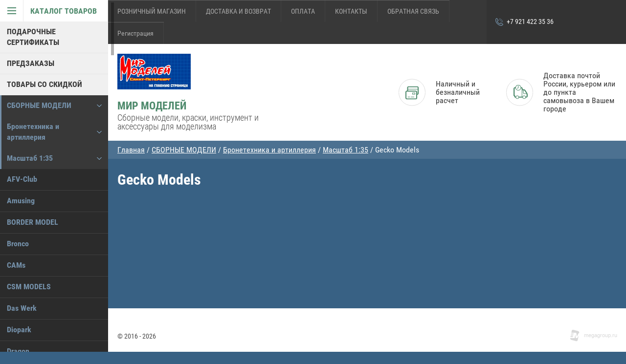

--- FILE ---
content_type: text/html; charset=utf-8
request_url: https://mirmodspb.ru/magazin/folder/gecko-models-1
body_size: 36289
content:

	        <!doctype html>
<html lang="ru">
<head>
<meta charset="utf-8">
<meta name="robots" content="all"/>
<title>Gecko Models </title>
<meta name="description" content="Gecko Models ">
<meta name="keywords" content="Gecko Models ">
<meta name="theme-color" content="#383838">
<meta name="SKYPE_TOOLBAR" content="SKYPE_TOOLBAR_PARSER_COMPATIBLE">
<meta name="viewport" content="width=device-width, initial-scale=1.0, maximum-scale=1.0, user-scalable=no">
<meta name="format-detection" content="telephone=no">
<meta http-equiv="x-rim-auto-match" content="none">
<link rel="stylesheet" href="/g/css/styles_articles_tpl.css">

<script src="/g/libs/jquery/1.10.2/jquery.min.js"></script>


            <!-- 46b9544ffa2e5e73c3c971fe2ede35a5 -->
            <script src='/shared/s3/js/lang/ru.js'></script>
            <script src='/shared/s3/js/common.min.js'></script>
        <link rel='stylesheet' type='text/css' href='/shared/s3/css/calendar.css' /><link rel='stylesheet' type='text/css' href='/shared/highslide-4.1.13/highslide.min.css'/>
<script type='text/javascript' src='/shared/highslide-4.1.13/highslide-full.packed.js'></script>
<script type='text/javascript'>
hs.graphicsDir = '/shared/highslide-4.1.13/graphics/';
hs.outlineType = null;
hs.showCredits = false;
hs.lang={cssDirection:'ltr',loadingText:'Загрузка...',loadingTitle:'Кликните чтобы отменить',focusTitle:'Нажмите чтобы перенести вперёд',fullExpandTitle:'Увеличить',fullExpandText:'Полноэкранный',previousText:'Предыдущий',previousTitle:'Назад (стрелка влево)',nextText:'Далее',nextTitle:'Далее (стрелка вправо)',moveTitle:'Передвинуть',moveText:'Передвинуть',closeText:'Закрыть',closeTitle:'Закрыть (Esc)',resizeTitle:'Восстановить размер',playText:'Слайд-шоу',playTitle:'Слайд-шоу (пробел)',pauseText:'Пауза',pauseTitle:'Приостановить слайд-шоу (пробел)',number:'Изображение %1/%2',restoreTitle:'Нажмите чтобы посмотреть картинку, используйте мышь для перетаскивания. Используйте клавиши вперёд и назад'};</script>
<link rel="icon" href="/favicon.png" type="image/png">

<!--s3_require-->
<link rel="stylesheet" href="/g/basestyle/1.0.1/user/user.css" type="text/css"/>
<link rel="stylesheet" href="/g/basestyle/1.0.1/user/user.blue.css" type="text/css"/>
<script type="text/javascript" src="/g/basestyle/1.0.1/user/user.js" async></script>
<!--/s3_require-->





	<link rel="stylesheet" type="text/css" href="/g/shop2v2/default/css/theme.less.css"><script type="text/javascript" src="/g/printme.js"></script>
<script type="text/javascript" src="/g/shop2v2/default/js/tpl.js"></script>
<script type="text/javascript" src="/g/shop2v2/default/js/baron.min.js"></script>
<script type="text/javascript" src="/g/shop2v2/default/js/shop2.2.js"></script>
<script type="text/javascript">shop2.init({"productRefs": [],"apiHash": {"getPromoProducts":"80d007c70bf598d861613128cd8c97ed","getSearchMatches":"3c233b02a932c9b4fed2149b0c5596b3","getFolderCustomFields":"1b6dbfd543e0eb0d5a4e25bf3dd98bd8","getProductListItem":"9e35344b00e9b72dedaef6294b9d403c","cartAddItem":"5dc65d2c9cebd343ede81a266d647574","cartRemoveItem":"4e9565fb863214a257b910606b68c8dd","cartUpdate":"552fa06797bc492d97dcf7ee5aa2b995","cartRemoveCoupon":"6a8f6aa11db88bf0ac917b10770437e1","cartAddCoupon":"be408f9ae282cdcae6288e5ec5137f67","deliveryCalc":"19f651ba8c4e7373d50df7e1f9182ac8","printOrder":"8ccd4b6ba2204d9f7cf09ce05f8069be","cancelOrder":"476e0a83bf7776b2c71db668c3f3e0dd","cancelOrderNotify":"da363c54edf672441621024c80f5a881","repeatOrder":"7cb881a696fe15b643db96077a6da4d4","paymentMethods":"ee98580f65605f3cdfa6181701affddf","compare":"3e160872104e30c55da0448d64b1fcc3"},"verId": 1342812,"mode": "folder","step": "","uri": "/magazin","IMAGES_DIR": "/d/","my": {"accessory":"\u0410\u043a\u0441\u0441\u0435\u0441\u0441\u0443\u0430\u0440\u044b","kit":"\u041a\u043e\u043c\u043f\u043b\u0435\u043a\u0442","recommend":"\u0420\u0435\u043a\u043e\u043c\u0435\u043d\u0434\u0443\u0435\u043c\u044b\u0435","similar":"\u041f\u043e\u0445\u043e\u0436\u0438\u0435","modification":"\u041c\u043e\u0434\u0438\u0444\u0438\u043a\u0430\u0446\u0438\u0438","special_alias":"sale","show_sections ":"true","located_in_sections_alias":"\u0422\u043e\u0432\u0430\u0440 \u043d\u0430\u0445\u043e\u0434\u0438\u0442\u0441\u044f \u0432 \u043a\u0430\u0442\u0435\u0433\u043e\u0440\u0438\u0438","new_alias":"new","buy_mod":true,"cart_image_width":150}});shop2.filter._pre_params = "&s[folder_id]=189951615";</script>
<style type="text/css">.product-item-thumb {width: 218px;}.product-item-thumb .product-image, .product-item-simple .product-image {height: 190px;width: 218px;}.product-item-thumb .product-amount .amount-title {width: 122px;}.product-item-thumb .product-price {width: 168px;}.shop2-product .product-side-l {width: 180px;}.shop2-product .product-image {height: 180px;width: 180px;}.shop2-product .product-thumbnails li {width: 50px;height: 50px;}</style>
<script src="/g/s3/misc/eventable/0.0.1/s3.eventable.js" charset="utf-8"></script>
<script src="/g/s3/misc/math/0.0.1/s3.math.js" charset="utf-8"></script>
<script src="/g/s3/menu/allin/0.0.1/s3.menu.allin.js" charset="utf-8"></script>
<script src="/t/v8533/images/js/nouislider.min.js" charset="utf-8"></script>

<script src="/t/v8533/images/js/jquery.formstyler.min.js" charset="utf-8"></script>

<script src="/t/v8533/images/js/jquery.responsiveTabs.min.js" charset="utf-8"></script>
<script src="/t/v8533/images/js/owl.carousel.min.js" charset="utf-8"></script>
<script src="/t/v8533/images/js/jquery.tinyscrollbar.min.js" charset="utf-8"></script>

<script src="/t/v8533/images/js/tap_file.js" charset="utf-8"></script>

<script src="/t/v8533/images/js/main.js" charset="utf-8"></script>

     <link rel="stylesheet" href="/t/v8533/images/theme16/theme.scss.css">

<!--[if lt IE 10]>
<script src="/g/libs/ie9-svg-gradient/0.0.1/ie9-svg-gradient.min.js"></script>
<script src="/g/libs/jquery-placeholder/2.0.7/jquery.placeholder.min.js"></script>
<script src="/g/libs/jquery-textshadow/0.0.1/jquery.textshadow.min.js"></script>
<script src="/g/s3/misc/ie/0.0.1/ie.js"></script>
<![endif]-->
<!--[if lt IE 9]>
<script src="/g/libs/html5shiv/html5.js"></script>
<![endif]-->
<link href="/t/v8533/images/styles_bdr.scss.css" rel="stylesheet" type="text/css" />
</head>
<body >

<div class="block-body-dropdown-hlp"></div>

<div class="hrome_bg"></div>
<aside role="complementary" class="site-sidebar left scrollbarY">
			<div class="scrollbar"><div class="track"><div class="thumb"><div class="end"></div></div></div></div>
			<div class="site-sidebar-inner viewport">
				<div class="site-sidebar-inner1 overview">
				<nav class="folders-shared-wrapper">
					<div class="folders-shared-title opened"><span>Каталог товаров</span></div>
						<div class="folders-menu-mobile scrollbarY2 desctop">
							<div class="scrollbar"><div class="track"><div class="thumb"><div class="end"></div></div></div></div>
							<div class="viewport">
								<div class="overview">
								<div class="overview-in">	 
												
						<ul class="folders-shared-left desctop opened">
							
												    												    						    						    
						    <li  ><span><a href="/magazin/folder/podarochnye-sertifikaty">ПОДАРОЧНЫЕ СЕРТИФИКАТЫ</a></span>
						    
						    						    												    						        						            </li>
						            						        						    						    						    
						    <li  ><span><a href="/magazin/folder/predzakazy">ПРЕДЗАКАЗЫ</a></span>
						    
						    						    												    						        						            </li>
						            						        						    						    						    
						    <li  ><span><a href="/magazin/folder/tovary-so-skidkoj">ТОВАРЫ СО СКИДКОЙ</a></span>
						    
						    						    												    						        						            </li>
						            						        						    						    						    
						    <li  class="opened"><span><a href="/magazin/folder/sbornie_modeli">СБОРНЫЕ МОДЕЛИ</a><span class="arr"></span></span>
						    
						    						    												    						        						            <ul class="folders-shared">
						        						    						    						    <li  class="opened"><span><a href="/magazin/folder/bronetechnika">Бронетехника и артиллерия</a><span class="arr"></span></span>
						    						    												    						        						            <ul class="folders-shared">
						        						    						    						    <li  class="opened"><span><a href="/magazin/folder/masshtab-1-35">Масштаб 1:35</a><span class="arr"></span></span>
						    						    												    						        						            <ul class="folders-shared">
						        						    						    						    <li  ><span><a href="/magazin/folder/afv-club">AFV-Club</a></span>
						    						    												    						        						            </li>
						            						        						    						    						    <li  ><span><a href="/magazin/folder/amusing">Amusing</a></span>
						    						    												    						        						            </li>
						            						        						    						    						    <li  ><span><a href="/magazin/folder/border-model-1">BORDER MODEL</a></span>
						    						    												    						        						            </li>
						            						        						    						    						    <li  ><span><a href="/magazin/folder/bronco">Bronco</a></span>
						    						    												    						        						            </li>
						            						        						    						    						    <li  ><span><a href="/magazin/folder/cams">CAMs</a></span>
						    						    												    						        						            </li>
						            						        						    						    						    <li  ><span><a href="/magazin/folder/csm-models-1">CSM MODELS</a></span>
						    						    												    						        						            </li>
						            						        						    						    						    <li  ><span><a href="/magazin/folder/das-werk-1">Das Werk</a></span>
						    						    												    						        						            </li>
						            						        						    						    						    <li  ><span><a href="/magazin/folder/diopark">Diopark</a></span>
						    						    												    						        						            </li>
						            						        						    						    						    <li  ><span><a href="/magazin/folder/dragon">Dragon</a></span>
						    						    												    						        						            </li>
						            						        						    						    						    <li  ><span><a href="/magazin/folder/freedom-1">Freedom</a></span>
						    						    												    						        						            </li>
						            						        						    						    						    <li  id="current" class="opened"><span><a href="/magazin/folder/gecko-models-1">Gecko Models</a></span>
						    						    												    						        						            </li>
						            						        						    						    						    <li  ><span><a href="/magazin/folder/great-wall-hobby">Great Wall Hobby</a></span>
						    						    												    						        						            </li>
						            						        						    						    						    <li  ><span><a href="/magazin/folder/hasegawa-12">Hasegawa</a></span>
						    						    												    						        						            </li>
						            						        						    						    						    <li  ><span><a href="/magazin/folder/hobbyboss">HobbyBoss</a></span>
						    						    												    						        						            </li>
						            						        						    						    						    <li  ><span><a href="/magazin/folder/ibg-model">IBG Models</a></span>
						    						    												    						        						            </li>
						            						        						    						    						    <li  ><span><a href="/magazin/folder/icm">ICM</a></span>
						    						    												    						        						            </li>
						            						        						    						    						    <li  ><span><a href="/magazin/folder/italeri">Italeri</a></span>
						    						    												    						        						            </li>
						            						        						    						    						    <li  ><span><a href="/magazin/folder/kinetic">Kinetic</a></span>
						    						    												    						        						            </li>
						            						        						    						    						    <li  ><span><a href="/magazin/folder/masterbox-4">MasterBox</a></span>
						    						    												    						        						            </li>
						            						        						    						    						    <li  ><span><a href="/magazin/folder/meng">Meng</a></span>
						    						    												    						        						            </li>
						            						        						    						    						    <li  ><span><a href="/magazin/folder/merit-7">I Love Kit</a></span>
						    						    												    						        						            </li>
						            						        						    						    						    <li  ><span><a href="/magazin/folder/minihobby">Mini Hobby Models</a></span>
						    						    												    						        						            </li>
						            						        						    						    						    <li  ><span><a href="/magazin/folder/miniart">Miniart</a></span>
						    						    												    						        						            </li>
						            						        						    						    						    <li  ><span><a href="/magazin/folder/mirror-models">Mirror Models</a></span>
						    						    												    						        						            </li>
						            						        						    						    						    <li  ><span><a href="/magazin/folder/modelcollect-2">ModelCollect</a></span>
						    						    												    						        						            </li>
						            						        						    						    						    <li  ><span><a href="/magazin/folder/msd-1">MSD</a></span>
						    						    												    						        						            </li>
						            						        						    						    						    <li  ><span><a href="/magazin/folder/panda">Panda</a></span>
						    						    												    						        						            </li>
						            						        						    						    						    <li  ><span><a href="/magazin/folder/pst-zebrano">PST / ZEBRANO</a></span>
						    						    												    						        						            </li>
						            						        						    						    						    <li  ><span><a href="/magazin/folder/revell">Revell</a></span>
						    						    												    						        						            </li>
						            						        						    						    						    <li  ><span><a href="/magazin/folder/revosys">Revosys</a></span>
						    						    												    						        						            </li>
						            						        						    						    						    <li  ><span><a href="/magazin/folder/riich-models">Riich Models</a></span>
						    						    												    						        						            </li>
						            						        						    						    						    <li  ><span><a href="/magazin/folder/rpg-models">RPG Models</a></span>
						    						    												    						        						            </li>
						            						        						    						    						    <li  ><span><a href="/magazin/folder/rye-field-model">Rye Field Model</a></span>
						    						    												    						        						            </li>
						            						        						    						    						    <li  ><span><a href="/magazin/folder/sabre-models-1">Sabre Models</a></span>
						    						    												    						        						            </li>
						            						        						    						    						    <li  ><span><a href="/magazin/folder/skif">Skif</a></span>
						    						    												    						        						            </li>
						            						        						    						    						    <li  ><span><a href="/magazin/folder/special-hobby-2">Special Hobby</a></span>
						    						    												    						        						            </li>
						            						        						    						    						    <li  ><span><a href="/magazin/folder/takom">Takom</a></span>
						    						    												    						        						            </li>
						            						        						    						    						    <li  ><span><a href="/magazin/folder/tamiya">Tamiya</a></span>
						    						    												    						        						            </li>
						            						        						    						    						    <li  ><span><a href="/magazin/folder/tiger-models">Tiger Models</a></span>
						    						    												    						        						            </li>
						            						        						    						    						    <li  ><span><a href="/magazin/folder/t-model-1">T-MODEL</a></span>
						    						    												    						        						            </li>
						            						        						    						    						    <li  ><span><a href="/magazin/folder/trubath">Трубач</a></span>
						    						    												    						        						            </li>
						            						        						    						    						    <li  ><span><a href="/magazin/folder/thunder-model">Thunder Model</a></span>
						    						    												    						        						            </li>
						            						        						    						    						    <li  ><span><a href="/magazin/folder/um-2">UM</a></span>
						    						    												    						        						            </li>
						            						        						    						    						    <li  ><span><a href="/magazin/folder/voiio-1">Voiio</a></span>
						    						    												    						        						            </li>
						            						        						    						    						    <li  ><span><a href="/magazin/folder/vostochnyy-ekspress">Восточный Экспресс</a></span>
						    						    												    						        						            </li>
						            						        						    						    						    <li  ><span><a href="/magazin/folder/ark-models">Арк Моделс</a></span>
						    						    												    						        						            </li>
						            						        						    						    						    <li  ><span><a href="/magazin/folder/zvezda">Звезда</a></span>
						    						    												    						        						            </li>
						            						        						    						    						    <li  ><span><a href="/magazin/folder/mir-modeley">Мир Моделей</a></span>
						    						    												    						        						            </li>
						            						        						    						    						    <li  ><span><a href="/magazin/folder/avd">AVD Models</a></span>
						    						    												    						        						            </li>
						            						        						    						    						    <li  ><span><a href="/magazin/folder/vespid-models-2">Vespid Models</a></span>
						    						    												    						        						            </li>
						            						                </ul></li>
						            						        						    						    						    <li  ><span><a href="/magazin/folder/masshtab-1-72">Масштаб 1:72</a><span class="arr"></span></span>
						    						    												    						        						            <ul class="folders-shared">
						        						    						    						    <li  ><span><a href="/magazin/folder/ace">ACE</a></span>
						    						    												    						        						            </li>
						            						        						    						    						    <li  ><span><a href="/magazin/folder/airfix-2">AirFix</a></span>
						    						    												    						        						            </li>
						            						        						    						    						    <li  ><span><a href="/magazin/folder/aoshima">Aoshima</a></span>
						    						    												    						        						            </li>
						            						        						    						    						    <li  ><span><a href="/magazin/folder/modelist-5">Border Model</a></span>
						    						    												    						        						            </li>
						            						        						    						    						    <li  ><span><a href="/magazin/folder/csm">CSM</a></span>
						    						    												    						        						            </li>
						            						        						    						    						    <li  ><span><a href="/magazin/folder/dragon-1">Dragon</a></span>
						    						    												    						        						            </li>
						            						        						    						    						    <li  ><span><a href="/magazin/folder/galaxy-hobby-1">GALAXY HOBBY</a></span>
						    						    												    						        						            </li>
						            						        						    						    						    <li  ><span><a href="/magazin/folder/flyhawk">Flyhawk</a></span>
						    						    												    						        						            </li>
						            						        						    						    						    <li  ><span><a href="/magazin/folder/hasegawa-7">Hasegawa</a></span>
						    						    												    						        						            </li>
						            						        						    						    						    <li  ><span><a href="/magazin/folder/hobbyboss-6">HobbyBoss</a></span>
						    						    												    						        						            </li>
						            						        						    						    						    <li  ><span><a href="/magazin/folder/ibg-model-1">IBG Models</a></span>
						    						    												    						        						            </li>
						            						        						    						    						    <li  ><span><a href="/magazin/folder/icm-1">ICM</a></span>
						    						    												    						        						            </li>
						            						        						    						    						    <li  ><span><a href="/magazin/folder/italeri-7">Italeri</a></span>
						    						    												    						        						            </li>
						            						        						    						    						    <li  ><span><a href="/magazin/folder/master-box">Master Box</a></span>
						    						    												    						        						            </li>
						            						        						    						    						    <li  ><span><a href="/magazin/folder/meng-18">Meng</a></span>
						    						    												    						        						            </li>
						            						        						    						    						    <li  ><span><a href="/magazin/folder/model-collect">Model Collect</a></span>
						    						    												    						        						            </li>
						            						        						    						    						    <li  ><span><a href="/magazin/folder/msd">MSD</a></span>
						    						    												    						        						            </li>
						            						        						    						    						    <li  ><span><a href="/magazin/folder/pst">PST / ZEBRANO</a></span>
						    						    												    						        						            </li>
						            						        						    						    						    <li  ><span><a href="/magazin/folder/revell-1">Revell</a></span>
						    						    												    						        						            </li>
						            						        						    						    						    <li  ><span><a href="/magazin/folder/riich-models-7">Riich Models</a></span>
						    						    												    						        						            </li>
						            						        						    						    						    <li  ><span><a href="/magazin/folder/roden-4">Roden</a></span>
						    						    												    						        						            </li>
						            						        						    						    						    <li  ><span><a href="/magazin/folder/s-model">S-Model</a></span>
						    						    												    						        						            </li>
						            						        						    						    						    <li  ><span><a href="/magazin/folder/takom-4">Takom</a></span>
						    						    												    						        						            </li>
						            						        						    						    						    <li  ><span><a href="/magazin/folder/tiger-models-1">Tiger Models</a></span>
						    						    												    						        						            </li>
						            						        						    						    						    <li  ><span><a href="/magazin/folder/t-model">T-Model</a></span>
						    						    												    						        						            </li>
						            						        						    						    						    <li  ><span><a href="/magazin/folder/toxso-model">Toxso Model</a></span>
						    						    												    						        						            </li>
						            						        						    						    						    <li  ><span><a href="/magazin/folder/trubach-1">Трубач</a></span>
						    						    												    						        						            </li>
						            						        						    						    						    <li  ><span><a href="/magazin/folder/um">UM</a></span>
						    						    												    						        						            </li>
						            						        						    						    						    <li  ><span><a href="/magazin/folder/vespid-models-1">Vespid Models</a></span>
						    						    												    						        						            </li>
						            						        						    						    						    <li  ><span><a href="/magazin/folder/gran-m">Грань М</a></span>
						    						    												    						        						            </li>
						            						        						    						    						    <li  ><span><a href="/magazin/folder/zvezda-1">Звезда</a></span>
						    						    												    						        						            </li>
						            						                </ul></li>
						            						        						    						    						    <li  ><span><a href="/magazin/folder/masshtab-1-48">Масштаб 1:48</a><span class="arr"></span></span>
						    						    												    						        						            <ul class="folders-shared">
						        						    						    						    <li  ><span><a href="/magazin/folder/ace-1">ACE</a></span>
						    						    												    						        						            </li>
						            						        						    						    						    <li  ><span><a href="/magazin/folder/afv-club-1">AFV-Club</a></span>
						    						    												    						        						            </li>
						            						        						    						    						    <li  ><span><a href="/magazin/folder/bronco-1">Bronco</a></span>
						    						    												    						        						            </li>
						            						        						    						    						    <li  ><span><a href="/magazin/folder/hasegawa-13">RFM</a></span>
						    						    												    						        						            </li>
						            						        						    						    						    <li  ><span><a href="/magazin/folder/hobby-boss">Hobby Boss</a></span>
						    						    												    						        						            </li>
						            						        						    						    						    <li  ><span><a href="/magazin/folder/icm-2">ICM</a></span>
						    						    												    						        						            </li>
						            						        						    						    						    <li  ><span><a href="/magazin/folder/kittyhawk-2">KittyHawk</a></span>
						    						    												    						        						            </li>
						            						        						    						    						    <li  ><span><a href="/magazin/folder/mikromir">MikroMir</a></span>
						    						    												    						        						            </li>
						            						        						    						    						    <li  ><span><a href="/magazin/folder/suyata-2">Suyata</a></span>
						    						    												    						        						            </li>
						            						        						    						    						    <li  ><span><a href="/magazin/folder/tamiya-1">Tamiya</a></span>
						    						    												    						        						            </li>
						            						        						    						    						    <li  ><span><a href="/magazin/folder/um-1">UM</a></span>
						    						    												    						        						            </li>
						            						                </ul></li>
						            						        						    						    						    <li  ><span><a href="/magazin/folder/masshtab-1-32-4">Масштаб 1:32</a></span>
						    						    												    						        						            </li>
						            						        						    						    						    <li  ><span><a href="/magazin/folder/masshtab-1-100">Масштаб 1:100</a><span class="arr"></span></span>
						    						    												    						        						            <ul class="folders-shared">
						        						    						    						    <li  ><span><a href="/magazin/folder/zvezda-2">Звезда</a></span>
						    						    												    						        						            </li>
						            						                </ul></li>
						            						        						    						    						    <li  ><span><a href="/magazin/folder/masshtab-1-350">Масштаб 1:350</a><span class="arr"></span></span>
						    						    												    						        						            <ul class="folders-shared">
						        						    						    						    <li  ><span><a href="/magazin/folder/bronco-2">Bronco</a></span>
						    						    												    						        						            </li>
						            						        						    						    						    <li  ><span><a href="/magazin/folder/afv-club-13">AFV Club</a></span>
						    						    												    						        						            </li>
						            						                </ul></li>
						            						        						    						    						    <li  ><span><a href="/magazin/folder/masshtab-1-144-3">Масштаб 1:144</a><span class="arr"></span></span>
						    						    												    						        						            <ul class="folders-shared">
						        						    						    						    <li  ><span><a href="/magazin/folder/takom-1">Takom</a></span>
						    						    												    						        						            </li>
						            						                </ul></li>
						            						        						    						    						    <li  ><span><a href="/magazin/folder/masshtab-1-16-1">Масштаб 1:16</a><span class="arr"></span></span>
						    						    												    						        						            <ul class="folders-shared">
						        						    						    						    <li  ><span><a href="/magazin/folder/classy-hobby">Classy Hobby</a></span>
						    						    												    						        						            </li>
						            						        						    						    						    <li  ><span><a href="/magazin/folder/hobbyboss-1">HobbyBoss</a></span>
						    						    												    						        						            </li>
						            						        						    						    						    <li  ><span><a href="/magazin/folder/panda-1">DasWerk</a></span>
						    						    												    						        						            </li>
						            						        						    						    						    <li  ><span><a href="/magazin/folder/merit">Merit\I love kits</a></span>
						    						    												    						        						            </li>
						            						        						    						    						    <li  ><span><a href="/magazin/folder/takom-2">Takom</a></span>
						    						    												    						        						            </li>
						            						        						    						    						    <li  ><span><a href="/magazin/folder/trubachchchi">Трубач</a></span>
						    						    												    						        						            </li>
						            						                </ul></li>
						            						        						    						    						    <li  ><span><a href="/magazin/folder/q-tanks">ЯЙЦЕТАНКИ</a></span>
						    						    												    						        						            </li>
						            						                </ul></li>
						            						        						    						    						    <li  ><span><a href="/magazin/folder/aviacia">Авиация и Космонавтика</a><span class="arr"></span></span>
						    						    												    						        						            <ul class="folders-shared">
						        						    						    						    <li  ><span><a href="/magazin/folder/masshtab-1-72-1">Масштаб 1:72</a><span class="arr"></span></span>
						    						    												    						        						            <ul class="folders-shared">
						        						    						    						    <li  ><span><a href="/magazin/folder/ace-2">ACE</a></span>
						    						    												    						        						            </li>
						            						        						    						    						    <li  ><span><a href="/magazin/folder/afv-club-5">AFV-Club</a></span>
						    						    												    						        						            </li>
						            						        						    						    						    <li  ><span><a href="/magazin/folder/aoshima-1">Aoshima</a></span>
						    						    												    						        						            </li>
						            						        						    						    						    <li  ><span><a href="/magazin/folder/amodel">Amodel</a></span>
						    						    												    						        						            </li>
						            						        						    						    						    <li  ><span><a href="/magazin/folder/amk-1">AMK</a></span>
						    						    												    						        						            </li>
						            						        						    						    						    <li  ><span><a href="/magazin/folder/bronco-3">Bronco</a></span>
						    						    												    						        						            </li>
						            						        						    						    						    <li  ><span><a href="/magazin/folder/dragon-9">Dragon</a></span>
						    						    												    						        						            </li>
						            						        						    						    						    <li  ><span><a href="/magazin/folder/icm-3">ICM</a></span>
						    						    												    						        						            </li>
						            						        						    						    						    <li  ><span><a href="/magazin/folder/italeri-1">Italeri</a></span>
						    						    												    						        						            </li>
						            						        						    						    						    <li  ><span><a href="/magazin/folder/hasegawa">Hasegawa</a></span>
						    						    												    						        						            </li>
						            						        						    						    						    <li  ><span><a href="/magazin/folder/hobby-boss-1">Hobby Boss</a></span>
						    						    												    						        						            </li>
						            						        						    						    						    <li  ><span><a href="/magazin/folder/great-wall-hobby-3">Great Wall Hobby</a></span>
						    						    												    						        						            </li>
						            						        						    						    						    <li  ><span><a href="/magazin/folder/minihobby-4">MiniHobby</a></span>
						    						    												    						        						            </li>
						            						        						    						    						    <li  ><span><a href="/magazin/folder/meng-1">Meng</a></span>
						    						    												    						        						            </li>
						            						        						    						    						    <li  ><span><a href="/magazin/folder/modelcollect">ModelCollect</a></span>
						    						    												    						        						            </li>
						            						        						    						    						    <li  ><span><a href="/magazin/folder/modelsvit">Modelsvit</a></span>
						    						    												    						        						            </li>
						            						        						    						    						    <li  ><span><a href="/magazin/folder/msd-3">MSD</a></span>
						    						    												    						        						            </li>
						            						        						    						    						    <li  ><span><a href="/magazin/folder/kinetic-2">Kinetic</a></span>
						    						    												    						        						            </li>
						            						        						    						    						    <li  ><span><a href="/magazin/folder/revell-3">Revell</a></span>
						    						    												    						        						            </li>
						            						        						    						    						    <li  ><span><a href="/magazin/folder/special-hobby">Special Hobby</a></span>
						    						    												    						        						            </li>
						            						        						    						    						    <li  ><span><a href="/magazin/folder/south-front">Airfix</a></span>
						    						    												    						        						            </li>
						            						        						    						    						    <li  ><span><a href="/magazin/folder/academy">Takom</a></span>
						    						    												    						        						            </li>
						            						        						    						    						    <li  ><span><a href="/magazin/folder/tamiya-2">Tamiya</a></span>
						    						    												    						        						            </li>
						            						        						    						    						    <li  ><span><a href="/magazin/folder/eduard">Tarangus</a></span>
						    						    												    						        						            </li>
						            						        						    						    						    <li  ><span><a href="/magazin/folder/trubach-8">Трубач</a></span>
						    						    												    						        						            </li>
						            						        						    						    						    <li  ><span><a href="/magazin/folder/ark-models-3">Арк Моделс</a></span>
						    						    												    						        						            </li>
						            						        						    						    						    <li  ><span><a href="/magazin/folder/vostochnyy-ekspress-1">Восточный экспресс</a></span>
						    						    												    						        						            </li>
						            						        						    						    						    <li  ><span><a href="/magazin/folder/gran-m-1">Грань М</a></span>
						    						    												    						        						            </li>
						            						        						    						    						    <li  ><span><a href="/magazin/folder/zvezda-3">Звезда</a></span>
						    						    												    						        						            </li>
						            						                </ul></li>
						            						        						    						    						    <li  ><span><a href="/magazin/folder/masshtab-1-48-1">Масштаб 1:48</a><span class="arr"></span></span>
						    						    												    						        						            <ul class="folders-shared">
						        						    						    						    <li  ><span><a href="/magazin/folder/airfix-1">Airfix</a></span>
						    						    												    						        						            </li>
						            						        						    						    						    <li  ><span><a href="/magazin/folder/academy-4">Academy</a></span>
						    						    												    						        						            </li>
						            						        						    						    						    <li  ><span><a href="/magazin/folder/afv-club-7">AFV-Club</a></span>
						    						    												    						        						            </li>
						            						        						    						    						    <li  ><span><a href="/magazin/folder/amk">AMK</a></span>
						    						    												    						        						            </li>
						            						        						    						    						    <li  ><span><a href="/magazin/folder/amodel-1">Amodel</a></span>
						    						    												    						        						            </li>
						            						        						    						    						    <li  ><span><a href="/magazin/folder/amusing-1">Amusing</a></span>
						    						    												    						        						            </li>
						            						        						    						    						    <li  ><span><a href="/magazin/folder/bronco-4">Bronco</a></span>
						    						    												    						        						            </li>
						            						        						    						    						    <li  ><span><a href="/magazin/folder/csm-models-2">CSM MODELS</a></span>
						    						    												    						        						            </li>
						            						        						    						    						    <li  ><span><a href="/magazin/folder/dragon-2">Dragon</a></span>
						    						    												    						        						            </li>
						            						        						    						    						    <li  ><span><a href="/magazin/folder/freedom">Freedom</a></span>
						    						    												    						        						            </li>
						            						        						    						    						    <li  ><span><a href="/magazin/folder/fine-moulds">Fine Molds</a></span>
						    						    												    						        						            </li>
						            						        						    						    						    <li  ><span><a href="/magazin/folder/great-wall-hobby-1">Great Wall Hobby</a></span>
						    						    												    						        						            </li>
						            						        						    						    						    <li  ><span><a href="/magazin/folder/hasegawa-1">Hasegawa</a></span>
						    						    												    						        						            </li>
						            						        						    						    						    <li  ><span><a href="/magazin/folder/modelist-10">HK Models</a></span>
						    						    												    						        						            </li>
						            						        						    						    						    <li  ><span><a href="/magazin/folder/hobby-boss-2">Hobby Boss</a></span>
						    						    												    						        						            </li>
						            						        						    						    						    <li  ><span><a href="/magazin/folder/icm-4">ICM</a></span>
						    						    												    						        						            </li>
						            						        						    						    						    <li  ><span><a href="/magazin/folder/italeri-2">Italeri</a></span>
						    						    												    						        						            </li>
						            						        						    						    						    <li  ><span><a href="/magazin/folder/kinetic-1">Kinetic</a></span>
						    						    												    						        						            </li>
						            						        						    						    						    <li  ><span><a href="/magazin/folder/kitty-hawk">Kitty Hawk</a></span>
						    						    												    						        						            </li>
						            						        						    						    						    <li  ><span><a href="/magazin/folder/mikromir-2">MikroMir</a></span>
						    						    												    						        						            </li>
						            						        						    						    						    <li  ><span><a href="/magazin/folder/minihobby-3">MiniHobby</a></span>
						    						    												    						        						            </li>
						            						        						    						    						    <li  ><span><a href="/magazin/folder/mister-craft-1">Mister Craft</a></span>
						    						    												    						        						            </li>
						            						        						    						    						    <li  ><span><a href="/magazin/folder/meng-2">Meng</a></span>
						    						    												    						        						            </li>
						            						        						    						    						    <li  ><span><a href="/magazin/folder/merit-5">Merit</a></span>
						    						    												    						        						            </li>
						            						        						    						    						    <li  ><span><a href="/magazin/folder/minibase-1">MINIBASE</a></span>
						    						    												    						        						            </li>
						            						        						    						    						    <li  ><span><a href="/magazin/folder/modelsvit-2">Мир Моделей</a></span>
						    						    												    						        						            </li>
						            						        						    						    						    <li  ><span><a href="/magazin/folder/pst-zebrano-1">PST / ZEBRANO</a></span>
						    						    												    						        						            </li>
						            						        						    						    						    <li  ><span><a href="/magazin/folder/revell-4">Revell</a></span>
						    						    												    						        						            </li>
						            						        						    						    						    <li  ><span><a href="/magazin/folder/special-hobby-1">Special Hobby</a></span>
						    						    												    						        						            </li>
						            						        						    						    						    <li  ><span><a href="/magazin/folder/south-front-1">South Front</a></span>
						    						    												    						        						            </li>
						            						        						    						    						    <li  ><span><a href="/magazin/folder/tanmodel">TANMODEL</a></span>
						    						    												    						        						            </li>
						            						        						    						    						    <li  ><span><a href="/magazin/folder/tamiya-3">Tamiya</a></span>
						    						    												    						        						            </li>
						            						        						    						    						    <li  ><span><a href="/magazin/folder/tarangus-1">Tarangus</a></span>
						    						    												    						        						            </li>
						            						        						    						    						    <li  ><span><a href="/magazin/folder/trubath-4">Трубач</a></span>
						    						    												    						        						            </li>
						            						        						    						    						    <li  ><span><a href="/magazin/folder/xuntong">Xuntong/Bobcat</a></span>
						    						    												    						        						            </li>
						            						        						    						    						    <li  ><span><a href="/magazin/folder/ark-models-1">Арк Моделс</a></span>
						    						    												    						        						            </li>
						            						        						    						    						    <li  ><span><a href="/magazin/folder/zvezda-4">Звезда</a></span>
						    						    												    						        						            </li>
						            						        						    						    						    <li  ><span><a href="/magazin/folder/roden-5">RODEN</a></span>
						    						    												    						        						            </li>
						            						                </ul></li>
						            						        						    						    						    <li  ><span><a href="/magazin/folder/masshtab-1-144">Масштаб 1:144</a><span class="arr"></span></span>
						    						    												    						        						            <ul class="folders-shared">
						        						    						    						    <li  ><span><a href="/magazin/folder/aoshima-5">Aoshima</a></span>
						    						    												    						        						            </li>
						            						        						    						    						    <li  ><span><a href="/magazin/folder/amodel-2">Amodel</a></span>
						    						    												    						        						            </li>
						            						        						    						    						    <li  ><span><a href="/magazin/folder/ark-models-6">ARK Models</a></span>
						    						    												    						        						            </li>
						            						        						    						    						    <li  ><span><a href="/magazin/folder/dragon-10">Dragon</a></span>
						    						    												    						        						            </li>
						            						        						    						    						    <li  ><span><a href="/magazin/folder/icm-12">ICM</a></span>
						    						    												    						        						            </li>
						            						        						    						    						    <li  ><span><a href="/magazin/folder/hobbyboss-9">HobbyBoss</a></span>
						    						    												    						        						            </li>
						            						        						    						    						    <li  ><span><a href="/magazin/folder/great-wall-hobby-2">Great Wall Hobby</a></span>
						    						    												    						        						            </li>
						            						        						    						    						    <li  ><span><a href="/magazin/folder/micromir">MicroMir</a></span>
						    						    												    						        						            </li>
						            						        						    						    						    <li  ><span><a href="/magazin/folder/mini-hobby-models">Mini Hobby Models</a></span>
						    						    												    						        						            </li>
						            						        						    						    						    <li  ><span><a href="/magazin/folder/modelist-6">Modelist</a></span>
						    						    												    						        						            </li>
						            						        						    						    						    <li  ><span><a href="/magazin/folder/msd-4">MSD</a></span>
						    						    												    						        						            </li>
						            						        						    						    						    <li  ><span><a href="/magazin/folder/revell-7">Revell</a></span>
						    						    												    						        						            </li>
						            						        						    						    						    <li  ><span><a href="/magazin/folder/roden-3">Roden</a></span>
						    						    												    						        						            </li>
						            						        						    						    						    <li  ><span><a href="/magazin/folder/avart-4">Takom</a></span>
						    						    												    						        						            </li>
						            						        						    						    						    <li  ><span><a href="/magazin/folder/trumpeter-5">Трубач</a></span>
						    						    												    						        						            </li>
						            						        						    						    						    <li  ><span><a href="/magazin/folder/vostochnyy-ekspress-2">Восточный экспресс</a></span>
						    						    												    						        						            </li>
						            						        						    						    						    <li  ><span><a href="/magazin/folder/zve">Звезда</a></span>
						    						    												    						        						            </li>
						            						                </ul></li>
						            						        						    						    						    <li  ><span><a href="/magazin/folder/masshtab-1-32">Масштаб 1:32</a><span class="arr"></span></span>
						    						    												    						        						            <ul class="folders-shared">
						        						    						    						    <li  ><span><a href="/magazin/folder/academy-5">Border</a></span>
						    						    												    						        						            </li>
						            						        						    						    						    <li  ><span><a href="/magazin/folder/csm-models-6">CSM MODELS</a></span>
						    						    												    						        						            </li>
						            						        						    						    						    <li  ><span><a href="/magazin/folder/dragon-7">Dragon</a></span>
						    						    												    						        						            </li>
						            						        						    						    						    <li  ><span><a href="/magazin/folder/hasegawa-9">Hasegawa</a></span>
						    						    												    						        						            </li>
						            						        						    						    						    <li  ><span><a href="/magazin/folder/hk-models-1">HK Models</a></span>
						    						    												    						        						            </li>
						            						        						    						    						    <li  ><span><a href="/magazin/folder/hobby-boss-3">Hobby Boss</a></span>
						    						    												    						        						            </li>
						            						        						    						    						    <li  ><span><a href="/magazin/folder/icm-15">ICM</a></span>
						    						    												    						        						            </li>
						            						        						    						    						    <li  ><span><a href="/magazin/folder/kinetic-3">Kinetic</a></span>
						    						    												    						        						            </li>
						            						        						    						    						    <li  ><span><a href="/magazin/folder/kitty-hawk-1">Kitty Hawk</a></span>
						    						    												    						        						            </li>
						            						        						    						    						    <li  ><span><a href="/magazin/folder/meng-16">Meng</a></span>
						    						    												    						        						            </li>
						            						        						    						    						    <li  ><span><a href="/magazin/folder/revell-8">DasWerk</a></span>
						    						    												    						        						            </li>
						            						        						    						    						    <li  ><span><a href="/magazin/folder/roden-2">Roden</a></span>
						    						    												    						        						            </li>
						            						        						    						    						    <li  ><span><a href="/magazin/folder/special-hobby-3">Special Hobby</a></span>
						    						    												    						        						            </li>
						            						        						    						    						    <li  ><span><a href="/magazin/folder/tamiya-27">Tamiya</a></span>
						    						    												    						        						            </li>
						            						        						    						    						    <li  ><span><a href="/magazin/folder/trubach">Трубач</a></span>
						    						    												    						        						            </li>
						            						        						    						    						    <li  ><span><a href="/magazin/folder/meng-15">Meng</a></span>
						    						    												    						        						            </li>
						            						                </ul></li>
						            						        						    						    						    <li  ><span><a href="/magazin/folder/masshtab-1-18">Масштаб 1:18</a></span>
						    						    												    						        						            </li>
						            						        						    						    						    <li  ><span><a href="/magazin/folder/masshtab-1-24-2">Масштаб 1:24</a><span class="arr"></span></span>
						    						    												    						        						            <ul class="folders-shared">
						        						    						    						    <li  ><span><a href="/magazin/folder/kinetic-4">Kinetic</a></span>
						    						    												    						        						            </li>
						            						        						    						    						    <li  ><span><a href="/magazin/folder/merit-2">Merit</a></span>
						    						    												    						        						            </li>
						            						        						    						    						    <li  ><span><a href="/magazin/folder/trumpeter-18">Trump</a></span>
						    						    												    						        						            </li>
						            						        						    						    						    <li  ><span><a href="/magazin/folder/meng-17">Meng</a></span>
						    						    												    						        						            </li>
						            						                </ul></li>
						            						        						    						    						    <li  ><span><a href="/magazin/folder/masshtab-1-200">Масштаб 1:200</a><span class="arr"></span></span>
						    						    												    						        						            <ul class="folders-shared">
						        						    						    						    <li  ><span><a href="/magazin/folder/dragon-3">Dragon</a></span>
						    						    												    						        						            </li>
						            						        						    						    						    <li  ><span><a href="/magazin/folder/zvezda-5">Звезда</a></span>
						    						    												    						        						            </li>
						            						                </ul></li>
						            						        						    						    						    <li  ><span><a href="/magazin/folder/masshtab-1-35-1">Масштаб 1:35</a><span class="arr"></span></span>
						    						    												    						        						            <ul class="folders-shared">
						        						    						    						    <li  ><span><a href="/magazin/folder/bronco-5">Bronco</a></span>
						    						    												    						        						            </li>
						            						        						    						    						    <li  ><span><a href="/magazin/folder/dragon-12">Border Model</a></span>
						    						    												    						        						            </li>
						            						        						    						    						    <li  ><span><a href="/magazin/folder/hobbyboss-7">HobbyBoss</a></span>
						    						    												    						        						            </li>
						            						        						    						    						    <li  ><span><a href="/magazin/folder/kittyhawk">KittyHawk</a></span>
						    						    												    						        						            </li>
						            						        						    						    						    <li  ><span><a href="/magazin/folder/miniart-8">Miniart</a></span>
						    						    												    						        						            </li>
						            						        						    						    						    <li  ><span><a href="/magazin/folder/takom-8">TAKOM</a></span>
						    						    												    						        						            </li>
						            						        						    						    						    <li  ><span><a href="/magazin/folder/trubach-9">Трубач</a></span>
						    						    												    						        						            </li>
						            						                </ul></li>
						            						        						    						    						    <li  ><span><a href="/magazin/folder/aerodromnaya-tekhnika">Аэродромная техника</a><span class="arr"></span></span>
						    						    												    						        						            <ul class="folders-shared">
						        						    						    						    <li  ><span><a href="/magazin/folder/vostochnyy-ekspress-3">Восточный экспресс</a></span>
						    						    												    						        						            </li>
						            						                </ul></li>
						            						        						    						    						    <li  ><span><a href="/magazin/folder/masshtab-1-720-1">Масштаб 1:720</a></span>
						    						    												    						        						            </li>
						            						        						    						    						    <li  ><span><a href="/magazin/folder/1-700">Масштаб 1:700</a></span>
						    						    												    						        						            </li>
						            						        						    						    						    <li  ><span><a href="/magazin/folder/masshtab-1-350-3">Масштаб 1:350</a></span>
						    						    												    						        						            </li>
						            						        						    						    						    <li  ><span><a href="/magazin/folder/1-16">1:16</a></span>
						    						    												    						        						            </li>
						            						        						    						    						    <li  ><span><a href="/magazin/folder/yaytselety">ЯЙЦЕЛЕТЫ</a></span>
						    						    												    						        						            </li>
						            						                </ul></li>
						            						        						    						    						    <li  ><span><a href="/magazin/folder/flot">Флот</a><span class="arr"></span></span>
						    						    												    						        						            <ul class="folders-shared">
						        						    						    						    <li  ><span><a href="/magazin/folder/masshtab-1-350-1">Масштаб 1:350</a><span class="arr"></span></span>
						    						    												    						        						            <ul class="folders-shared">
						        						    						    						    <li  ><span><a href="/magazin/folder/aoshima-4">Aoshima</a></span>
						    						    												    						        						            </li>
						            						        						    						    						    <li  ><span><a href="/magazin/folder/academy-2">Academy</a></span>
						    						    												    						        						            </li>
						            						        						    						    						    <li  ><span><a href="/magazin/folder/afv-club-9">AFV-Club</a></span>
						    						    												    						        						            </li>
						            						        						    						    						    <li  ><span><a href="/magazin/folder/bronco-15">Bronco</a></span>
						    						    												    						        						            </li>
						            						        						    						    						    <li  ><span><a href="/magazin/folder/dragon-4">Dragon</a></span>
						    						    												    						        						            </li>
						            						        						    						    						    <li  ><span><a href="/magazin/folder/flagman-1">Flagman</a></span>
						    						    												    						        						            </li>
						            						        						    						    						    <li  ><span><a href="/magazin/folder/hasegawa-3">Hasegawa</a></span>
						    						    												    						        						            </li>
						            						        						    						    						    <li  ><span><a href="/magazin/folder/hobbyboss-3">HobbyBoss</a></span>
						    						    												    						        						            </li>
						            						        						    						    						    <li  ><span><a href="/magazin/folder/icm-7">ICM</a></span>
						    						    												    						        						            </li>
						            						        						    						    						    <li  ><span><a href="/magazin/folder/merit-8">Merit</a></span>
						    						    												    						        						            </li>
						            						        						    						    						    <li  ><span><a href="/magazin/folder/micromir-2">MicroMir</a></span>
						    						    												    						        						            </li>
						            						        						    						    						    <li  ><span><a href="/magazin/folder/minihobby-1">MiniHobby</a></span>
						    						    												    						        						            </li>
						            						        						    						    						    <li  ><span><a href="/magazin/folder/modelist-4">Takom</a></span>
						    						    												    						        						            </li>
						            						        						    						    						    <li  ><span><a href="/magazin/folder/tamiya-12">Tamiya</a></span>
						    						    												    						        						            </li>
						            						        						    						    						    <li  ><span><a href="/magazin/folder/trubach-7">Трубач</a></span>
						    						    												    						        						            </li>
						            						        						    						    						    <li  ><span><a href="/magazin/folder/riich-models-2">Riich Models</a></span>
						    						    												    						        						            </li>
						            						        						    						    						    <li  ><span><a href="/magazin/folder/zvezda-10">Звезда</a></span>
						    						    												    						        						            </li>
						            						        						    						    						    <li  ><span><a href="/magazin/folder/kampas">КАМПАС</a></span>
						    						    												    						        						            </li>
						            						                </ul></li>
						            						        						    						    						    <li  ><span><a href="/magazin/folder/masshtab-1-700">Масштаб 1:700</a><span class="arr"></span></span>
						    						    												    						        						            <ul class="folders-shared">
						        						    						    						    <li  ><span><a href="/magazin/folder/aoshima-6">Aoshima</a></span>
						    						    												    						        						            </li>
						            						        						    						    						    <li  ><span><a href="/magazin/folder/dragon-11">Dragon</a></span>
						    						    												    						        						            </li>
						            						        						    						    						    <li  ><span><a href="/magazin/folder/icm-14">ICM</a></span>
						    						    												    						        						            </li>
						            						        						    						    						    <li  ><span><a href="/magazin/folder/flyhawk-1">Flyhawk</a></span>
						    						    												    						        						            </li>
						            						        						    						    						    <li  ><span><a href="/magazin/folder/hasegawa-11">Hasegawa</a></span>
						    						    												    						        						            </li>
						            						        						    						    						    <li  ><span><a href="/magazin/folder/hobbyboss-2">HobbyBoss</a></span>
						    						    												    						        						            </li>
						            						        						    						    						    <li  ><span><a href="/magazin/folder/meng-13">Meng</a></span>
						    						    												    						        						            </li>
						            						        						    						    						    <li  ><span><a href="/magazin/folder/minihobby-5">MiniHobby</a></span>
						    						    												    						        						            </li>
						            						        						    						    						    <li  ><span><a href="/magazin/folder/modelist-3">Takom</a></span>
						    						    												    						        						            </li>
						            						        						    						    						    <li  ><span><a href="/magazin/folder/riich-models-6">Riich Models</a></span>
						    						    												    						        						            </li>
						            						        						    						    						    <li  ><span><a href="/magazin/folder/trumpeter-17">Трубач</a></span>
						    						    												    						        						            </li>
						            						        						    						    						    <li  ><span><a href="/magazin/folder/zvezda-15">Звезда</a></span>
						    						    												    						        						            </li>
						            						        						    						    						    <li  ><span><a href="/magazin/folder/afv-club-14">AFV Club</a></span>
						    						    												    						        						            </li>
						            						                </ul></li>
						            						        						    						    						    <li  ><span><a href="/magazin/folder/masshtab-1-200-1">Масштаб 1:200</a><span class="arr"></span></span>
						    						    												    						        						            <ul class="folders-shared">
						        						    						    						    <li  ><span><a href="/magazin/folder/bronco-10">Bronco</a></span>
						    						    												    						        						            </li>
						            						        						    						    						    <li  ><span><a href="/magazin/folder/hobby-boss-4">Hobby Boss</a></span>
						    						    												    						        						            </li>
						            						        						    						    						    <li  ><span><a href="/magazin/folder/minihobby-2">MiniHobby</a></span>
						    						    												    						        						            </li>
						            						        						    						    						    <li  ><span><a href="/magazin/folder/merit-1">I Love Kit / Merit</a></span>
						    						    												    						        						            </li>
						            						        						    						    						    <li  ><span><a href="/magazin/folder/revell-14">Revell</a></span>
						    						    												    						        						            </li>
						            						        						    						    						    <li  ><span><a href="/magazin/folder/riich-models-5">Riich Models</a></span>
						    						    												    						        						            </li>
						            						        						    						    						    <li  ><span><a href="/magazin/folder/trumpeter-9">Trump</a></span>
						    						    												    						        						            </li>
						            						        						    						    						    <li  ><span><a href="/magazin/folder/zvezda-12">Звезда</a></span>
						    						    												    						        						            </li>
						            						        						    						    						    <li  ><span><a href="/magazin/folder/modelist-8">Modelist</a></span>
						    						    												    						        						            </li>
						            						        						    						    						    <li  ><span><a href="/magazin/folder/kampas-2">КАМПАС</a></span>
						    						    												    						        						            </li>
						            						                </ul></li>
						            						        						    						    						    <li  ><span><a href="/magazin/folder/masshtab-1-144-1">Масштаб 1:144</a><span class="arr"></span></span>
						    						    												    						        						            <ul class="folders-shared">
						        						    						    						    <li  ><span><a href="/magazin/folder/bronco-14">Bronco</a></span>
						    						    												    						        						            </li>
						            						        						    						    						    <li  ><span><a href="/magazin/folder/minihobby-6">MiniHobby</a></span>
						    						    												    						        						            </li>
						            						        						    						    						    <li  ><span><a href="/magazin/folder/modelist-7">ICM</a></span>
						    						    												    						        						            </li>
						            						        						    						    						    <li  ><span><a href="/magazin/folder/modelsvit-1">МикроМир / Modelsvit</a></span>
						    						    												    						        						            </li>
						            						        						    						    						    <li  ><span><a href="/magazin/folder/revell-9">Revell</a></span>
						    						    												    						        						            </li>
						            						        						    						    						    <li  ><span><a href="/magazin/folder/trumpeter-16">Трубач</a></span>
						    						    												    						        						            </li>
						            						                </ul></li>
						            						        						    						    						    <li  ><span><a href="/magazin/folder/masshtab-1-72-2">Масштаб 1:72</a><span class="arr"></span></span>
						    						    												    						        						            <ul class="folders-shared">
						        						    						    						    <li  ><span><a href="/magazin/folder/merit-6">Merit</a></span>
						    						    												    						        						            </li>
						            						        						    						    						    <li  ><span><a href="/magazin/folder/icm-17">ICM</a></span>
						    						    												    						        						            </li>
						            						        						    						    						    <li  ><span><a href="/magazin/folder/revell-10">DasWerk</a></span>
						    						    												    						        						            </li>
						            						        						    						    						    <li  ><span><a href="/magazin/folder/takom-7">Takom</a></span>
						    						    												    						        						            </li>
						            						        						    						    						    <li  ><span><a href="/magazin/folder/trumpeter-20">Trump</a></span>
						    						    												    						        						            </li>
						            						        						    						    						    <li  ><span><a href="/magazin/folder/ark-models-2">Арк Моделс</a></span>
						    						    												    						        						            </li>
						            						        						    						    						    <li  ><span><a href="/magazin/folder/zvezda-11">Звезда</a></span>
						    						    												    						        						            </li>
						            						        						    						    						    <li  ><span><a href="/magazin/folder/mikro-mir">Микро Мир</a></span>
						    						    												    						        						            </li>
						            						                </ul></li>
						            						        						    						    						    <li  ><span><a href="/magazin/folder/masshtab-1-35-2">Масштаб 1:35</a><span class="arr"></span></span>
						    						    												    						        						            <ul class="folders-shared">
						        						    						    						    <li  ><span><a href="/magazin/folder/bronco-13">Bronco</a></span>
						    						    												    						        						            </li>
						            						        						    						    						    <li  ><span><a href="/magazin/folder/merit-3">Merit</a></span>
						    						    												    						        						            </li>
						            						        						    						    						    <li  ><span><a href="/magazin/folder/micromir-1">MicroMir</a></span>
						    						    												    						        						            </li>
						            						        						    						    						    <li  ><span><a href="/magazin/folder/tamiya-24">Tamiya</a></span>
						    						    												    						        						            </li>
						            						        						    						    						    <li  ><span><a href="/magazin/folder/tiger-models-2">Tiger Models</a></span>
						    						    												    						        						            </li>
						            						        						    						    						    <li  ><span><a href="/magazin/folder/takom-6">TAKOM</a></span>
						    						    												    						        						            </li>
						            						                </ul></li>
						            						        						    						    						    <li  ><span><a href="/magazin/folder/masshtab-1-125">Масштаб 1:125</a></span>
						    						    												    						        						            </li>
						            						        						    						    						    <li  ><span><a href="/magazin/folder/masshtab-1-108">Масштаб 1:108</a></span>
						    						    												    						        						            </li>
						            						        						    						    						    <li  ><span><a href="/magazin/folder/masshtab-1-570">Масштаб 1:500</a></span>
						    						    												    						        						            </li>
						            						        						    						    						    <li  ><span><a href="/magazin/folder/masshtab-1-185">Масштаб 1:185</a></span>
						    						    												    						        						            </li>
						            						        						    						    						    <li  ><span><a href="/magazin/folder/masshtab-1-400-1">Масштаб 1:400</a><span class="arr"></span></span>
						    						    												    						        						            <ul class="folders-shared">
						        						    						    						    <li  ><span><a href="/magazin/folder/ark-models-4">Арк Моделс</a></span>
						    						    												    						        						            </li>
						            						        						    						    						    <li  ><span><a href="/magazin/folder/zvezda-14">Звезда</a></span>
						    						    												    						        						            </li>
						            						        						    						    						    <li  ><span><a href="/magazin/folder/modelist-9">Modelist</a></span>
						    						    												    						        						            </li>
						            						        						    						    						    <li  ><span><a href="/magazin/folder/msd-5">MSD</a></span>
						    						    												    						        						            </li>
						            						                </ul></li>
						            						        						    						    						    <li  ><span><a href="/magazin/folder/masshtab-1-48-6">Масштаб 1:48</a><span class="arr"></span></span>
						    						    												    						        						            <ul class="folders-shared">
						        						    						    						    <li  ><span><a href="/magazin/folder/aoshima-7">Aoshima</a></span>
						    						    												    						        						            </li>
						            						        						    						    						    <li  ><span><a href="/magazin/folder/hobbyboss-4">HobbyBoss</a></span>
						    						    												    						        						            </li>
						            						        						    						    						    <li  ><span><a href="/magazin/folder/merit-4">Merit</a></span>
						    						    												    						        						            </li>
						            						        						    						    						    <li  ><span><a href="/magazin/folder/trumpeter-13">Trump</a></span>
						    						    												    						        						            </li>
						            						        						    						    						    <li  ><span><a href="/magazin/folder/revell-13">Revell</a></span>
						    						    												    						        						            </li>
						            						                </ul></li>
						            						        						    						    						    <li  ><span><a href="/magazin/folder/masshtab-1-100-1">Масштаб 1:100</a><span class="arr"></span></span>
						    						    												    						        						            <ul class="folders-shared">
						        						    						    						    <li  ><span><a href="/magazin/folder/art-model-1">Art Model</a></span>
						    						    												    						        						            </li>
						            						        						    						    						    <li  ><span><a href="/magazin/folder/zvezda-13">Звезда</a></span>
						    						    												    						        						            </li>
						            						        						    						    						    <li  ><span><a href="/magazin/folder/revell-15">Revell</a></span>
						    						    												    						        						            </li>
						            						                </ul></li>
						            						        						    						    						    <li  ><span><a href="/magazin/folder/yaytseflot">ЯЙЦЕФЛОТ</a></span>
						    						    												    						        						            </li>
						            						                </ul></li>
						            						        						    						    						    <li  ><span><a href="/magazin/folder/avtomobili">Автомобили и мотоциклы</a><span class="arr"></span></span>
						    						    												    						        						            <ul class="folders-shared">
						        						    						    						    <li  ><span><a href="/magazin/folder/masshtab-1-24">Масштаб 1:24</a><span class="arr"></span></span>
						    						    												    						        						            <ul class="folders-shared">
						        						    						    						    <li  ><span><a href="/magazin/folder/aoshima-2">Aoshima</a></span>
						    						    												    						        						            </li>
						            						        						    						    						    <li  ><span><a href="/magazin/folder/hasegawa-2">Hasegawa</a></span>
						    						    												    						        						            </li>
						            						        						    						    						    <li  ><span><a href="/magazin/folder/heller">BEEMAX/NuNu</a></span>
						    						    												    						        						            </li>
						            						        						    						    						    <li  ><span><a href="/magazin/folder/icm-9">ICM</a></span>
						    						    												    						        						            </li>
						            						        						    						    						    <li  ><span><a href="/magazin/folder/italeri-5">Italeri</a></span>
						    						    												    						        						            </li>
						            						        						    						    						    <li  ><span><a href="/magazin/folder/meng-3">Meng</a></span>
						    						    												    						        						            </li>
						            						        						    						    						    <li  ><span><a href="/magazin/folder/revell-5">Revell</a></span>
						    						    												    						        						            </li>
						            						        						    						    						    <li  ><span><a href="/magazin/folder/tamiya-4">Tamiya</a></span>
						    						    												    						        						            </li>
						            						        						    						    						    <li  ><span><a href="/magazin/folder/fujimi">FUJIMI</a></span>
						    						    												    						        						            </li>
						            						                </ul></li>
						            						        						    						    						    <li  ><span><a href="/magazin/folder/masshtab-1-12">Масштаб 1:12</a><span class="arr"></span></span>
						    						    												    						        						            <ul class="folders-shared">
						        						    						    						    <li  ><span><a href="/magazin/folder/aoshima-3">Aoshima</a></span>
						    						    												    						        						            </li>
						            						        						    						    						    <li  ><span><a href="/magazin/folder/hasegawa-10">Hasegawa</a></span>
						    						    												    						        						            </li>
						            						        						    						    						    <li  ><span><a href="/magazin/folder/tamiya-5">Tamiya</a></span>
						    						    												    						        						            </li>
						            						                </ul></li>
						            						        						    						    						    <li  ><span><a href="/magazin/folder/masshtab-1-32-2">Масштаб 1:32</a></span>
						    						    												    						        						            </li>
						            						        						    						    						    <li  ><span><a href="/magazin/folder/masshtab-1-43">Масштаб 1:43</a></span>
						    						    												    						        						            </li>
						            						        						    						    						    <li  ><span><a href="/magazin/folder/masshtab-1-9">Масштаб 1:9</a></span>
						    						    												    						        						            </li>
						            						        						    						    						    <li  ><span><a href="/magazin/folder/masshtab-1-35-13">Масштаб 1:35</a></span>
						    						    												    						        						            </li>
						            						                </ul></li>
						            						        						    						    						    <li  ><span><a href="/magazin/folder/vooruzheniye">Вооружение и аммуниция</a><span class="arr"></span></span>
						    						    												    						        						            <ul class="folders-shared">
						        						    						    						    <li  ><span><a href="/magazin/folder/afv-club-8">AFV-Club</a></span>
						    						    												    						        						            </li>
						            						        						    						    						    <li  ><span><a href="/magazin/folder/bronco-8">Bronco</a></span>
						    						    												    						        						            </li>
						            						        						    						    						    <li  ><span><a href="/magazin/folder/dragon-8">Dragon</a></span>
						    						    												    						        						            </li>
						            						        						    						    						    <li  ><span><a href="/magazin/folder/evolution-miniatures-1">Evolution Miniatures</a></span>
						    						    												    						        						            </li>
						            						        						    						    						    <li  ><span><a href="/magazin/folder/icm-6">ICM</a></span>
						    						    												    						        						            </li>
						            						        						    						    						    <li  ><span><a href="/magazin/folder/italeri-9">ITALERI</a></span>
						    						    												    						        						            </li>
						            						        						    						    						    <li  ><span><a href="/magazin/folder/gecko-models-3">Gecko Models</a></span>
						    						    												    						        						            </li>
						            						        						    						    						    <li  ><span><a href="/magazin/folder/masterbox">MasterBox</a></span>
						    						    												    						        						            </li>
						            						        						    						    						    <li  ><span><a href="/magazin/folder/miniart-6">MiniArt</a></span>
						    						    												    						        						            </li>
						            						        						    						    						    <li  ><span><a href="/magazin/folder/meng-7">Meng</a></span>
						    						    												    						        						            </li>
						            						        						    						    						    <li  ><span><a href="/magazin/folder/plus-model-1">Plus Model</a></span>
						    						    												    						        						            </li>
						            						        						    						    						    <li  ><span><a href="/magazin/folder/riich-models-1">Riich Models</a></span>
						    						    												    						        						            </li>
						            						        						    						    						    <li  ><span><a href="/magazin/folder/tamiya-18">Tamiya</a></span>
						    						    												    						        						            </li>
						            						        						    						    						    <li  ><span><a href="/magazin/folder/zebrano">Zebrano</a></span>
						    						    												    						        						            </li>
						            						        						    						    						    <li  ><span><a href="/magazin/folder/prapor-3">Прапор</a></span>
						    						    												    						        						            </li>
						            						        						    						    						    <li  ><span><a href="/magazin/folder/modelcollect-1">ModelCollect</a></span>
						    						    												    						        						            </li>
						            						        						    						    						    <li  ><span><a href="/magazin/folder/zedval-1">Zedval</a></span>
						    						    												    						        						            </li>
						            						                </ul></li>
						            						        						    						    						    <li  ><span><a href="/magazin/folder/yashchiki-i-boyepripasy">Ящики и боеприпасы</a></span>
						    						    												    						        						            </li>
						            						        						    						    						    <li  ><span><a href="/magazin/folder/bochki-i-kanistry">Бочки и канистры</a><span class="arr"></span></span>
						    						    												    						        						            <ul class="folders-shared">
						        						    						    						    <li  ><span><a href="/magazin/folder/masshtab-1-35-12">Масштаб 1:35</a></span>
						    						    												    						        						            </li>
						            						        						    						    						    <li  ><span><a href="/magazin/folder/masshtab-1-72-12">Масштаб 1:72</a></span>
						    						    												    						        						            </li>
						            						        						    						    						    <li  ><span><a href="/magazin/folder/masshtab-1-48-10">Масштаб 1:48</a></span>
						    						    												    						        						            </li>
						            						        						    						    						    <li  ><span><a href="/magazin/folder/masshtab-1-16-2">Масштаб 1:16</a></span>
						    						    												    						        						            </li>
						            						                </ul></li>
						            						        						    						    						    <li  ><span><a href="/magazin/folder/zdaniya-i-sooruzheniya">Здания и сооружения</a><span class="arr"></span></span>
						    						    												    						        						            <ul class="folders-shared">
						        						    						    						    <li  ><span><a href="/magazin/folder/masshtab-1-35-4">Масштаб 1:35</a><span class="arr"></span></span>
						    						    												    						        						            <ul class="folders-shared">
						        						    						    						    <li  ><span><a href="/magazin/folder/afv-club-12">AFV Club</a></span>
						    						    												    						        						            </li>
						            						        						    						    						    <li  ><span><a href="/magazin/folder/avart-2">Avart</a></span>
						    						    												    						        						            </li>
						            						        						    						    						    <li  ><span><a href="/magazin/folder/bronco-11">Bronco</a></span>
						    						    												    						        						            </li>
						            						        						    						    						    <li  ><span><a href="/magazin/folder/italeri-8">ITALERI</a></span>
						    						    												    						        						            </li>
						            						        						    						    						    <li  ><span><a href="/magazin/folder/plus-model-2">Plus Model</a></span>
						    						    												    						        						            </li>
						            						        						    						    						    <li  ><span><a href="/magazin/folder/miniart-3">MiniArt</a></span>
						    						    												    						        						            </li>
						            						        						    						    						    <li  ><span><a href="/magazin/folder/sabre-models-2">Sabre Models</a></span>
						    						    												    						        						            </li>
						            						        						    						    						    <li  ><span><a href="/magazin/folder/tamiya-8">Tamiya</a></span>
						    						    												    						        						            </li>
						            						                </ul></li>
						            						        						    						    						    <li  ><span><a href="/magazin/folder/masshtab-1-72-4">Масштаб 1:72</a><span class="arr"></span></span>
						    						    												    						        						            <ul class="folders-shared">
						        						    						    						    <li  ><span><a href="/magazin/folder/avart-3">Avart</a></span>
						    						    												    						        						            </li>
						            						        						    						    						    <li  ><span><a href="/magazin/folder/flyhawk-2">FlyHawk</a></span>
						    						    												    						        						            </li>
						            						        						    						    						    <li  ><span><a href="/magazin/folder/italeri-11">Italeri</a></span>
						    						    												    						        						            </li>
						            						        						    						    						    <li  ><span><a href="/magazin/folder/hasegawa-8">Hasegawa</a></span>
						    						    												    						        						            </li>
						            						        						    						    						    <li  ><span><a href="/magazin/folder/miniart-4">MiniArt</a></span>
						    						    												    						        						            </li>
						            						        						    						    						    <li  ><span><a href="/magazin/folder/zvezda-20">Звезда</a></span>
						    						    												    						        						            </li>
						            						                </ul></li>
						            						        						    						    						    <li  ><span><a href="/magazin/folder/1-48">Масштаб 1:48</a><span class="arr"></span></span>
						    						    												    						        						            <ul class="folders-shared">
						        						    						    						    <li  ><span><a href="/magazin/folder/icm-11">ICM</a></span>
						    						    												    						        						            </li>
						            						                </ul></li>
						            						        						    						    						    <li  ><span><a href="/magazin/folder/masshtab-1-120">Масштаб 1:120</a></span>
						    						    												    						        						            </li>
						            						        						    						    						    <li  ><span><a href="/magazin/folder/masshtab-1-700-3">Масштаб 1:700</a></span>
						    						    												    						        						            </li>
						            						                </ul></li>
						            						        						    						    						    <li  ><span><a href="/magazin/folder/lokomotivy-i-zh-d-platformy">Локомотивы и ж/д платформы</a><span class="arr"></span></span>
						    						    												    						        						            <ul class="folders-shared">
						        						    						    						    <li  ><span><a href="/magazin/folder/masshtab-1-35-8">Масштаб 1:35</a><span class="arr"></span></span>
						    						    												    						        						            <ul class="folders-shared">
						        						    						    						    <li  ><span><a href="/magazin/folder/sabre-models">Sabre Models</a></span>
						    						    												    						        						            </li>
						            						        						    						    						    <li  ><span><a href="/magazin/folder/lz-model">LZ Model</a></span>
						    						    												    						        						            </li>
						            						        						    						    						    <li  ><span><a href="/magazin/folder/miniart-9">MiniArt</a></span>
						    						    												    						        						            </li>
						            						        						    						    						    <li  ><span><a href="/magazin/folder/trumpeter-15">Trump</a></span>
						    						    												    						        						            </li>
						            						        						    						    						    <li  ><span><a href="/magazin/folder/thunder-model-1">Thunder Model</a></span>
						    						    												    						        						            </li>
						            						        						    						    						    <li  ><span><a href="/magazin/folder/t-model-2">T-MODEL</a></span>
						    						    												    						        						            </li>
						            						                </ul></li>
						            						        						    						    						    <li  ><span><a href="/magazin/folder/masshtab-1-72-14">Масштаб 1:72</a></span>
						    						    												    						        						            </li>
						            						                </ul></li>
						            						        						    						    						    <li  ><span><a href="/magazin/folder/fantastika">Фантастика</a><span class="arr"></span></span>
						    						    												    						        						            <ul class="folders-shared">
						        						    						    						    <li  ><span><a href="/magazin/folder/hasegawa-4">Meng</a></span>
						    						    												    						        						            </li>
						            						        						    						    						    <li  ><span><a href="/magazin/folder/zvezda-18">Звезда</a></span>
						    						    												    						        						            </li>
						            						        						    						    						    <li  ><span><a href="/magazin/folder/prochiye-proizvoditeli-5">Прочие производители</a></span>
						    						    												    						        						            </li>
						            						                </ul></li>
						            						        						    						    						    <li  ><span><a href="/magazin/folder/zhivotnyye">Животные</a></span>
						    						    												    						        						            </li>
						            						        						    						    						    <li  ><span><a href="/magazin/folder/zagrazhdeniya">Заграждения</a></span>
						    						    												    						        						            </li>
						            						        						    						    						    <li  ><span><a href="/magazin/folder/bytovaya-utvar">Бытовая утварь, мебель, посуда</a></span>
						    						    												    						        						            </li>
						            						        						    						    						    <li  ><span><a href="/magazin/folder/rasteniya">Растения</a></span>
						    						    												    						        						            </li>
						            						        						    						    						    <li  ><span><a href="/magazin/folder/detskie-modeli">Модели для детей и конструкторы</a></span>
						    						    												    						        						            </li>
						            						                </ul></li>
						            						        						    						    						    
						    <li  ><span><a href="/magazin/folder/miniatyura">ФИГУРЫ (ПЛАСТИК И СМОЛА)</a><span class="arr"></span></span>
						    
						    						    												    						        						            <ul class="folders-shared">
						        						    						    						    <li  ><span><a href="/magazin/folder/masshtab-1-35-3">Масштаб 1:35</a><span class="arr"></span></span>
						    						    												    						        						            <ul class="folders-shared">
						        						    						    						    <li  ><span><a href="/magazin/folder/5-45">5.45</a></span>
						    						    												    						        						            </li>
						            						        						    						    						    <li  ><span><a href="/magazin/folder/afv-club-4">AFV-Club</a></span>
						    						    												    						        						            </li>
						            						        						    						    						    <li  ><span><a href="/magazin/folder/avart-1">Avart</a></span>
						    						    												    						        						            </li>
						            						        						    						    						    <li  ><span><a href="/magazin/folder/bronco-12">Bronco</a></span>
						    						    												    						        						            </li>
						            						        						    						    						    <li  ><span><a href="/magazin/folder/csm-models-4">CSM MODELS</a></span>
						    						    												    						        						            </li>
						            						        						    						    						    <li  ><span><a href="/magazin/folder/dragon-6">Dragon</a></span>
						    						    												    						        						            </li>
						            						        						    						    						    <li  ><span><a href="/magazin/folder/diopark-1">Diopark</a></span>
						    						    												    						        						            </li>
						            						        						    						    						    <li  ><span><a href="/magazin/folder/gecko-models-2">Gecko Models</a></span>
						    						    												    						        						            </li>
						            						        						    						    						    <li  ><span><a href="/magazin/folder/hobbyboss-8">HobbyBoss</a></span>
						    						    												    						        						            </li>
						            						        						    						    						    <li  ><span><a href="/magazin/folder/icm-5">ICM</a></span>
						    						    												    						        						            </li>
						            						        						    						    						    <li  ><span><a href="/magazin/folder/italeri-10">Italeri</a></span>
						    						    												    						        						            </li>
						            						        						    						    						    <li  ><span><a href="/magazin/folder/evolution-miniatures">Evolution Miniatures</a></span>
						    						    												    						        						            </li>
						            						        						    						    						    <li  ><span><a href="/magazin/folder/kittyhawk-1">KittyHawk</a></span>
						    						    												    						        						            </li>
						            						        						    						    						    <li  ><span><a href="/magazin/folder/masterbox-1">MasterBox</a></span>
						    						    												    						        						            </li>
						            						        						    						    						    <li  ><span><a href="/magazin/folder/master-club">Master Club</a></span>
						    						    												    						        						            </li>
						            						        						    						    						    <li  ><span><a href="/magazin/folder/miniart-2">MiniArt</a></span>
						    						    												    						        						            </li>
						            						        						    						    						    <li  ><span><a href="/magazin/folder/meng-4">Meng</a></span>
						    						    												    						        						            </li>
						            						        						    						    						    <li  ><span><a href="/magazin/folder/msd-6">MSD</a></span>
						    						    												    						        						            </li>
						            						        						    						    						    <li  ><span><a href="/magazin/folder/lz-models-1">LZ Models</a></span>
						    						    												    						        						            </li>
						            						        						    						    						    <li  ><span><a href="/magazin/folder/riich-models-3">Riich Models</a></span>
						    						    												    						        						            </li>
						            						        						    						    						    <li  ><span><a href="/magazin/folder/tamiya-11">Tamiya</a></span>
						    						    												    						        						            </li>
						            						        						    						    						    <li  ><span><a href="/magazin/folder/tank">Tank</a></span>
						    						    												    						        						            </li>
						            						        						    						    						    <li  ><span><a href="/magazin/folder/trubach-10">Трубач</a></span>
						    						    												    						        						            </li>
						            						        						    						    						    <li  ><span><a href="/magazin/folder/vostochnyy-ekspress-4">Восточный экспресс</a></span>
						    						    												    						        						            </li>
						            						        						    						    						    <li  ><span><a href="/magazin/folder/zvezda-7">Звезда</a></span>
						    						    												    						        						            </li>
						            						        						    						    						    <li  ><span><a href="/magazin/folder/prapor-1">Прапор</a></span>
						    						    												    						        						            </li>
						            						        						    						    						    <li  ><span><a href="/magazin/folder/miniatyura-prochikh-proizvoditeley-2">Миниатюра прочих производителей</a></span>
						    						    												    						        						            </li>
						            						                </ul></li>
						            						        						    						    						    <li  ><span><a href="/magazin/folder/masshtab-1-72-3">Масштаб 1:72</a><span class="arr"></span></span>
						    						    												    						        						            <ul class="folders-shared">
						        						    						    						    <li  ><span><a href="/magazin/folder/airfix-3">AirFix</a></span>
						    						    												    						        						            </li>
						            						        						    						    						    <li  ><span><a href="/magazin/folder/alliance">Alliance</a></span>
						    						    												    						        						            </li>
						            						        						    						    						    <li  ><span><a href="/magazin/folder/italeri-6">Italeri</a></span>
						    						    												    						        						            </li>
						            						        						    						    						    <li  ><span><a href="/magazin/folder/hasegawa-6">Hasegawa</a></span>
						    						    												    						        						            </li>
						            						        						    						    						    <li  ><span><a href="/magazin/folder/haron-miniatures">Orion/Haron Miniatures</a></span>
						    						    												    						        						            </li>
						            						        						    						    						    <li  ><span><a href="/magazin/folder/mars-figures-1">Mars Figures</a></span>
						    						    												    						        						            </li>
						            						        						    						    						    <li  ><span><a href="/magazin/folder/miniart-5">MiniArt</a></span>
						    						    												    						        						            </li>
						            						        						    						    						    <li  ><span><a href="/magazin/folder/zvezda-9">Звезда</a></span>
						    						    												    						        						            </li>
						            						                </ul></li>
						            						        						    						    						    <li  ><span><a href="/magazin/folder/masshtab-1-48-2">Масштаб 1:48</a><span class="arr"></span></span>
						    						    												    						        						            <ul class="folders-shared">
						        						    						    						    <li  ><span><a href="/magazin/folder/hasegawa-5">Hasegawa</a></span>
						    						    												    						        						            </li>
						            						        						    						    						    <li  ><span><a href="/magazin/folder/icm-10">ICM</a></span>
						    						    												    						        						            </li>
						            						        						    						    						    <li  ><span><a href="/magazin/folder/tamiya-20">Tamiya</a></span>
						    						    												    						        						            </li>
						            						        						    						    						    <li  ><span><a href="/magazin/folder/csm-models-5">CSM MODELS</a></span>
						    						    												    						        						            </li>
						            						                </ul></li>
						            						        						    						    						    <li  ><span><a href="/magazin/folder/masshtab-1-16">Масштаб 1:16</a><span class="arr"></span></span>
						    						    												    						        						            <ul class="folders-shared">
						        						    						    						    <li  ><span><a href="/magazin/folder/classyhobby">ClassyHobby</a></span>
						    						    												    						        						            </li>
						            						        						    						    						    <li  ><span><a href="/magazin/folder/dragon-5">Dragon</a></span>
						    						    												    						        						            </li>
						            						        						    						    						    <li  ><span><a href="/magazin/folder/icm-8">ICM</a></span>
						    						    												    						        						            </li>
						            						        						    						    						    <li  ><span><a href="/magazin/folder/miniart-1">Miniart</a></span>
						    						    												    						        						            </li>
						            						        						    						    						    <li  ><span><a href="/magazin/folder/tamiya-22">Tamiya</a></span>
						    						    												    						        						            </li>
						            						        						    						    						    <li  ><span><a href="/magazin/folder/trumpeter-12">Trump</a></span>
						    						    												    						        						            </li>
						            						        						    						    						    <li  ><span><a href="/magazin/folder/miniatyura-prochikh-proizvoditeley-1">Миниатюра прочих производителей</a></span>
						    						    												    						        						            </li>
						            						        						    						    						    <li  ><span><a href="/magazin/folder/takom-5">Takom</a></span>
						    						    												    						        						            </li>
						            						                </ul></li>
						            						        						    						    						    <li  ><span><a href="/magazin/folder/masshtab-1-24-3">Масштаб 1:24</a><span class="arr"></span></span>
						    						    												    						        						            <ul class="folders-shared">
						        						    						    						    <li  ><span><a href="/magazin/folder/icm-13">ICM</a></span>
						    						    												    						        						            </li>
						            						        						    						    						    <li  ><span><a href="/magazin/folder/masterbox-2">MasterBox</a></span>
						    						    												    						        						            </li>
						            						        						    						    						    <li  ><span><a href="/magazin/folder/suyata-1">Suyata</a></span>
						    						    												    						        						            </li>
						            						                </ul></li>
						            						        						    						    						    <li  ><span><a href="/magazin/folder/masshtab-1-32-1">Масштаб 1:32</a><span class="arr"></span></span>
						    						    												    						        						            <ul class="folders-shared">
						        						    						    						    <li  ><span><a href="/magazin/folder/icm-16">ICM</a></span>
						    						    												    						        						            </li>
						            						        						    						    						    <li  ><span><a href="/magazin/folder/italeri-4">Italeri</a></span>
						    						    												    						        						            </li>
						            						        						    						    						    <li  ><span><a href="/magazin/folder/mars-figures-2">Mars Figures</a></span>
						    						    												    						        						            </li>
						            						        						    						    						    <li  ><span><a href="/magazin/folder/masterbox-3">MasterBox</a></span>
						    						    												    						        						            </li>
						            						        						    						    						    <li  ><span><a href="/magazin/folder/ark-models-5">Арк Моделс</a></span>
						    						    												    						        						            </li>
						            						        						    						    						    <li  ><span><a href="/magazin/folder/resin">Resin</a></span>
						    						    												    						        						            </li>
						            						                </ul></li>
						            						        						    						    						    <li  ><span><a href="/magazin/folder/masshtab-1-9-1">Масштаб 1:9</a></span>
						    						    												    						        						            </li>
						            						        						    						    						    <li  ><span><a href="/magazin/folder/personazhi-filmov-i-komiksov">Персонажи фильмов и комиксов</a></span>
						    						    												    						        						            </li>
						            						                </ul></li>
						            						        						    						    						    
						    <li  ><span><a href="/magazin/folder/hudozhestvennaia_miniatura">ХУДОЖЕСТВЕННАЯ МИНИАТЮРА</a><span class="arr"></span></span>
						    
						    						    												    						        						            <ul class="folders-shared">
						        						    						    						    <li  ><span><a href="/magazin/folder/smola">Миниатюра из смолы</a><span class="arr"></span></span>
						    						    												    						        						            <ul class="folders-shared">
						        						    						    						    <li  ><span><a href="/magazin/folder/75-mm">75 мм</a><span class="arr"></span></span>
						    						    												    						        						            <ul class="folders-shared">
						        						    						    						    <li  ><span><a href="/magazin/folder/prapor-4">Прапор</a></span>
						    						    												    						        						            </li>
						            						                </ul></li>
						            						        						    						    						    <li  ><span><a href="/magazin/folder/54-mm">54 мм</a><span class="arr"></span></span>
						    						    												    						        						            <ul class="folders-shared">
						        						    						    						    <li  ><span><a href="/magazin/folder/prapor">Прапор</a></span>
						    						    												    						        						            </li>
						            						        						    						    						    <li  ><span><a href="/magazin/folder/resin-1">Resin</a></span>
						    						    												    						        						            </li>
						            						                </ul></li>
						            						        						    						    						    <li  ><span><a href="/magazin/folder/28-mm">28 мм</a></span>
						    						    												    						        						            </li>
						            						        						    						    						    <li  ><span><a href="/magazin/folder/byusty-1">Бюсты</a></span>
						    						    												    						        						            </li>
						            						        						    						    						    <li  ><span><a href="/magazin/folder/drugie-masshtaby">Другие масштабы</a></span>
						    						    												    						        						            </li>
						            						                </ul></li>
						            						        						    						    						    <li  ><span><a href="/magazin/folder/miniatyura-iz-metalla">Миниатюра из металла</a><span class="arr"></span></span>
						    						    												    						        						            <ul class="folders-shared">
						        						    						    						    <li  ><span><a href="/magazin/folder/75-mm-1">75 мм</a><span class="arr"></span></span>
						    						    												    						        						            <ul class="folders-shared">
						        						    						    						    <li  ><span><a href="/magazin/folder/miniatyura-prochikh-proizvoditeley">Миниатюра прочих производителей</a></span>
						    						    												    						        						            </li>
						            						        						    						    						    <li  ><span><a href="/magazin/folder/ronin-miniatures">Ronin miniatures</a></span>
						    						    												    						        						            </li>
						            						        						    						    						    <li  ><span><a href="/magazin/folder/ek-castings-1">EK-Castings</a></span>
						    						    												    						        						            </li>
						            						                </ul></li>
						            						        						    						    						    <li  ><span><a href="/magazin/folder/54-mm-1">54 мм</a><span class="arr"></span></span>
						    						    												    						        						            <ul class="folders-shared">
						        						    						    						    <li  ><span><a href="/magazin/folder/soldatiki-publiya">Солдатики Публия</a></span>
						    						    												    						        						            </li>
						            						        						    						    						    <li  ><span><a href="/magazin/folder/ek-castings">EK-Castings</a></span>
						    						    												    						        						            </li>
						            						        						    						    						    <li  ><span><a href="/magazin/folder/prochiye-proizvoditeli">Прочие производители</a></span>
						    						    												    						        						            </li>
						            						                </ul></li>
						            						        						    						    						    <li  ><span><a href="/magazin/folder/28-mm-1">28 мм</a></span>
						    						    												    						        						            </li>
						            						        						    						    						    <li  ><span><a href="/magazin/folder/120-mm">120 мм</a></span>
						    						    												    						        						            </li>
						            						        						    						    						    <li  ><span><a href="/magazin/folder/byusty">Бюсты</a></span>
						    						    												    						        						            </li>
						            						        						    						    						    <li  ><span><a href="/magazin/folder/suveniry">Сувениры</a></span>
						    						    												    						        						            </li>
						            						                </ul></li>
						            						        						    						    						    <li  ><span><a href="/magazin/folder/podstavki">Подставки</a></span>
						    						    												    						        						            </li>
						            						                </ul></li>
						            						        						    						    						    
						    <li  ><span><a href="/magazin/folder/gotovyye-modeli">ГОТОВЫЕ МОДЕЛИ</a><span class="arr"></span></span>
						    
						    						    												    						        						            <ul class="folders-shared">
						        						    						    						    <li  ><span><a href="/magazin/folder/bronetekhnika">Бронетехника</a><span class="arr"></span></span>
						    						    												    						        						            <ul class="folders-shared">
						        						    						    						    <li  ><span><a href="/magazin/folder/masshtab-1-72-5">Масштаб 1:72</a><span class="arr"></span></span>
						    						    												    						        						            <ul class="folders-shared">
						        						    						    						    <li  ><span><a href="/magazin/folder/zvezda-8">Звезда</a></span>
						    						    												    						        						            </li>
						            						        						    						    						    <li  ><span><a href="/magazin/folder/model-collect-1">Model Collect</a></span>
						    						    												    						        						            </li>
						            						                </ul></li>
						            						        						    						    						    <li  ><span><a href="/magazin/folder/1-35">Масштаб 1:35</a></span>
						    						    												    						        						            </li>
						            						                </ul></li>
						            						        						    						    						    <li  ><span><a href="/magazin/folder/avtomobili-i-mototsikly">Автомобили и мотоциклы</a></span>
						    						    												    						        						            </li>
						            						        						    						    						    <li  ><span><a href="/magazin/folder/aviatsiya">Авиация</a></span>
						    						    												    						        						            </li>
						            						        						    						    						    <li  ><span><a href="/magazin/folder/kosmicheskiye-apparaty">Космические аппараты</a></span>
						    						    												    						        						            </li>
						            						                </ul></li>
						            						        						    						    						    
						    <li  ><span><a href="/magazin/folder/dopolnenia">ДОПОЛНЕНИЯ ДЛЯ МОДЕЛЕЙ</a><span class="arr"></span></span>
						    
						    						    												    						        						            <ul class="folders-shared">
						        						    						    						    <li  ><span><a href="/magazin/folder/alexander-mcqueen">Фототравление</a><span class="arr"></span></span>
						    						    												    						        						            <ul class="folders-shared">
						        						    						    						    <li  ><span><a href="/magazin/folder/masshtab-1-35-6">Масштаб 1:35</a><span class="arr"></span></span>
						    						    												    						        						            <ul class="folders-shared">
						        						    						    						    <li  ><span><a href="/magazin/folder/voyager">Voyager</a></span>
						    						    												    						        						            </li>
						            						        						    						    						    <li  ><span><a href="/magazin/folder/csm-models-7">CSM MODELS</a></span>
						    						    												    						        						            </li>
						            						        						    						    						    <li  ><span><a href="/magazin/folder/mir-modeley-4">Мир Моделей</a></span>
						    						    												    						        						            </li>
						            						        						    						    						    <li  ><span><a href="/magazin/folder/rye-field-models-1">Rye Field Models</a></span>
						    						    												    						        						            </li>
						            						        						    						    						    <li  ><span><a href="/magazin/folder/mikrodizayn-2">Микродизайн</a></span>
						    						    												    						        						            </li>
						            						        						    						    						    <li  ><span><a href="/magazin/folder/kav-models-2">KAV-Models</a></span>
						    						    												    						        						            </li>
						            						        						    						    						    <li  ><span><a href="/magazin/folder/magic-models-1">Magic Models</a></span>
						    						    												    						        						            </li>
						            						        						    						    						    <li  ><span><a href="/magazin/folder/mars-models">Mars Models</a></span>
						    						    												    						        						            </li>
						            						        						    						    						    <li  ><span><a href="/magazin/folder/part">Part</a></span>
						    						    												    						        						            </li>
						            						        						    						    						    <li  ><span><a href="/magazin/folder/afv-club-11">AFV-Club</a></span>
						    						    												    						        						            </li>
						            						        						    						    						    <li  ><span><a href="/magazin/folder/zvezda-19">Звезда</a></span>
						    						    												    						        						            </li>
						            						        						    						    						    <li  ><span><a href="/magazin/folder/prochiye-proizvoditeli-1">Прочие производители</a></span>
						    						    												    						        						            </li>
						            						                </ul></li>
						            						        						    						    						    <li  ><span><a href="/magazin/folder/masshtab-1-72-7">Масштаб 1:72</a><span class="arr"></span></span>
						    						    												    						        						            <ul class="folders-shared">
						        						    						    						    <li  ><span><a href="/magazin/folder/mir-modeley-3">Мир Моделей</a></span>
						    						    												    						        						            </li>
						            						        						    						    						    <li  ><span><a href="/magazin/folder/eduard-3">Eduard</a></span>
						    						    												    						        						            </li>
						            						        						    						    						    <li  ><span><a href="/magazin/folder/mikrodizayn-1">Микродизайн</a></span>
						    						    												    						        						            </li>
						            						        						    						    						    <li  ><span><a href="/magazin/folder/new-penguin">New Penguin</a></span>
						    						    												    						        						            </li>
						            						        						    						    						    <li  ><span><a href="/magazin/folder/prochiye-proizvoditeli-3">Прочие производители</a></span>
						    						    												    						        						            </li>
						            						                </ul></li>
						            						        						    						    						    <li  ><span><a href="/magazin/folder/masshtab-1-16-3">Масштаб 1:16</a></span>
						    						    												    						        						            </li>
						            						        						    						    						    <li  ><span><a href="/magazin/folder/masshtab-1-350-2">Масштаб 1:350</a></span>
						    						    												    						        						            </li>
						            						        						    						    						    <li  ><span><a href="/magazin/folder/masshtab-1-48-4">Масштаб 1:48</a><span class="arr"></span></span>
						    						    												    						        						            <ul class="folders-shared">
						        						    						    						    <li  ><span><a href="/magazin/folder/mikrodizayn-3">Микродизайн</a></span>
						    						    												    						        						            </li>
						            						                </ul></li>
						            						        						    						    						    <li  ><span><a href="/magazin/folder/masshtab-1-32-3">Масштаб 1:32</a></span>
						    						    												    						        						            </li>
						            						        						    						    						    <li  ><span><a href="/magazin/folder/masshtab-1-700-1">Масштаб 1:700</a></span>
						    						    												    						        						            </li>
						            						        						    						    						    <li  ><span><a href="/magazin/folder/masshtab-1-144-5">Масштаб 1:144</a><span class="arr"></span></span>
						    						    												    						        						            <ul class="folders-shared">
						        						    						    						    <li  ><span><a href="/magazin/folder/mikrodizayn">Микродизайн</a></span>
						    						    												    						        						            </li>
						            						                </ul></li>
						            						        						    						    						    <li  ><span><a href="/magazin/folder/masshtab-1-24-6">Масштаб 1:24</a></span>
						    						    												    						        						            </li>
						            						        						    						    						    <li  ><span><a href="/magazin/folder/masshtab-1-200-2">Масштаб 1:200</a></span>
						    						    												    						        						            </li>
						            						        						    						    						    <li  ><span><a href="/magazin/folder/masshtab-1-43-2">Масштаб 1:43</a></span>
						    						    												    						        						            </li>
						            						                </ul></li>
						            						        						    						    						    <li  ><span><a href="/magazin/folder/opticbox">Металлические стволы</a><span class="arr"></span></span>
						    						    												    						        						            <ul class="folders-shared">
						        						    						    						    <li  ><span><a href="/magazin/folder/masshtab-1-35-10">Масштаб 1:35</a><span class="arr"></span></span>
						    						    												    						        						            <ul class="folders-shared">
						        						    						    						    <li  ><span><a href="/magazin/folder/rb-model">RB Model</a></span>
						    						    												    						        						            </li>
						            						        						    						    						    <li  ><span><a href="/magazin/folder/mir-modeley-5">Мир Моделей</a></span>
						    						    												    						        						            </li>
						            						        						    						    						    <li  ><span><a href="/magazin/folder/model-point">Zedval</a></span>
						    						    												    						        						            </li>
						            						        						    						    						    <li  ><span><a href="/magazin/folder/magic-models">Magic Models</a></span>
						    						    												    						        						            </li>
						            						        						    						    						    <li  ><span><a href="/magazin/folder/bronco-16">Bronco</a></span>
						    						    												    						        						            </li>
						            						        						    						    						    <li  ><span><a href="/magazin/folder/afv-club-10">AFV-Club</a></span>
						    						    												    						        						            </li>
						            						        						    						    						    <li  ><span><a href="/magazin/folder/voyager-model">Voyager Model</a></span>
						    						    												    						        						            </li>
						            						                </ul></li>
						            						        						    						    						    <li  ><span><a href="/magazin/folder/masshtab-1-72-10">Масштаб 1:72</a><span class="arr"></span></span>
						    						    												    						        						            <ul class="folders-shared">
						        						    						    						    <li  ><span><a href="/magazin/folder/rb-model-2">RB Model</a></span>
						    						    												    						        						            </li>
						            						                </ul></li>
						            						        						    						    						    <li  ><span><a href="/magazin/folder/masshtab-1-48-8">Масштаб 1:48</a><span class="arr"></span></span>
						    						    												    						        						            <ul class="folders-shared">
						        						    						    						    <li  ><span><a href="/magazin/folder/rb-model-1">RB Model</a></span>
						    						    												    						        						            </li>
						            						                </ul></li>
						            						        						    						    						    <li  ><span><a href="/magazin/folder/masshtab-1-350-4">Масштаб 1:350</a></span>
						    						    												    						        						            </li>
						            						        						    						    						    <li  ><span><a href="/magazin/folder/masshtab-1-700-2">Масштаб 1:700</a></span>
						    						    												    						        						            </li>
						            						                </ul></li>
						            						        						    						    						    <li  ><span><a href="/magazin/folder/diski-dlya-avtomobiley-1-24">Дополнения для автомобилей и мотоциклов 1:24, 1:12, 1:9</a></span>
						    						    												    						        						            </li>
						            						        						    						    						    <li  ><span><a href="/magazin/folder/traki">Траки</a><span class="arr"></span></span>
						    						    												    						        						            <ul class="folders-shared">
						        						    						    						    <li  ><span><a href="/magazin/folder/masshtab-1-35-5">Масштаб 1:35</a><span class="arr"></span></span>
						    						    												    						        						            <ul class="folders-shared">
						        						    						    						    <li  ><span><a href="/magazin/folder/traki-metallicheskiye">Траки металлические</a><span class="arr"></span></span>
						    						    												    						        						            <ul class="folders-shared">
						        						    						    						    <li  ><span><a href="/magazin/folder/masterclub-2">Master Club</a></span>
						    						    												    						        						            </li>
						            						                </ul></li>
						            						        						    						    						    <li  ><span><a href="/magazin/folder/traki-iz-smoly">Траки из смолы</a><span class="arr"></span></span>
						    						    												    						        						            <ul class="folders-shared">
						        						    						    						    <li  ><span><a href="/magazin/folder/komplekt-zip-1">Мир Моделей</a></span>
						    						    												    						        						            </li>
						            						        						    						    						    <li  ><span><a href="/magazin/folder/miniarm-1">MiniArm</a></span>
						    						    												    						        						            </li>
						            						        						    						    						    <li  ><span><a href="/magazin/folder/masterclub-1">MasterClub</a></span>
						    						    												    						        						            </li>
						            						                </ul></li>
						            						        						    						    						    <li  ><span><a href="/magazin/folder/traki-plastmassovyye">Траки пластмассовые</a><span class="arr"></span></span>
						    						    												    						        						            <ul class="folders-shared">
						        						    						    						    <li  ><span><a href="/magazin/folder/afv-club-3">AFV-Club</a></span>
						    						    												    						        						            </li>
						            						        						    						    						    <li  ><span><a href="/magazin/folder/bronco-9">Bronco</a></span>
						    						    												    						        						            </li>
						            						        						    						    						    <li  ><span><a href="/magazin/folder/rye-field-models">Rye Field Models</a></span>
						    						    												    						        						            </li>
						            						        						    						    						    <li  ><span><a href="/magazin/folder/hobbyboss-5">HobbyBoss</a></span>
						    						    												    						        						            </li>
						            						        						    						    						    <li  ><span><a href="/magazin/folder/panda-2">Panda</a></span>
						    						    												    						        						            </li>
						            						        						    						    						    <li  ><span><a href="/magazin/folder/miniart-7">Miniart</a></span>
						    						    												    						        						            </li>
						            						        						    						    						    <li  ><span><a href="/magazin/folder/meng-8">Meng</a></span>
						    						    												    						        						            </li>
						            						        						    						    						    <li  ><span><a href="/magazin/folder/riich-models-4">Riich Models</a></span>
						    						    												    						        						            </li>
						            						        						    						    						    <li  ><span><a href="/magazin/folder/takom-3">Takom</a></span>
						    						    												    						        						            </li>
						            						        						    						    						    <li  ><span><a href="/magazin/folder/msd-2">MSD</a></span>
						    						    												    						        						            </li>
						            						        						    						    						    <li  ><span><a href="/magazin/folder/vision-models-1">Vision Models</a></span>
						    						    												    						        						            </li>
						            						        						    						    						    <li  ><span><a href="/magazin/folder/vostochnyj-ekspress">Восточный экспресс</a></span>
						    						    												    						        						            </li>
						            						                </ul></li>
						            						                </ul></li>
						            						        						    						    						    <li  ><span><a href="/magazin/folder/masshtab-1-72-6">Масштаб 1:72</a><span class="arr"></span></span>
						    						    												    						        						            <ul class="folders-shared">
						        						    						    						    <li  ><span><a href="/magazin/folder/komplekt-zip-4">Комплект ЗИП</a></span>
						    						    												    						        						            </li>
						            						                </ul></li>
						            						        						    						    						    <li  ><span><a href="/magazin/folder/masshtab-1-48-3">Масштаб 1:48</a><span class="arr"></span></span>
						    						    												    						        						            <ul class="folders-shared">
						        						    						    						    <li  ><span><a href="/magazin/folder/komplekt-zip-3">Комплект ЗИП</a></span>
						    						    												    						        						            </li>
						            						        						    						    						    <li  ><span><a href="/magazin/folder/masterclub-4">MasterClub</a></span>
						    						    												    						        						            </li>
						            						                </ul></li>
						            						                </ul></li>
						            						        						    						    						    <li  ><span><a href="/magazin/folder/dopolneniya-iz-smoly">Дополнения из смолы</a><span class="arr"></span></span>
						    						    												    						        						            <ul class="folders-shared">
						        						    						    						    <li  ><span><a href="/magazin/folder/masshtab-1-72-8">Масштаб 1:72</a><span class="arr"></span></span>
						    						    												    						        						            <ul class="folders-shared">
						        						    						    						    <li  ><span><a href="/magazin/folder/italeri-3">Italeri</a></span>
						    						    												    						        						            </li>
						            						        						    						    						    <li  ><span><a href="/magazin/folder/meng-10">Meng</a></span>
						    						    												    						        						            </li>
						            						        						    						    						    <li  ><span><a href="/magazin/folder/prochiye-proizvoditeli-2">Прочие производители</a></span>
						    						    												    						        						            </li>
						            						        						    						    						    <li  ><span><a href="/magazin/folder/new-penguin-1">New Penguin</a></span>
						    						    												    						        						            </li>
						            						                </ul></li>
						            						        						    						    						    <li  ><span><a href="/magazin/folder/masshtab-1-35-7">Масштаб 1:35</a><span class="arr"></span></span>
						    						    												    						        						            <ul class="folders-shared">
						        						    						    						    <li  ><span><a href="/magazin/folder/leadwarrior-1">Mazhor Models</a></span>
						    						    												    						        						            </li>
						            						        						    						    						    <li  ><span><a href="/magazin/folder/verlinden">Verlinden</a></span>
						    						    												    						        						            </li>
						            						        						    						    						    <li  ><span><a href="/magazin/folder/komplekt-zip">Комплект ЗИП</a></span>
						    						    												    						        						            </li>
						            						        						    						    						    <li  ><span><a href="/magazin/folder/miniarm">Miniarm</a></span>
						    						    												    						        						            </li>
						            						        						    						    						    <li  ><span><a href="/magazin/folder/meng-9">Meng</a></span>
						    						    												    						        						            </li>
						            						        						    						    						    <li  ><span><a href="/magazin/folder/mir-modelej">Мир Моделей</a></span>
						    						    												    						        						            </li>
						            						        						    						    						    <li  ><span><a href="/magazin/folder/afv-club-2">AFV-Club</a></span>
						    						    												    						        						            </li>
						            						        						    						    						    <li  ><span><a href="/magazin/folder/bronco-7">Bronco</a></span>
						    						    												    						        						            </li>
						            						        						    						    						    <li  ><span><a href="/magazin/folder/lz-models">LZ Models</a></span>
						    						    												    						        						            </li>
						            						        						    						    						    <li  ><span><a href="/magazin/folder/prapor-2">Прапор</a></span>
						    						    												    						        						            </li>
						            						        						    						    						    <li  ><span><a href="/magazin/folder/formation">Formation</a></span>
						    						    												    						        						            </li>
						            						        						    						    						    <li  ><span><a href="/magazin/folder/masterclub-3">MasterClub</a></span>
						    						    												    						        						            </li>
						            						        						    						    						    <li  ><span><a href="/magazin/folder/zebrano-1">Zebrano</a></span>
						    						    												    						        						            </li>
						            						        						    						    						    <li  ><span><a href="/magazin/folder/prochiye-proizvoditeli-4">Прочие производители</a></span>
						    						    												    						        						            </li>
						            						        						    						    						    <li  ><span><a href="/magazin/folder/copper-state-models">Copper State Models</a></span>
						    						    												    						        						            </li>
						            						        						    						    						    <li  ><span><a href="/magazin/folder/spm">SPM</a></span>
						    						    												    						        						            </li>
						            						                </ul></li>
						            						        						    						    						    <li  ><span><a href="/magazin/folder/masshtab-1-48-5">Масштаб 1:48</a><span class="arr"></span></span>
						    						    												    						        						            <ul class="folders-shared">
						        						    						    						    <li  ><span><a href="/magazin/folder/miniarm-2">Miniarm</a></span>
						    						    												    						        						            </li>
						            						        						    						    						    <li  ><span><a href="/magazin/folder/komplekt-zip-2">Комплект ЗИП</a></span>
						    						    												    						        						            </li>
						            						        						    						    						    <li  ><span><a href="/magazin/folder/vektor">Amigo/Vektor/Mazhor/ARMORY</a></span>
						    						    												    						        						            </li>
						            						        						    						    						    <li  ><span><a href="/magazin/folder/csm-models-3">CSM MODELS</a></span>
						    						    												    						        						            </li>
						            						        						    						    						    <li  ><span><a href="/magazin/folder/hobbyfan">Hauler</a></span>
						    						    												    						        						            </li>
						            						                </ul></li>
						            						        						    						    						    <li  ><span><a href="/magazin/folder/masshtab-1-24-5">Масштаб 1:24</a><span class="arr"></span></span>
						    						    												    						        						            <ul class="folders-shared">
						        						    						    						    <li  ><span><a href="/magazin/folder/meng-12">Meng</a></span>
						    						    												    						        						            </li>
						            						                </ul></li>
						            						        						    						    						    <li  ><span><a href="/magazin/folder/masshtab-1-144-6">Масштаб 1:144</a></span>
						    						    												    						        						            </li>
						            						        						    						    						    <li  ><span><a href="/magazin/folder/masshtab-1-350-6">Масштаб 1:350</a></span>
						    						    												    						        						            </li>
						            						                </ul></li>
						            						        						    						    						    <li  ><span><a href="/magazin/folder/otdelnye-detali-iz-metalla-dereva">Отдельные детали из металла/дерева</a></span>
						    						    												    						        						            </li>
						            						        						    						    						    <li  ><span><a href="/magazin/folder/trosy-i-tsepi">Тросы и цепи</a></span>
						    						    												    						        						            </li>
						            						        						    						    						    <li  ><span><a href="/magazin/folder/maskirovochnye-setki">Маскировочные сетки</a></span>
						    						    												    						        						            </li>
						            						        						    						    						    <li  ><span><a href="/magazin/folder/okrasochnyye-maski">Окрасочные маски/Тонировочные пленки</a><span class="arr"></span></span>
						    						    												    						        						            <ul class="folders-shared">
						        						    						    						    <li  ><span><a href="/magazin/folder/masshtab-1-35-11">Масштаб 1:35</a></span>
						    						    												    						        						            </li>
						            						        						    						    						    <li  ><span><a href="/magazin/folder/masshtab-1-48-11">Масштаб 1:48</a></span>
						    						    												    						        						            </li>
						            						        						    						    						    <li  ><span><a href="/magazin/folder/masshtab-1-72-13">Масштаб 1:72</a></span>
						    						    												    						        						            </li>
						            						        						    						    						    <li  ><span><a href="/magazin/folder/masshtab-1-144-4">Масштаб 1:144</a></span>
						    						    												    						        						            </li>
						            						        						    						    						    <li  ><span><a href="/magazin/folder/masshtab-1-43-1">Масштаб 1:43</a></span>
						    						    												    						        						            </li>
						            						        						    						    						    <li  ><span><a href="/magazin/folder/masshtab-1-32-6">Масштаб 1:32</a></span>
						    						    												    						        						            </li>
						            						        						    						    						    <li  ><span><a href="/magazin/folder/masshtab-1-350-7">Масштаб 1:350</a></span>
						    						    												    						        						            </li>
						            						                </ul></li>
						            						        						    						    						    <li  ><span><a href="/magazin/folder/materialy-dlya-dioram">Материалы для диорам</a><span class="arr"></span></span>
						    						    												    						        						            <ul class="folders-shared">
						        						    						    						    <li  ><span><a href="/magazin/folder/zip-maket-10">ZIP-Maket</a></span>
						    						    												    						        						            </li>
						            						        						    						    						    <li  ><span><a href="/magazin/folder/kav-models">KAV-Models</a></span>
						    						    												    						        						            </li>
						            						        						    						    						    <li  ><span><a href="/magazin/folder/morrison-2">Morrison</a></span>
						    						    												    						        						            </li>
						            						        						    						    						    <li  ><span><a href="/magazin/folder/tamiya-26">Tamiya</a></span>
						    						    												    						        						            </li>
						            						                </ul></li>
						            						        						    						    						    <li  ><span><a href="/magazin/folder/tsimmerit">Циммерит</a></span>
						    						    												    						        						            </li>
						            						        						    						    						    <li  ><span><a href="/magazin/folder/nabory-ostekleniya-i-fonari-dlya-aviacii">Наборы остекления и фонари (для авиации)</a></span>
						    						    												    						        						            </li>
						            						        						    						    						    <li  ><span><a href="/magazin/folder/fary-i-tripleksy">Фары и триплексы</a></span>
						    						    												    						        						            </li>
						            						        						    						    						    <li  ><span><a href="/magazin/folder/dekali">Декали и 3Д-декали</a><span class="arr"></span></span>
						    						    												    						        						            <ul class="folders-shared">
						        						    						    						    <li  ><span><a href="/magazin/folder/masshtab-1-24-4">Масштаб 1:24</a></span>
						    						    												    						        						            </li>
						            						        						    						    						    <li  ><span><a href="/magazin/folder/masshtab-1-35-9">Масштаб 1:35</a><span class="arr"></span></span>
						    						    												    						        						            <ul class="folders-shared">
						        						    						    						    <li  ><span><a href="/magazin/folder/mir-modeley-2">Мир Моделей</a></span>
						    						    												    						        						            </li>
						            						        						    						    						    <li  ><span><a href="/magazin/folder/meng-14">Meng</a></span>
						    						    												    						        						            </li>
						            						        						    						    						    <li  ><span><a href="/magazin/folder/new-penguin-2">New Penguin</a></span>
						    						    												    						        						            </li>
						            						        						    						    						    <li  ><span><a href="/magazin/folder/print-scale">ASK Decals</a></span>
						    						    												    						        						            </li>
						            						        						    						    						    <li  ><span><a href="/magazin/folder/tamiya-19">Tamiya</a></span>
						    						    												    						        						            </li>
						            						        						    						    						    <li  ><span><a href="/magazin/folder/quinta-studio-3">Quinta studio</a></span>
						    						    												    						        						            </li>
						            						                </ul></li>
						            						        						    						    						    <li  ><span><a href="/magazin/folder/masshtab-1-48-7">Масштаб 1:48</a><span class="arr"></span></span>
						    						    												    						        						            <ul class="folders-shared">
						        						    						    						    <li  ><span><a href="/magazin/folder/print-scale-2">Print Scale</a></span>
						    						    												    						        						            </li>
						            						        						    						    						    <li  ><span><a href="/magazin/folder/begemot-1">Begemot</a></span>
						    						    												    						        						            </li>
						            						        						    						    						    <li  ><span><a href="/magazin/folder/vektor-1">Amigo Models/Vektor</a></span>
						    						    												    						        						            </li>
						            						        						    						    						    <li  ><span><a href="/magazin/folder/cartograf">Cartograf</a></span>
						    						    												    						        						            </li>
						            						        						    						    						    <li  ><span><a href="/magazin/folder/quinta-studio-2">QUINTA STUDIO</a></span>
						    						    												    						        						            </li>
						            						                </ul></li>
						            						        						    						    						    <li  ><span><a href="/magazin/folder/masshtab-1-72-11">Масштаб 1:72</a><span class="arr"></span></span>
						    						    												    						        						            <ul class="folders-shared">
						        						    						    						    <li  ><span><a href="/magazin/folder/print-scale-1">Print Scale</a></span>
						    						    												    						        						            </li>
						            						        						    						    						    <li  ><span><a href="/magazin/folder/begemot">Begemot</a></span>
						    						    												    						        						            </li>
						            						        						    						    						    <li  ><span><a href="/magazin/folder/new-penguin-3">New Penguin</a></span>
						    						    												    						        						            </li>
						            						        						    						    						    <li  ><span><a href="/magazin/folder/quinta-studio-1">QUINTA STUDIO</a></span>
						    						    												    						        						            </li>
						            						                </ul></li>
						            						        						    						    						    <li  ><span><a href="/magazin/folder/masshtab-1-350-5">Масштаб 1:350</a></span>
						    						    												    						        						            </li>
						            						        						    						    						    <li  ><span><a href="/magazin/folder/masshtab-1-32-5">Масштаб 1:32</a></span>
						    						    												    						        						            </li>
						            						        						    						    						    <li  ><span><a href="/magazin/folder/masshtab-1-700-4">Масштаб 1:700</a></span>
						    						    												    						        						            </li>
						            						                </ul></li>
						            						        						    						    						    <li  ><span><a href="/magazin/folder/podstavki-1">Подставки</a></span>
						    						    												    						        						            </li>
						            						        						    						    						    <li  ><span><a href="/magazin/folder/bolty-i-zaklepki">Болты и заклепки</a><span class="arr"></span></span>
						    						    												    						        						            <ul class="folders-shared">
						        						    						    						    <li  ><span><a href="/magazin/folder/meng-6">Meng</a></span>
						    						    												    						        						            </li>
						            						        						    						    						    <li  ><span><a href="/magazin/folder/masterclub">MasterClub</a></span>
						    						    												    						        						            </li>
						            						        						    						    						    <li  ><span><a href="/magazin/folder/afv-club-6">AFV-Club</a></span>
						    						    												    						        						            </li>
						            						        						    						    						    <li  ><span><a href="/magazin/folder/bronco-6">Bronco</a></span>
						    						    												    						        						            </li>
						            						        						    						    						    <li  ><span><a href="/magazin/folder/u-star">U-Star</a></span>
						    						    												    						        						            </li>
						            						                </ul></li>
						            						        						    						    						    <li  ><span><a href="/magazin/folder/kolesa">Колеса и катки (пластик и металл)</a></span>
						    						    												    						        						            </li>
						            						        						    						    						    <li  ><span><a href="/magazin/folder/dopolneniya-iz-plastmassy">Дополнения из пластмассы</a><span class="arr"></span></span>
						    						    												    						        						            <ul class="folders-shared">
						        						    						    						    <li  ><span><a href="/magazin/folder/dvigateli">Двигатели</a></span>
						    						    												    						        						            </li>
						            						        						    						    						    <li  ><span><a href="/magazin/folder/bashni">Башни</a></span>
						    						    												    						        						            </li>
						            						        						    						    						    <li  ><span><a href="/magazin/folder/interyer">Интерьер</a></span>
						    						    												    						        						            </li>
						            						        						    						    						    <li  ><span><a href="/magazin/folder/eksteryer">Экстерьер</a></span>
						    						    												    						        						            </li>
						            						                </ul></li>
						            						        						    						    						    <li  ><span><a href="/magazin/folder/boyepripasy">Боеприпасы (металл)</a></span>
						    						    												    						        						            </li>
						            						        						    						    						    <li  ><span><a href="/magazin/folder/flagi-i-plakaty">Флаги, плакаты, карты</a><span class="arr"></span></span>
						    						    												    						        						            <ul class="folders-shared">
						        						    						    						    <li  ><span><a href="/magazin/folder/zip-maket-9">ZIP-Maket</a></span>
						    						    												    						        						            </li>
						            						                </ul></li>
						            						        						    						    						    <li  ><span><a href="/magazin/folder/derevyannyye-paluby">Деревянные палубы</a></span>
						    						    												    						        						            </li>
						            						        						    						    						    <li  ><span><a href="/magazin/folder/kolyuchaya-provoloka">Колючая проволока</a></span>
						    						    												    						        						            </li>
						            						                </ul></li>
						            						        						    						    						    
						    <li  ><span><a href="/magazin/folder/materialy-dlya-modelirovaniya">МАТЕРИАЛЫ ДЛЯ МОДЕЛИРОВАНИЯ</a><span class="arr"></span></span>
						    
						    						    												    						        						            <ul class="folders-shared">
						        						    						    						    <li  ><span><a href="/magazin/folder/listovoy-plastik">Листовой пластик</a></span>
						    						    												    						        						            </li>
						            						        						    						    						    <li  ><span><a href="/magazin/folder/listovoy-metall">Листовой металл</a></span>
						    						    												    						        						            </li>
						            						        						    						    						    <li  ><span><a href="/magazin/folder/488025215">Сетки латунные/медные</a></span>
						    						    												    						        						            </li>
						            						        						    						    						    <li  ><span><a href="/magazin/folder/trubki">Трубки металлические</a></span>
						    						    												    						        						            </li>
						            						        						    						    						    <li  ><span><a href="/magazin/folder/profil">Профили и трубки пластиковые</a><span class="arr"></span></span>
						    						    												    						        						            <ul class="folders-shared">
						        						    						    						    <li  ><span><a href="/magazin/folder/evergreen">Evergreen</a></span>
						    						    												    						        						            </li>
						            						        						    						    						    <li  ><span><a href="/magazin/folder/trubki-gibkiye">Трубки гибкие</a></span>
						    						    												    						        						            </li>
						            						        						    						    						    <li  ><span><a href="/magazin/folder/tamiya-21">Tamiya</a></span>
						    						    												    						        						            </li>
						            						                </ul></li>
						            						        						    						    						    <li  ><span><a href="/magazin/folder/okruzhnosti">Окружности</a></span>
						    						    												    						        						            </li>
						            						        						    						    						    <li  ><span><a href="/magazin/folder/materialy-dlya-dioram-1">Материалы для макетов и диарам</a><span class="arr"></span></span>
						    						    												    						        						            <ul class="folders-shared">
						        						    						    						    <li  ><span><a href="/magazin/folder/travyanyye-kustiki-noch">Кусты</a></span>
						    						    												    						        						            </li>
						            						        						    						    						    <li  ><span><a href="/magazin/folder/derevya-i-mokh">Деревья</a><span class="arr"></span></span>
						    						    												    						        						            <ul class="folders-shared">
						        						    						    						    <li  ><span><a href="/magazin/folder/noch-1">Noch</a></span>
						    						    												    						        						            </li>
						            						        						    						    						    <li  ><span><a href="/magazin/folder/morrison-3">Morrison</a></span>
						    						    												    						        						            </li>
						            						                </ul></li>
						            						        						    						    						    <li  ><span><a href="/magazin/folder/flok">Трава, флок и торф</a><span class="arr"></span></span>
						    						    												    						        						            <ul class="folders-shared">
						        						    						    						    <li  ><span><a href="/magazin/folder/noch">Noch</a></span>
						    						    												    						        						            </li>
						            						        						    						    						    <li  ><span><a href="/magazin/folder/morrison-1">MORRISON</a></span>
						    						    												    						        						            </li>
						            						                </ul></li>
						            						        						    						    						    <li  ><span><a href="/magazin/folder/travyanyye-maty">Травяные маты</a></span>
						    						    												    						        						            </li>
						            						        						    						    						    <li  ><span><a href="/magazin/folder/listya">Листья</a></span>
						    						    												    						        						            </li>
						            						        						    						    						    <li  ><span><a href="/magazin/folder/prisypki">Присыпки, грунт, камни</a></span>
						    						    												    						        						            </li>
						            						                </ul></li>
						            						        						    						    						    <li  ><span><a href="/magazin/folder/provoloka">Проволока</a></span>
						    						    												    						        						            </li>
						            						        						    						    						    <li  ><span><a href="/magazin/folder/shpon">Шпон</a></span>
						    						    												    						        						            </li>
						            						                </ul></li>
						            						        						    						    						    
						    <li  ><span><a href="/magazin/folder/instrument">ИНСТРУМЕНТЫ</a><span class="arr"></span></span>
						    
						    						    												    						        						            <ul class="folders-shared">
						        						    						    						    <li  ><span><a href="/magazin/folder/nabory-instrumentov">Наборы инструментов</a></span>
						    						    												    						        						            </li>
						            						        						    						    						    <li  ><span><a href="/magazin/folder/medicinskie-ochki">Кусачки</a></span>
						    						    												    						        						            </li>
						            						        						    						    						    <li  ><span><a href="/magazin/folder/solncezaschitnye-ochki">Ножи и ножницы</a></span>
						    						    												    						        						            </li>
						            						        						    						    						    <li  ><span><a href="/magazin/folder/sportivnye-ochki-1">Шлифовальный инструмент</a></span>
						    						    												    						        						            </li>
						            						        						    						    						    <li  ><span><a href="/magazin/folder/nadfili">Надфили</a></span>
						    						    												    						        						            </li>
						            						        						    						    						    <li  ><span><a href="/magazin/folder/dreli">Дрели и сверла</a></span>
						    						    												    						        						            </li>
						            						        						    						    						    <li  ><span><a href="/magazin/folder/elektroinstrument">Электроинструмент</a></span>
						    						    												    						        						            </li>
						            						        						    						    						    <li  ><span><a href="/magazin/folder/aerografiya">Аэрография</a><span class="arr"></span></span>
						    						    												    						        						            <ul class="folders-shared">
						        						    						    						    <li  ><span><a href="/magazin/folder/aerografy">Аэрографы</a><span class="arr"></span></span>
						    						    												    						        						            <ul class="folders-shared">
						        						    						    						    <li  ><span><a href="/magazin/folder/meng-5">Meng</a></span>
						    						    												    						        						            </li>
						            						        						    						    						    <li  ><span><a href="/magazin/folder/harder-steenbeck">Harder &amp; Steenbeck</a></span>
						    						    												    						        						            </li>
						            						        						    						    						    <li  ><span><a href="/magazin/folder/mir-modeley-1">Royalmax</a></span>
						    						    												    						        						            </li>
						            						        						    						    						    <li  ><span><a href="/magazin/folder/jas">Jas</a></span>
						    						    												    						        						            </li>
						            						                </ul></li>
						            						        						    						    						    <li  ><span><a href="/magazin/folder/kompressory">Компрессоры</a></span>
						    						    												    						        						            </li>
						            						        						    						    						    <li  ><span><a href="/magazin/folder/podstavki-pod-aerografy">Аксессуары</a></span>
						    						    												    						        						            </li>
						            						        						    						    						    <li  ><span><a href="/magazin/folder/zapchasti">Запчасти</a><span class="arr"></span></span>
						    						    												    						        						            <ul class="folders-shared">
						        						    						    						    <li  ><span><a href="/magazin/folder/zapchasti-dlya-aerografov-jas">Запчасти для аэрографов JAS</a></span>
						    						    												    						        						            </li>
						            						        						    						    						    <li  ><span><a href="/magazin/folder/zapchasti-dlya-aerografov-harder-steenbeck">Запчасти для аэрографов HARDER &amp; STEENBECK</a></span>
						    						    												    						        						            </li>
						            						                </ul></li>
						            						                </ul></li>
						            						        						    						    						    <li  ><span><a href="/magazin/folder/kisti">Кисти и палитры</a><span class="arr"></span></span>
						    						    												    						        						            <ul class="folders-shared">
						        						    						    						    <li  ><span><a href="/magazin/folder/kisti-tamiya">Кисти Tamiya</a></span>
						    						    												    						        						            </li>
						            						        						    						    						    <li  ><span><a href="/magazin/folder/kisti-jas">Кисти MANWAH/Jas/RoyalMax</a></span>
						    						    												    						        						            </li>
						            						        						    						    						    <li  ><span><a href="/magazin/folder/kisti-meng">Кисти Meng</a></span>
						    						    												    						        						            </li>
						            						                </ul></li>
						            						        						    						    						    <li  ><span><a href="/magazin/folder/zazhimy-i-derzhateli">Зажимы и держатели</a></span>
						    						    												    						        						            </li>
						            						        						    						    						    <li  ><span><a href="/magazin/folder/pintsety">Пинцеты</a></span>
						    						    												    						        						            </li>
						            						        						    						    						    <li  ><span><a href="/magazin/folder/modelnyy-skotch">Модельный скотч</a></span>
						    						    												    						        						            </li>
						            						        						    						    						    <li  ><span><a href="/magazin/folder/lobziki-i-pilki">Лобзики и пилки</a></span>
						    						    												    						        						            </li>
						            						        						    						    						    <li  ><span><a href="/magazin/folder/kovriki-dlya-rezki">Коврики для резки</a></span>
						    						    												    						        						            </li>
						            						        						    						    						    <li  ><span><a href="/magazin/folder/izmeritelnyy-instrument">Измерительный инструмент</a></span>
						    						    												    						        						            </li>
						            						        						    						    						    <li  ><span><a href="/magazin/folder/skraybery">Скрайберы</a></span>
						    						    												    						        						            </li>
						            						        						    						    						    <li  ><span><a href="/magazin/folder/gnulki-dlya-travleniya">Гнулки для травления</a></span>
						    						    												    						        						            </li>
						            						        						    						    						    <li  ><span><a href="/magazin/folder/banochki-i-boksy">Баночки, мисочки и боксы</a></span>
						    						    												    						        						            </li>
						            						        						    						    						    <li  ><span><a href="/magazin/folder/dlya-montazha-trakov">Для монтажа траков</a></span>
						    						    												    						        						            </li>
						            						        						    						    						    <li  ><span><a href="/magazin/folder/rabota-s-dekalyami">Работа с декалями</a></span>
						    						    												    						        						            </li>
						            						        						    						    						    <li  ><span><a href="/magazin/folder/trafarety">Трафареты</a></span>
						    						    												    						        						            </li>
						            						        						    						    						    <li  ><span><a href="/magazin/folder/shpateli">Шпатели</a></span>
						    						    												    						        						            </li>
						            						        						    						    						    <li  ><span><a href="/magazin/folder/probojniki">Пробойники</a></span>
						    						    												    						        						            </li>
						            						        						    						    						    <li  ><span><a href="/magazin/folder/instrument-dlya-zaklepok-i-tsimmerita">Инструмент для заклепок и циммерита</a></span>
						    						    												    						        						            </li>
						            						        						    						    						    <li  ><span><a href="/magazin/folder/pipetki">Пипетки</a></span>
						    						    												    						        						            </li>
						            						        						    						    						    <li  ><span><a href="/magazin/folder/sistemy-hraneniya-instrumentov-krasok">Системы хранения инструментов/красок</a></span>
						    						    												    						        						            </li>
						            						        						    						    						    <li  ><span><a href="/magazin/folder/prochiye-instrumenty">Прочие инструменты</a></span>
						    						    												    						        						            </li>
						            						                </ul></li>
						            						        						    						    						    
						    <li  ><span><a href="/magazin/folder/kraski">КРАСКИ</a><span class="arr"></span></span>
						    
						    						    												    						        						            <ul class="folders-shared">
						        						    						    						    <li  ><span><a href="/magazin/folder/akrilovyye-kraski">Акриловые краски</a><span class="arr"></span></span>
						    						    												    						        						            <ul class="folders-shared">
						        						    						    						    <li  ><span><a href="/magazin/folder/ammo-mig">Ammo MIG</a><span class="arr"></span></span>
						    						    												    						        						            <ul class="folders-shared">
						        						    						    						    <li  ><span><a href="/magazin/folder/tematicheskiye-nabory">Тематические наборы</a></span>
						    						    												    						        						            </li>
						            						        						    						    						    <li  ><span><a href="/magazin/folder/banochki-17-ml">Баночки 17 мл.</a></span>
						    						    												    						        						            </li>
						            						        						    						    						    <li  ><span><a href="/magazin/folder/akrilovyye-laki-60-ml">Акриловые лаки</a></span>
						    						    												    						        						            </li>
						            						                </ul></li>
						            						        						    						    						    <li  ><span><a href="/magazin/folder/tamiya-6">Tamiya</a></span>
						    						    												    						        						            </li>
						            						        						    						    						    <li  ><span><a href="/magazin/folder/jim-scale">Jim Scale</a></span>
						    						    												    						        						            </li>
						            						        						    						    						    <li  ><span><a href="/magazin/folder/mr-hobby-6">Mr HOBBY</a></span>
						    						    												    						        						            </li>
						            						        						    						    						    <li  ><span><a href="/magazin/folder/arm-pnt">ARM.PNT</a></span>
						    						    												    						        						            </li>
						            						        						    						    						    <li  ><span><a href="/magazin/folder/zvezda-6">Звезда</a><span class="arr"></span></span>
						    						    												    						        						            <ul class="folders-shared">
						        						    						    						    <li  ><span><a href="/magazin/folder/master-akril">Мастер-Акрил</a></span>
						    						    												    						        						            </li>
						            						        						    						    						    <li  ><span><a href="/magazin/folder/akrilovaya-kraska">Акриловая краска</a></span>
						    						    												    						        						            </li>
						            						                </ul></li>
						            						                </ul></li>
						            						        						    						    						    <li  ><span><a href="/magazin/folder/maslyanyye-kraski-ammo-mig">Масляные краски Ammo MIG</a></span>
						    						    												    						        						            </li>
						            						        						    						    						    <li  ><span><a href="/magazin/folder/metalliki-mr-hobby">Металлики MR.HOBBY</a></span>
						    						    												    						        						            </li>
						            						        						    						    						    <li  ><span><a href="/magazin/folder/kraski-mrhobby-serii-s">Краски MrHOBBY серии &quot;С&quot;</a></span>
						    						    												    						        						            </li>
						            						        						    						    						    <li  ><span><a href="/magazin/folder/kraski-tamiya-serii-lp">Краски TAMIYA серии LP</a></span>
						    						    												    						        						            </li>
						            						        						    						    						    <li  ><span><a href="/magazin/folder/dlya-vozhdeniya">Эмали</a><span class="arr"></span></span>
						    						    												    						        						            <ul class="folders-shared">
						        						    						    						    <li  ><span><a href="/magazin/folder/tamiya-10">Tamiya</a></span>
						    						    												    						        						            </li>
						            						        						    						    						    <li  ><span><a href="/magazin/folder/hasya-modelist-5">Хася Моделист</a></span>
						    						    												    						        						            </li>
						            						                </ul></li>
						            						        						    						    						    <li  ><span><a href="/magazin/folder/aerozolnyye-ballonchiki">Аэрозольные баллончики</a></span>
						    						    												    						        						            </li>
						            						        						    						    						    <li  ><span><a href="/magazin/folder/dlya-lyzhnogo-sporta">Грунтовки</a><span class="arr"></span></span>
						    						    												    						        						            <ul class="folders-shared">
						        						    						    						    <li  ><span><a href="/magazin/folder/emalevyye">Эмалевые</a></span>
						    						    												    						        						            </li>
						            						        						    						    						    <li  ><span><a href="/magazin/folder/aerozolnyye">Аэрозольные</a></span>
						    						    												    						        						            </li>
						            						        						    						    						    <li  ><span><a href="/magazin/folder/akrilovyye">Акриловые</a><span class="arr"></span></span>
						    						    												    						        						            <ul class="folders-shared">
						        						    						    						    <li  ><span><a href="/magazin/folder/ammo-mig-2">Ammo MIG</a></span>
						    						    												    						        						            </li>
						            						        						    						    						    <li  ><span><a href="/magazin/folder/arm-pnt-1">ARM.PNT</a></span>
						    						    												    						        						            </li>
						            						                </ul></li>
						            						                </ul></li>
						            						        						    						    						    <li  ><span><a href="/magazin/folder/alclad">Эмалевые металлики Хася</a></span>
						    						    												    						        						            </li>
						            						        						    						    						    <li  ><span><a href="/magazin/folder/markery">Маркеры</a></span>
						    						    												    						        						            </li>
						            						        						    						    						    <li  ><span><a href="/magazin/folder/maslyanye-kraski-hasya-modelist">Масляные краски Хася Моделист</a></span>
						    						    												    						        						            </li>
						            						        						    						    						    <li  ><span><a href="/magazin/folder/kraski-hobby-link">Краски HobbyLink</a></span>
						    						    												    						        						            </li>
						            						                </ul></li>
						            						        						    						    						    
						    <li  ><span><a href="/magazin/folder/himia">МОДЕЛЬНАЯ ХИМИЯ</a><span class="arr"></span></span>
						    
						    						    												    						        						            <ul class="folders-shared">
						        						    						    						    <li  ><span><a href="/magazin/folder/tematicheskiye-nabory-1">Тематические наборы</a><span class="arr"></span></span>
						    						    												    						        						            <ul class="folders-shared">
						        						    						    						    <li  ><span><a href="/magazin/folder/ammo-mig-7">Ammo MIG</a></span>
						    						    												    						        						            </li>
						            						                </ul></li>
						            						        						    						    						    <li  ><span><a href="/magazin/folder/kley">Клей</a></span>
						    						    												    						        						            </li>
						            						        						    						    						    <li  ><span><a href="/magazin/folder/razbaviteli">Разбавители</a><span class="arr"></span></span>
						    						    												    						        						            <ul class="folders-shared">
						        						    						    						    <li  ><span><a href="/magazin/folder/ammo-mig-3">Ammo MIG</a></span>
						    						    												    						        						            </li>
						            						        						    						    						    <li  ><span><a href="/magazin/folder/tamiya-7">Tamiya</a></span>
						    						    												    						        						            </li>
						            						        						    						    						    <li  ><span><a href="/magazin/folder/kav-models-5">KAV Models</a></span>
						    						    												    						        						            </li>
						            						        						    						    						    <li  ><span><a href="/magazin/folder/arm-pnt-2">ARM.PNT</a></span>
						    						    												    						        						            </li>
						            						        						    						    						    <li  ><span><a href="/magazin/folder/mr-hobby-3">Mr.HOBBY</a></span>
						    						    												    						        						            </li>
						            						        						    						    						    <li  ><span><a href="/magazin/folder/mazhor-models">Мажор Моделс</a></span>
						    						    												    						        						            </li>
						            						                </ul></li>
						            						        						    						    						    <li  ><span><a href="/magazin/folder/pigmenty">Пигменты</a><span class="arr"></span></span>
						    						    												    						        						            <ul class="folders-shared">
						        						    						    						    <li  ><span><a href="/magazin/folder/arm-pnt-3">ARM.PNT</a></span>
						    						    												    						        						            </li>
						            						        						    						    						    <li  ><span><a href="/magazin/folder/ammo-mig-4">Ammo MIG</a></span>
						    						    												    						        						            </li>
						            						        						    						    						    <li  ><span><a href="/magazin/folder/tamiya-23">Tamiya</a></span>
						    						    												    						        						            </li>
						            						        						    						    						    <li  ><span><a href="/magazin/folder/mr-hobby-2">Mr.HOBBY</a></span>
						    						    												    						        						            </li>
						            						        						    						    						    <li  ><span><a href="/magazin/folder/hasya-modelist-2">Хася Моделист</a></span>
						    						    												    						        						            </li>
						            						                </ul></li>
						            						        						    						    						    <li  ><span><a href="/magazin/folder/effekty-gryazi-bryzg-i-pyli-ot-ammomig">Эффекты грязи, брызг и пыли от AmmoMIG</a></span>
						    						    												    						        						            </li>
						            						        						    						    						    <li  ><span><a href="/magazin/folder/realistichnaya-imitatsiya-gryazi-ammomig">Реалистичная имитация грязи / почвы AmmoMIG</a></span>
						    						    												    						        						            </li>
						            						        						    						    						    <li  ><span><a href="/magazin/folder/shejdery-ot-ammomig">&quot;Шейдеры&quot; от AmmoMIG</a></span>
						    						    												    						        						            </li>
						            						        						    						    						    <li  ><span><a href="/magazin/folder/fiksatory-pigmentov">Фиксаторы пигментов</a><span class="arr"></span></span>
						    						    												    						        						            <ul class="folders-shared">
						        						    						    						    <li  ><span><a href="/magazin/folder/ammo-mig-8">Ammo MIG</a></span>
						    						    												    						        						            </li>
						            						        						    						    						    <li  ><span><a href="/magazin/folder/kav-models-4">KAV Models</a></span>
						    						    												    						        						            </li>
						            						        						    						    						    <li  ><span><a href="/magazin/folder/hasya-modelist-6">Хася Моделист</a></span>
						    						    												    						        						            </li>
						            						                </ul></li>
						            						        						    						    						    <li  ><span><a href="/magazin/folder/smyvki">Смывки</a><span class="arr"></span></span>
						    						    												    						        						            <ul class="folders-shared">
						        						    						    						    <li  ><span><a href="/magazin/folder/ammo-mig-1">Ammo MIG</a></span>
						    						    												    						        						            </li>
						            						        						    						    						    <li  ><span><a href="/magazin/folder/tamiya-16">Tamiya</a></span>
						    						    												    						        						            </li>
						            						        						    						    						    <li  ><span><a href="/magazin/folder/mr-hobby-4">Mr.HOBBY</a></span>
						    						    												    						        						            </li>
						            						                </ul></li>
						            						        						    						    						    <li  ><span><a href="/magazin/folder/imitatsiya-podtekov">Имитация подтёков</a><span class="arr"></span></span>
						    						    												    						        						            <ul class="folders-shared">
						        						    						    						    <li  ><span><a href="/magazin/folder/ammo-mig-6">Ammo MIG</a></span>
						    						    												    						        						            </li>
						            						                </ul></li>
						            						        						    						    						    <li  ><span><a href="/magazin/folder/zhidkosti-dlya-naneseniya-skolov">Жидкости для нанесения сколов</a></span>
						    						    												    						        						            </li>
						            						        						    						    						    <li  ><span><a href="/magazin/folder/filtry">Фильтры</a><span class="arr"></span></span>
						    						    												    						        						            <ul class="folders-shared">
						        						    						    						    <li  ><span><a href="/magazin/folder/ammo-mig-5">Ammo MIG</a></span>
						    						    												    						        						            </li>
						            						        						    						    						    <li  ><span><a href="/magazin/folder/mr-hobby-5">Mr.HOBBY</a></span>
						    						    												    						        						            </li>
						            						        						    						    						    <li  ><span><a href="/magazin/folder/hasya-modelist">Хася Моделист</a></span>
						    						    												    						        						            </li>
						            						                </ul></li>
						            						        						    						    						    <li  ><span><a href="/magazin/folder/zamedliteli-vysykhaniya">Замедлители высыхания</a></span>
						    						    												    						        						            </li>
						            						        						    						    						    <li  ><span><a href="/magazin/folder/zhidkosti-dlya-dekaley">Жидкости для декалей</a><span class="arr"></span></span>
						    						    												    						        						            <ul class="folders-shared">
						        						    						    						    <li  ><span><a href="/magazin/folder/zip-maket-7">ARM.PNT</a></span>
						    						    												    						        						            </li>
						            						        						    						    						    <li  ><span><a href="/magazin/folder/tamiya-15">Tamiya</a></span>
						    						    												    						        						            </li>
						            						        						    						    						    <li  ><span><a href="/magazin/folder/ammo-mig-10">AMMO MIG</a></span>
						    						    												    						        						            </li>
						            						        						    						    						    <li  ><span><a href="/magazin/folder/mr-hobby">Mr.HOBBY</a></span>
						    						    												    						        						            </li>
						            						        						    						    						    <li  ><span><a href="/magazin/folder/hasya-modelist-3">Хася Моделист</a></span>
						    						    												    						        						            </li>
						            						                </ul></li>
						            						        						    						    						    <li  ><span><a href="/magazin/folder/shpaklevki">Шпаклевки / Эпоксидный пластилин</a><span class="arr"></span></span>
						    						    												    						        						            <ul class="folders-shared">
						        						    						    						    <li  ><span><a href="/magazin/folder/tamiya-13">Tamiya</a></span>
						    						    												    						        						            </li>
						            						        						    						    						    <li  ><span><a href="/magazin/folder/kav-models-3">KAV Models</a></span>
						    						    												    						        						            </li>
						            						        						    						    						    <li  ><span><a href="/magazin/folder/arm-pnt-5">ARM.PNT</a></span>
						    						    												    						        						            </li>
						            						        						    						    						    <li  ><span><a href="/magazin/folder/mr-hobby-1">Mr.HOBBY</a></span>
						    						    												    						        						            </li>
						            						                </ul></li>
						            						        						    						    						    <li  ><span><a href="/magazin/folder/shlifovalnyye-pasty">Шлифовальные пасты</a></span>
						    						    												    						        						            </li>
						            						        						    						    						    <li  ><span><a href="/magazin/folder/pasty-antislip">Пасты &quot;Антислип&quot;</a></span>
						    						    												    						        						            </li>
						            						        						    						    						    <li  ><span><a href="/magazin/folder/teksturnyye-pasty">Текстурные пасты</a></span>
						    						    												    						        						            </li>
						            						        						    						    						    <li  ><span><a href="/magazin/folder/plastilin-dlya-kamuflyazha">Пластилин для окрасочных масок</a></span>
						    						    												    						        						            </li>
						            						        						    						    						    <li  ><span><a href="/magazin/folder/sredstva-dlya-prochistki-aerografa">Средства для очистки аэрографа/инструмента</a><span class="arr"></span></span>
						    						    												    						        						            <ul class="folders-shared">
						        						    						    						    <li  ><span><a href="/magazin/folder/tamiya-14">Tamiya</a></span>
						    						    												    						        						            </li>
						            						        						    						    						    <li  ><span><a href="/magazin/folder/kav-models-6">KAV Models</a></span>
						    						    												    						        						            </li>
						            						        						    						    						    <li  ><span><a href="/magazin/folder/arm-pnt-4">ARM.PNT</a></span>
						    						    												    						        						            </li>
						            						        						    						    						    <li  ><span><a href="/magazin/folder/hasya-modelist-4">Хася Моделист</a></span>
						    						    												    						        						            </li>
						            						                </ul></li>
						            						        						    						    						    <li  ><span><a href="/magazin/folder/zhidkosti-dlya-udaleniya-kraski">Жидкости для удаления краски</a></span>
						    						    												    						        						            </li>
						            						        						    						    						    <li  ><span><a href="/magazin/folder/cherneniye-trakov">Чернение траков и фототравления</a></span>
						    						    												    						        						            </li>
						            						        						    						    						    <li  ><span><a href="/magazin/folder/zhidkiye-maski">Жидкие маски</a></span>
						    						    												    						        						            </li>
						            						        						    						    						    <li  ><span><a href="/magazin/folder/spetsialnyye-zhidkosti">Специальные жидкости</a></span>
						    						    												    						        						            </li>
						            						                </ul></li>
						            						        						    						    						    
						    <li  ><span><a href="/magazin/folder/literatura">ЛИТЕРАТУРА</a><span class="arr"></span></span>
						    
						    						    												    						        						            <ul class="folders-shared">
						        						    						    						    <li  ><span><a href="/magazin/folder/katalogi">Каталоги</a></span>
						    						    												    						        						            </li>
						            						        						    						    						    <li  ><span><a href="/magazin/folder/zhurnaly-i-almanakhi">Журналы и альманахи</a></span>
						    						    												    						        						            </li>
						            						                </ul></li>
						            						        						    						    						    
						    <li  ><span><a href="/magazin/folder/33367415">DAS WERK</a></span>
						    
						    						    												</li></ul>
							
					</ul>
					</div>
				</div>
				</div>
				</div>
			</nav>
			<div class="shop2-blocks-wrapper">
				<div class="block-title-cart bl-title">
					<span class="block-title">Корзина</span>
					<strong id="cart-title-left">0</strong>
				</div>
	
				<div class="block-title-search bl-title">
					<span>Поиск</span>
				</div>
	
				<div class="login-title bl-title">
						
					<span>Вход в кабинет</span>
				</div>
			</div>
			</div>
		</aside> <!-- .site-sidebar.left -->	
	<div class="site-wrapper ">
		<div class="site-wrapper-inner">

		<div class="block-body-dropdown">
			<div class="block-body-scroll">
			<div class="close-dropdown"></div>
			<div class="shop-cart-wr">
			<div id="shop2-cart-preview">
	<div class="cart-wr">
		<div class="shop2-block cart-preview  ">
			<div class="block-body">
				<div class="cart-icon"></div>
				<div class="shop-cart-opened">

		  		</div>	            
			</div>
		</div>
	</div>
</div><!-- Cart Preview -->			</div>

			
			<div class="site-search-wrapper">
				<div class="site-search-wr">
					<form class="search-form" action="/search" method="get">
						<input type="text" class="search-text" name="search" onblur="this.value=this.value==''?'Что ищем?':this.value" onfocus="this.value=this.value=='Что ищем?'?'':this.value;" value="Что ищем?" />
						<input class="search-button" type="submit" value="" />
					<re-captcha data-captcha="recaptcha"
     data-name="captcha"
     data-sitekey="6LcYvrMcAAAAAKyGWWuW4bP1De41Cn7t3mIjHyNN"
     data-lang="ru"
     data-rsize="invisible"
     data-type="image"
     data-theme="light"></re-captcha></form>
				</div> 					
			</div>	

			<div class="shop2-block login-form ">
	<div class="block-body">
				<form method="post" action="/users">
			<input type="hidden" name="mode" value="login" />
			<div class="row">
				<label for="login">Логин или e-mail:</label>
				<label class="field text"><input type="text" name="login" id="login" tabindex="1" value="" /></label>
			</div>
			<div class="row">
				<label for="password">Пароль:</label>
				<label class="field password"><input type="password" name="password" id="password" tabindex="2" value="" /></label>
				<button type="submit" class="signin-btn" tabindex="3">Войти</button>
			</div>
		<re-captcha data-captcha="recaptcha"
     data-name="captcha"
     data-sitekey="6LcYvrMcAAAAAKyGWWuW4bP1De41Cn7t3mIjHyNN"
     data-lang="ru"
     data-rsize="invisible"
     data-type="image"
     data-theme="light"></re-captcha></form>
		<div class="clear-container"></div>
		<p>
			<a href="/users/register" class="register">Регистрация</a>
			<a href="/users/forgot_password" class="forgot-password">Забыли пароль?</a>
		</p>
			</div>
</div>			
				</div>
				
    <div class="search-opend-btn">Расширенный поиск</div>
<div class="shop2-block search-form ">
	<div class="close-dropdown"></div>
	<div class="block-title">
		<strong>Расширенный поиск</strong>
		<span>&nbsp;</span>
	</div>
	<div class="block-body">
		<form action="/magazin/search" enctype="multipart/form-data">
			<input type="hidden" name="sort_by" value=""/>
			
							<div class="row">
					<label class="row-title" for="shop2-name">Название:</label>
					<input type="text" name="s[name]" size="20" id="shop2-name" value="" />
				</div>
			
	                    <div class="row search_price range_slider_wrapper">
                <div class="row-title">Цена (руб.):</div>
                <div class="price_range clear-self">
                	<label class="range min">
                        <input name="s[price][min]" type="tel" class="small low"  value="0" />
                    </label>
                    <label class="range max">
                        <input name="s[price][max]" type="tel" class="small hight" value="40000" />
                    </label>
                </div>
                <div class="input_range_slider"></div>
            </div>
	        

							<div class="row">
					<label class="row-title" for="shop2-article">Артикул:</label>
					<input type="text" name="s[article]" id="shop2-article" value="" />
				</div>
			
							<div class="row">
					<label class="row-title" for="shop2-text">Текст:</label>
					<input type="text" name="search_text" size="20" id="shop2-text"  value="" />
				</div>
			
			
							<div class="row">
					<div class="row-title">Выберите категорию:</div>
					<select name="s[folder_id]" id="s[folder_id]" data-placeholder="Все">
						<option value="">Все</option>
																											                            <option value="3484305" >
	                                 ПОДАРОЧНЫЕ СЕРТИФИКАТЫ
	                            </option>
	                        														                            <option value="151280707" >
	                                 ПРЕДЗАКАЗЫ
	                            </option>
	                        														                            <option value="151839907" >
	                                 ТОВАРЫ СО СКИДКОЙ
	                            </option>
	                        														                            <option value="322175041" >
	                                 СБОРНЫЕ МОДЕЛИ
	                            </option>
	                        														                            <option value="322174441" >
	                                &raquo; Бронетехника и артиллерия
	                            </option>
	                        														                            <option value="326355241" >
	                                &raquo;&raquo; Масштаб 1:35
	                            </option>
	                        														                            <option value="330306641" >
	                                &raquo;&raquo;&raquo; AFV-Club
	                            </option>
	                        														                            <option value="330304641" >
	                                &raquo;&raquo;&raquo; Amusing
	                            </option>
	                        														                            <option value="194089615" >
	                                &raquo;&raquo;&raquo; BORDER MODEL
	                            </option>
	                        														                            <option value="330306441" >
	                                &raquo;&raquo;&raquo; Bronco
	                            </option>
	                        														                            <option value="356833441" >
	                                &raquo;&raquo;&raquo; CAMs
	                            </option>
	                        														                            <option value="136687815" >
	                                &raquo;&raquo;&raquo; CSM MODELS
	                            </option>
	                        														                            <option value="189633615" >
	                                &raquo;&raquo;&raquo; Das Werk
	                            </option>
	                        														                            <option value="330306841" >
	                                &raquo;&raquo;&raquo; Diopark
	                            </option>
	                        														                            <option value="330305441" >
	                                &raquo;&raquo;&raquo; Dragon
	                            </option>
	                        														                            <option value="485320615" >
	                                &raquo;&raquo;&raquo; Freedom
	                            </option>
	                        														                            <option value="189951615" >
	                                &raquo;&raquo;&raquo; Gecko Models
	                            </option>
	                        														                            <option value="330307041" >
	                                &raquo;&raquo;&raquo; Great Wall Hobby
	                            </option>
	                        														                            <option value="41565215" >
	                                &raquo;&raquo;&raquo; Hasegawa
	                            </option>
	                        														                            <option value="330304041" >
	                                &raquo;&raquo;&raquo; HobbyBoss
	                            </option>
	                        														                            <option value="30158815" >
	                                &raquo;&raquo;&raquo; IBG Models
	                            </option>
	                        														                            <option value="330305841" >
	                                &raquo;&raquo;&raquo; ICM
	                            </option>
	                        														                            <option value="330305041" >
	                                &raquo;&raquo;&raquo; Italeri
	                            </option>
	                        														                            <option value="330307441" >
	                                &raquo;&raquo;&raquo; Kinetic
	                            </option>
	                        														                            <option value="339651241" >
	                                &raquo;&raquo;&raquo; MasterBox
	                            </option>
	                        														                            <option value="330303441" >
	                                &raquo;&raquo;&raquo; Meng
	                            </option>
	                        														                            <option value="375308641" >
	                                &raquo;&raquo;&raquo; I Love Kit
	                            </option>
	                        														                            <option value="330307841" >
	                                &raquo;&raquo;&raquo; Mini Hobby Models
	                            </option>
	                        														                            <option value="330305641" >
	                                &raquo;&raquo;&raquo; Miniart
	                            </option>
	                        														                            <option value="330308041" >
	                                &raquo;&raquo;&raquo; Mirror Models
	                            </option>
	                        														                            <option value="483269215" >
	                                &raquo;&raquo;&raquo; ModelCollect
	                            </option>
	                        														                            <option value="351749241" >
	                                &raquo;&raquo;&raquo; MSD
	                            </option>
	                        														                            <option value="330306041" >
	                                &raquo;&raquo;&raquo; Panda
	                            </option>
	                        														                            <option value="257572900" >
	                                &raquo;&raquo;&raquo; PST / ZEBRANO
	                            </option>
	                        														                            <option value="330304441" >
	                                &raquo;&raquo;&raquo; Revell
	                            </option>
	                        														                            <option value="37594215" >
	                                &raquo;&raquo;&raquo; Revosys
	                            </option>
	                        														                            <option value="330308241" >
	                                &raquo;&raquo;&raquo; Riich Models
	                            </option>
	                        														                            <option value="208365701" >
	                                &raquo;&raquo;&raquo; RPG Models
	                            </option>
	                        														                            <option value="330308641" >
	                                &raquo;&raquo;&raquo; Rye Field Model
	                            </option>
	                        														                            <option value="175217015" >
	                                &raquo;&raquo;&raquo; Sabre Models
	                            </option>
	                        														                            <option value="356673841" >
	                                &raquo;&raquo;&raquo; Skif
	                            </option>
	                        														                            <option value="174311700" >
	                                &raquo;&raquo;&raquo; Special Hobby
	                            </option>
	                        														                            <option value="330303641" >
	                                &raquo;&raquo;&raquo; Takom
	                            </option>
	                        														                            <option value="330305241" >
	                                &raquo;&raquo;&raquo; Tamiya
	                            </option>
	                        														                            <option value="330306241" >
	                                &raquo;&raquo;&raquo; Tiger Models
	                            </option>
	                        														                            <option value="257229015" >
	                                &raquo;&raquo;&raquo; T-MODEL
	                            </option>
	                        														                            <option value="330303841" >
	                                &raquo;&raquo;&raquo; Трубач
	                            </option>
	                        														                            <option value="9706015" >
	                                &raquo;&raquo;&raquo; Thunder Model
	                            </option>
	                        														                            <option value="333039441" >
	                                &raquo;&raquo;&raquo; UM
	                            </option>
	                        														                            <option value="477073415" >
	                                &raquo;&raquo;&raquo; Voiio
	                            </option>
	                        														                            <option value="330309641" >
	                                &raquo;&raquo;&raquo; Восточный Экспресс
	                            </option>
	                        														                            <option value="330309841" >
	                                &raquo;&raquo;&raquo; Арк Моделс
	                            </option>
	                        														                            <option value="330304241" >
	                                &raquo;&raquo;&raquo; Звезда
	                            </option>
	                        														                            <option value="330310041" >
	                                &raquo;&raquo;&raquo; Мир Моделей
	                            </option>
	                        														                            <option value="289129708" >
	                                &raquo;&raquo;&raquo; AVD Models
	                            </option>
	                        														                            <option value="93422709" >
	                                &raquo;&raquo;&raquo; Vespid Models
	                            </option>
	                        														                            <option value="326355441" >
	                                &raquo;&raquo; Масштаб 1:72
	                            </option>
	                        														                            <option value="330311041" >
	                                &raquo;&raquo;&raquo; ACE
	                            </option>
	                        														                            <option value="23876015" >
	                                &raquo;&raquo;&raquo; AirFix
	                            </option>
	                        														                            <option value="330312041" >
	                                &raquo;&raquo;&raquo; Aoshima
	                            </option>
	                        														                            <option value="2927615" >
	                                &raquo;&raquo;&raquo; Border Model
	                            </option>
	                        														                            <option value="137236904" >
	                                &raquo;&raquo;&raquo; CSM
	                            </option>
	                        														                            <option value="330311441" >
	                                &raquo;&raquo;&raquo; Dragon
	                            </option>
	                        														                            <option value="176213415" >
	                                &raquo;&raquo;&raquo; GALAXY HOBBY
	                            </option>
	                        														                            <option value="330312241" >
	                                &raquo;&raquo;&raquo; Flyhawk
	                            </option>
	                        														                            <option value="370247241" >
	                                &raquo;&raquo;&raquo; Hasegawa
	                            </option>
	                        														                            <option value="13345415" >
	                                &raquo;&raquo;&raquo; HobbyBoss
	                            </option>
	                        														                            <option value="30159015" >
	                                &raquo;&raquo;&raquo; IBG Models
	                            </option>
	                        														                            <option value="330311641" >
	                                &raquo;&raquo;&raquo; ICM
	                            </option>
	                        														                            <option value="23879615" >
	                                &raquo;&raquo;&raquo; Italeri
	                            </option>
	                        														                            <option value="330312441" >
	                                &raquo;&raquo;&raquo; Master Box
	                            </option>
	                        														                            <option value="248358506" >
	                                &raquo;&raquo;&raquo; Meng
	                            </option>
	                        														                            <option value="330310641" >
	                                &raquo;&raquo;&raquo; Model Collect
	                            </option>
	                        														                            <option value="351749041" >
	                                &raquo;&raquo;&raquo; MSD
	                            </option>
	                        														                            <option value="356688441" >
	                                &raquo;&raquo;&raquo; PST / ZEBRANO
	                            </option>
	                        														                            <option value="330311841" >
	                                &raquo;&raquo;&raquo; Revell
	                            </option>
	                        														                            <option value="41415415" >
	                                &raquo;&raquo;&raquo; Riich Models
	                            </option>
	                        														                            <option value="32996815" >
	                                &raquo;&raquo;&raquo; Roden
	                            </option>
	                        														                            <option value="60767415" >
	                                &raquo;&raquo;&raquo; S-Model
	                            </option>
	                        														                            <option value="70730615" >
	                                &raquo;&raquo;&raquo; Takom
	                            </option>
	                        														                            <option value="330312841" >
	                                &raquo;&raquo;&raquo; Tiger Models
	                            </option>
	                        														                            <option value="34095015" >
	                                &raquo;&raquo;&raquo; T-Model
	                            </option>
	                        														                            <option value="330313041" >
	                                &raquo;&raquo;&raquo; Toxso Model
	                            </option>
	                        														                            <option value="330311241" >
	                                &raquo;&raquo;&raquo; Трубач
	                            </option>
	                        														                            <option value="330310841" >
	                                &raquo;&raquo;&raquo; UM
	                            </option>
	                        														                            <option value="4656701" >
	                                &raquo;&raquo;&raquo; Vespid Models
	                            </option>
	                        														                            <option value="1292015" >
	                                &raquo;&raquo;&raquo; Грань М
	                            </option>
	                        														                            <option value="330310441" >
	                                &raquo;&raquo;&raquo; Звезда
	                            </option>
	                        														                            <option value="326355641" >
	                                &raquo;&raquo; Масштаб 1:48
	                            </option>
	                        														                            <option value="330314241" >
	                                &raquo;&raquo;&raquo; ACE
	                            </option>
	                        														                            <option value="330314641" >
	                                &raquo;&raquo;&raquo; AFV-Club
	                            </option>
	                        														                            <option value="330313441" >
	                                &raquo;&raquo;&raquo; Bronco
	                            </option>
	                        														                            <option value="41593615" >
	                                &raquo;&raquo;&raquo; RFM
	                            </option>
	                        														                            <option value="330314041" >
	                                &raquo;&raquo;&raquo; Hobby Boss
	                            </option>
	                        														                            <option value="330313641" >
	                                &raquo;&raquo;&raquo; ICM
	                            </option>
	                        														                            <option value="245241700" >
	                                &raquo;&raquo;&raquo; KittyHawk
	                            </option>
	                        														                            <option value="344512441" >
	                                &raquo;&raquo;&raquo; MikroMir
	                            </option>
	                        														                            <option value="44232302" >
	                                &raquo;&raquo;&raquo; Suyata
	                            </option>
	                        														                            <option value="330313841" >
	                                &raquo;&raquo;&raquo; Tamiya
	                            </option>
	                        														                            <option value="330314441" >
	                                &raquo;&raquo;&raquo; UM
	                            </option>
	                        														                            <option value="257259815" >
	                                &raquo;&raquo; Масштаб 1:32
	                            </option>
	                        														                            <option value="326355841" >
	                                &raquo;&raquo; Масштаб 1:100
	                            </option>
	                        														                            <option value="330314841" >
	                                &raquo;&raquo;&raquo; Звезда
	                            </option>
	                        														                            <option value="326356041" >
	                                &raquo;&raquo; Масштаб 1:350
	                            </option>
	                        														                            <option value="330315041" >
	                                &raquo;&raquo;&raquo; Bronco
	                            </option>
	                        														                            <option value="476196615" >
	                                &raquo;&raquo;&raquo; AFV Club
	                            </option>
	                        														                            <option value="330024241" >
	                                &raquo;&raquo; Масштаб 1:144
	                            </option>
	                        														                            <option value="330315241" >
	                                &raquo;&raquo;&raquo; Takom
	                            </option>
	                        														                            <option value="330024441" >
	                                &raquo;&raquo; Масштаб 1:16
	                            </option>
	                        														                            <option value="330315841" >
	                                &raquo;&raquo;&raquo; Classy Hobby
	                            </option>
	                        														                            <option value="343868241" >
	                                &raquo;&raquo;&raquo; HobbyBoss
	                            </option>
	                        														                            <option value="330437041" >
	                                &raquo;&raquo;&raquo; DasWerk
	                            </option>
	                        														                            <option value="330433441" >
	                                &raquo;&raquo;&raquo; Merit\I love kits
	                            </option>
	                        														                            <option value="330315641" >
	                                &raquo;&raquo;&raquo; Takom
	                            </option>
	                        														                            <option value="330315441" >
	                                &raquo;&raquo;&raquo; Трубач
	                            </option>
	                        														                            <option value="350337041" >
	                                &raquo;&raquo; ЯЙЦЕТАНКИ
	                            </option>
	                        														                            <option value="322174641" >
	                                &raquo; Авиация и Космонавтика
	                            </option>
	                        														                            <option value="326356441" >
	                                &raquo;&raquo; Масштаб 1:72
	                            </option>
	                        														                            <option value="416072215" >
	                                &raquo;&raquo;&raquo; ACE
	                            </option>
	                        														                            <option value="350335641" >
	                                &raquo;&raquo;&raquo; AFV-Club
	                            </option>
	                        														                            <option value="331936241" >
	                                &raquo;&raquo;&raquo; Aoshima
	                            </option>
	                        														                            <option value="331938641" >
	                                &raquo;&raquo;&raquo; Amodel
	                            </option>
	                        														                            <option value="370246441" >
	                                &raquo;&raquo;&raquo; AMK
	                            </option>
	                        														                            <option value="331937641" >
	                                &raquo;&raquo;&raquo; Bronco
	                            </option>
	                        														                            <option value="334417441" >
	                                &raquo;&raquo;&raquo; Dragon
	                            </option>
	                        														                            <option value="331935241" >
	                                &raquo;&raquo;&raquo; ICM
	                            </option>
	                        														                            <option value="331938841" >
	                                &raquo;&raquo;&raquo; Italeri
	                            </option>
	                        														                            <option value="331936841" >
	                                &raquo;&raquo;&raquo; Hasegawa
	                            </option>
	                        														                            <option value="331935641" >
	                                &raquo;&raquo;&raquo; Hobby Boss
	                            </option>
	                        														                            <option value="41417015" >
	                                &raquo;&raquo;&raquo; Great Wall Hobby
	                            </option>
	                        														                            <option value="330382441" >
	                                &raquo;&raquo;&raquo; MiniHobby
	                            </option>
	                        														                            <option value="331938041" >
	                                &raquo;&raquo;&raquo; Meng
	                            </option>
	                        														                            <option value="58699215" >
	                                &raquo;&raquo;&raquo; ModelCollect
	                            </option>
	                        														                            <option value="331052641" >
	                                &raquo;&raquo;&raquo; Modelsvit
	                            </option>
	                        														                            <option value="1279015" >
	                                &raquo;&raquo;&raquo; MSD
	                            </option>
	                        														                            <option value="331614641" >
	                                &raquo;&raquo;&raquo; Kinetic
	                            </option>
	                        														                            <option value="331937241" >
	                                &raquo;&raquo;&raquo; Revell
	                            </option>
	                        														                            <option value="331939441" >
	                                &raquo;&raquo;&raquo; Special Hobby
	                            </option>
	                        														                            <option value="331937441" >
	                                &raquo;&raquo;&raquo; Airfix
	                            </option>
	                        														                            <option value="370241041" >
	                                &raquo;&raquo;&raquo; Takom
	                            </option>
	                        														                            <option value="331936441" >
	                                &raquo;&raquo;&raquo; Tamiya
	                            </option>
	                        														                            <option value="331942441" >
	                                &raquo;&raquo;&raquo; Tarangus
	                            </option>
	                        														                            <option value="331935441" >
	                                &raquo;&raquo;&raquo; Трубач
	                            </option>
	                        														                            <option value="330426841" >
	                                &raquo;&raquo;&raquo; Арк Моделс
	                            </option>
	                        														                            <option value="331936041" >
	                                &raquo;&raquo;&raquo; Восточный экспресс
	                            </option>
	                        														                            <option value="1292215" >
	                                &raquo;&raquo;&raquo; Грань М
	                            </option>
	                        														                            <option value="331935041" >
	                                &raquo;&raquo;&raquo; Звезда
	                            </option>
	                        														                            <option value="326358641" >
	                                &raquo;&raquo; Масштаб 1:48
	                            </option>
	                        														                            <option value="331944441" >
	                                &raquo;&raquo;&raquo; Airfix
	                            </option>
	                        														                            <option value="57776815" >
	                                &raquo;&raquo;&raquo; Academy
	                            </option>
	                        														                            <option value="350336041" >
	                                &raquo;&raquo;&raquo; AFV-Club
	                            </option>
	                        														                            <option value="347551241" >
	                                &raquo;&raquo;&raquo; AMK
	                            </option>
	                        														                            <option value="331953441" >
	                                &raquo;&raquo;&raquo; Amodel
	                            </option>
	                        														                            <option value="186151701" >
	                                &raquo;&raquo;&raquo; Amusing
	                            </option>
	                        														                            <option value="331947641" >
	                                &raquo;&raquo;&raquo; Bronco
	                            </option>
	                        														                            <option value="136700615" >
	                                &raquo;&raquo;&raquo; CSM MODELS
	                            </option>
	                        														                            <option value="331943441" >
	                                &raquo;&raquo;&raquo; Dragon
	                            </option>
	                        														                            <option value="351925241" >
	                                &raquo;&raquo;&raquo; Freedom
	                            </option>
	                        														                            <option value="331965641" >
	                                &raquo;&raquo;&raquo; Fine Molds
	                            </option>
	                        														                            <option value="330526041" >
	                                &raquo;&raquo;&raquo; Great Wall Hobby
	                            </option>
	                        														                            <option value="331942841" >
	                                &raquo;&raquo;&raquo; Hasegawa
	                            </option>
	                        														                            <option value="70567815" >
	                                &raquo;&raquo;&raquo; HK Models
	                            </option>
	                        														                            <option value="331942641" >
	                                &raquo;&raquo;&raquo; Hobby Boss
	                            </option>
	                        														                            <option value="331944841" >
	                                &raquo;&raquo;&raquo; ICM
	                            </option>
	                        														                            <option value="331948241" >
	                                &raquo;&raquo;&raquo; Italeri
	                            </option>
	                        														                            <option value="331567641" >
	                                &raquo;&raquo;&raquo; Kinetic
	                            </option>
	                        														                            <option value="331326441" >
	                                &raquo;&raquo;&raquo; Kitty Hawk
	                            </option>
	                        														                            <option value="356674241" >
	                                &raquo;&raquo;&raquo; MikroMir
	                            </option>
	                        														                            <option value="330382241" >
	                                &raquo;&raquo;&raquo; MiniHobby
	                            </option>
	                        														                            <option value="8114815" >
	                                &raquo;&raquo;&raquo; Mister Craft
	                            </option>
	                        														                            <option value="331944041" >
	                                &raquo;&raquo;&raquo; Meng
	                            </option>
	                        														                            <option value="330435041" >
	                                &raquo;&raquo;&raquo; Merit
	                            </option>
	                        														                            <option value="201924901" >
	                                &raquo;&raquo;&raquo; MINIBASE
	                            </option>
	                        														                            <option value="331086441" >
	                                &raquo;&raquo;&raquo; Мир Моделей
	                            </option>
	                        														                            <option value="257574100" >
	                                &raquo;&raquo;&raquo; PST / ZEBRANO
	                            </option>
	                        														                            <option value="331948041" >
	                                &raquo;&raquo;&raquo; Revell
	                            </option>
	                        														                            <option value="174154900" >
	                                &raquo;&raquo;&raquo; Special Hobby
	                            </option>
	                        														                            <option value="1291815" >
	                                &raquo;&raquo;&raquo; South Front
	                            </option>
	                        														                            <option value="29490815" >
	                                &raquo;&raquo;&raquo; TANMODEL
	                            </option>
	                        														                            <option value="331943041" >
	                                &raquo;&raquo;&raquo; Tamiya
	                            </option>
	                        														                            <option value="212212815" >
	                                &raquo;&raquo;&raquo; Tarangus
	                            </option>
	                        														                            <option value="331944241" >
	                                &raquo;&raquo;&raquo; Трубач
	                            </option>
	                        														                            <option value="331947841" >
	                                &raquo;&raquo;&raquo; Xuntong/Bobcat
	                            </option>
	                        														                            <option value="330425841" >
	                                &raquo;&raquo;&raquo; Арк Моделс
	                            </option>
	                        														                            <option value="331947441" >
	                                &raquo;&raquo;&raquo; Звезда
	                            </option>
	                        														                            <option value="88131709" >
	                                &raquo;&raquo;&raquo; RODEN
	                            </option>
	                        														                            <option value="326358841" >
	                                &raquo;&raquo; Масштаб 1:144
	                            </option>
	                        														                            <option value="347557441" >
	                                &raquo;&raquo;&raquo; Aoshima
	                            </option>
	                        														                            <option value="346357841" >
	                                &raquo;&raquo;&raquo; Amodel
	                            </option>
	                        														                            <option value="481848815" >
	                                &raquo;&raquo;&raquo; ARK Models
	                            </option>
	                        														                            <option value="334417641" >
	                                &raquo;&raquo;&raquo; Dragon
	                            </option>
	                        														                            <option value="393652441" >
	                                &raquo;&raquo;&raquo; ICM
	                            </option>
	                        														                            <option value="483621215" >
	                                &raquo;&raquo;&raquo; HobbyBoss
	                            </option>
	                        														                            <option value="330526241" >
	                                &raquo;&raquo;&raquo; Great Wall Hobby
	                            </option>
	                        														                            <option value="10405615" >
	                                &raquo;&raquo;&raquo; MicroMir
	                            </option>
	                        														                            <option value="13347015" >
	                                &raquo;&raquo;&raquo; Mini Hobby Models
	                            </option>
	                        														                            <option value="2928215" >
	                                &raquo;&raquo;&raquo; Modelist
	                            </option>
	                        														                            <option value="484811815" >
	                                &raquo;&raquo;&raquo; MSD
	                            </option>
	                        														                            <option value="338581641" >
	                                &raquo;&raquo;&raquo; Revell
	                            </option>
	                        														                            <option value="28383215" >
	                                &raquo;&raquo;&raquo; Roden
	                            </option>
	                        														                            <option value="257901300" >
	                                &raquo;&raquo;&raquo; Takom
	                            </option>
	                        														                            <option value="331953641" >
	                                &raquo;&raquo;&raquo; Трубач
	                            </option>
	                        														                            <option value="331954041" >
	                                &raquo;&raquo;&raquo; Восточный экспресс
	                            </option>
	                        														                            <option value="331953841" >
	                                &raquo;&raquo;&raquo; Звезда
	                            </option>
	                        														                            <option value="326359041" >
	                                &raquo;&raquo; Масштаб 1:32
	                            </option>
	                        														                            <option value="57777015" >
	                                &raquo;&raquo;&raquo; Border
	                            </option>
	                        														                            <option value="274851415" >
	                                &raquo;&raquo;&raquo; CSM MODELS
	                            </option>
	                        														                            <option value="334417041" >
	                                &raquo;&raquo;&raquo; Dragon
	                            </option>
	                        														                            <option value="370248441" >
	                                &raquo;&raquo;&raquo; Hasegawa
	                            </option>
	                        														                            <option value="351922641" >
	                                &raquo;&raquo;&raquo; HK Models
	                            </option>
	                        														                            <option value="331956641" >
	                                &raquo;&raquo;&raquo; Hobby Boss
	                            </option>
	                        														                            <option value="45154415" >
	                                &raquo;&raquo;&raquo; ICM
	                            </option>
	                        														                            <option value="331614841" >
	                                &raquo;&raquo;&raquo; Kinetic
	                            </option>
	                        														                            <option value="331328641" >
	                                &raquo;&raquo;&raquo; Kitty Hawk
	                            </option>
	                        														                            <option value="116922101" >
	                                &raquo;&raquo;&raquo; Meng
	                            </option>
	                        														                            <option value="338582241" >
	                                &raquo;&raquo;&raquo; DasWerk
	                            </option>
	                        														                            <option value="19039815" >
	                                &raquo;&raquo;&raquo; Roden
	                            </option>
	                        														                            <option value="174312500" >
	                                &raquo;&raquo;&raquo; Special Hobby
	                            </option>
	                        														                            <option value="121022100" >
	                                &raquo;&raquo;&raquo; Tamiya
	                            </option>
	                        														                            <option value="331956441" >
	                                &raquo;&raquo;&raquo; Трубач
	                            </option>
	                        														                            <option value="481984215" >
	                                &raquo;&raquo;&raquo; Meng
	                            </option>
	                        														                            <option value="67157015" >
	                                &raquo;&raquo; Масштаб 1:18
	                            </option>
	                        														                            <option value="330434041" >
	                                &raquo;&raquo; Масштаб 1:24
	                            </option>
	                        														                            <option value="331615041" >
	                                &raquo;&raquo;&raquo; Kinetic
	                            </option>
	                        														                            <option value="330434241" >
	                                &raquo;&raquo;&raquo; Merit
	                            </option>
	                        														                            <option value="198751815" >
	                                &raquo;&raquo;&raquo; Trump
	                            </option>
	                        														                            <option value="201119102" >
	                                &raquo;&raquo;&raquo; Meng
	                            </option>
	                        														                            <option value="326359241" >
	                                &raquo;&raquo; Масштаб 1:200
	                            </option>
	                        														                            <option value="331965841" >
	                                &raquo;&raquo;&raquo; Dragon
	                            </option>
	                        														                            <option value="331966041" >
	                                &raquo;&raquo;&raquo; Звезда
	                            </option>
	                        														                            <option value="326359441" >
	                                &raquo;&raquo; Масштаб 1:35
	                            </option>
	                        														                            <option value="331966441" >
	                                &raquo;&raquo;&raquo; Bronco
	                            </option>
	                        														                            <option value="372078841" >
	                                &raquo;&raquo;&raquo; Border Model
	                            </option>
	                        														                            <option value="30055615" >
	                                &raquo;&raquo;&raquo; HobbyBoss
	                            </option>
	                        														                            <option value="59390415" >
	                                &raquo;&raquo;&raquo; KittyHawk
	                            </option>
	                        														                            <option value="70483415" >
	                                &raquo;&raquo;&raquo; Miniart
	                            </option>
	                        														                            <option value="24447907" >
	                                &raquo;&raquo;&raquo; TAKOM
	                            </option>
	                        														                            <option value="372086241" >
	                                &raquo;&raquo;&raquo; Трубач
	                            </option>
	                        														                            <option value="326370441" >
	                                &raquo;&raquo; Аэродромная техника
	                            </option>
	                        														                            <option value="331966841" >
	                                &raquo;&raquo;&raquo; Восточный экспресс
	                            </option>
	                        														                            <option value="330075041" >
	                                &raquo;&raquo; Масштаб 1:720
	                            </option>
	                        														                            <option value="41839415" >
	                                &raquo;&raquo; Масштаб 1:700
	                            </option>
	                        														                            <option value="350905441" >
	                                &raquo;&raquo; Масштаб 1:350
	                            </option>
	                        														                            <option value="6385906" >
	                                &raquo;&raquo; 1:16
	                            </option>
	                        														                            <option value="370234041" >
	                                &raquo;&raquo; ЯЙЦЕЛЕТЫ
	                            </option>
	                        														                            <option value="326326441" >
	                                &raquo; Флот
	                            </option>
	                        														                            <option value="326359841" >
	                                &raquo;&raquo; Масштаб 1:350
	                            </option>
	                        														                            <option value="347551641" >
	                                &raquo;&raquo;&raquo; Aoshima
	                            </option>
	                        														                            <option value="28008415" >
	                                &raquo;&raquo;&raquo; Academy
	                            </option>
	                        														                            <option value="350336641" >
	                                &raquo;&raquo;&raquo; AFV-Club
	                            </option>
	                        														                            <option value="350904641" >
	                                &raquo;&raquo;&raquo; Bronco
	                            </option>
	                        														                            <option value="334416041" >
	                                &raquo;&raquo;&raquo; Dragon
	                            </option>
	                        														                            <option value="31928304" >
	                                &raquo;&raquo;&raquo; Flagman
	                            </option>
	                        														                            <option value="347671041" >
	                                &raquo;&raquo;&raquo; Hasegawa
	                            </option>
	                        														                            <option value="343869841" >
	                                &raquo;&raquo;&raquo; HobbyBoss
	                            </option>
	                        														                            <option value="333095441" >
	                                &raquo;&raquo;&raquo; ICM
	                            </option>
	                        														                            <option value="480900815" >
	                                &raquo;&raquo;&raquo; Merit
	                            </option>
	                        														                            <option value="11855615" >
	                                &raquo;&raquo;&raquo; MicroMir
	                            </option>
	                        														                            <option value="330379641" >
	                                &raquo;&raquo;&raquo; MiniHobby
	                            </option>
	                        														                            <option value="2927015" >
	                                &raquo;&raquo;&raquo; Takom
	                            </option>
	                        														                            <option value="356463441" >
	                                &raquo;&raquo;&raquo; Tamiya
	                            </option>
	                        														                            <option value="331967041" >
	                                &raquo;&raquo;&raquo; Трубач
	                            </option>
	                        														                            <option value="351547441" >
	                                &raquo;&raquo;&raquo; Riich Models
	                            </option>
	                        														                            <option value="335529841" >
	                                &raquo;&raquo;&raquo; Звезда
	                            </option>
	                        														                            <option value="254864713" >
	                                &raquo;&raquo;&raquo; КАМПАС
	                            </option>
	                        														                            <option value="326360041" >
	                                &raquo;&raquo; Масштаб 1:700
	                            </option>
	                        														                            <option value="14932215" >
	                                &raquo;&raquo;&raquo; Aoshima
	                            </option>
	                        														                            <option value="334750241" >
	                                &raquo;&raquo;&raquo; Dragon
	                            </option>
	                        														                            <option value="26612015" >
	                                &raquo;&raquo;&raquo; ICM
	                            </option>
	                        														                            <option value="332434841" >
	                                &raquo;&raquo;&raquo; Flyhawk
	                            </option>
	                        														                            <option value="41565015" >
	                                &raquo;&raquo;&raquo; Hasegawa
	                            </option>
	                        														                            <option value="343869441" >
	                                &raquo;&raquo;&raquo; HobbyBoss
	                            </option>
	                        														                            <option value="9706615" >
	                                &raquo;&raquo;&raquo; Meng
	                            </option>
	                        														                            <option value="330382641" >
	                                &raquo;&raquo;&raquo; MiniHobby
	                            </option>
	                        														                            <option value="2926815" >
	                                &raquo;&raquo;&raquo; Takom
	                            </option>
	                        														                            <option value="351689841" >
	                                &raquo;&raquo;&raquo; Riich Models
	                            </option>
	                        														                            <option value="75536815" >
	                                &raquo;&raquo;&raquo; Трубач
	                            </option>
	                        														                            <option value="336114841" >
	                                &raquo;&raquo;&raquo; Звезда
	                            </option>
	                        														                            <option value="229536900" >
	                                &raquo;&raquo;&raquo; AFV Club
	                            </option>
	                        														                            <option value="326360641" >
	                                &raquo;&raquo; Масштаб 1:200
	                            </option>
	                        														                            <option value="350876441" >
	                                &raquo;&raquo;&raquo; Bronco
	                            </option>
	                        														                            <option value="40161615" >
	                                &raquo;&raquo;&raquo; Hobby Boss
	                            </option>
	                        														                            <option value="330380041" >
	                                &raquo;&raquo;&raquo; MiniHobby
	                            </option>
	                        														                            <option value="330433841" >
	                                &raquo;&raquo;&raquo; I Love Kit / Merit
	                            </option>
	                        														                            <option value="10791015" >
	                                &raquo;&raquo;&raquo; Revell
	                            </option>
	                        														                            <option value="351686841" >
	                                &raquo;&raquo;&raquo; Riich Models
	                            </option>
	                        														                            <option value="342981841" >
	                                &raquo;&raquo;&raquo; Trump
	                            </option>
	                        														                            <option value="336113441" >
	                                &raquo;&raquo;&raquo; Звезда
	                            </option>
	                        														                            <option value="28009015" >
	                                &raquo;&raquo;&raquo; Modelist
	                            </option>
	                        														                            <option value="296125313" >
	                                &raquo;&raquo;&raquo; КАМПАС
	                            </option>
	                        														                            <option value="326360841" >
	                                &raquo;&raquo; Масштаб 1:144
	                            </option>
	                        														                            <option value="350904441" >
	                                &raquo;&raquo;&raquo; Bronco
	                            </option>
	                        														                            <option value="330389841" >
	                                &raquo;&raquo;&raquo; MiniHobby
	                            </option>
	                        														                            <option value="2928815" >
	                                &raquo;&raquo;&raquo; ICM
	                            </option>
	                        														                            <option value="331052841" >
	                                &raquo;&raquo;&raquo; МикроМир / Modelsvit
	                            </option>
	                        														                            <option value="338582441" >
	                                &raquo;&raquo;&raquo; Revell
	                            </option>
	                        														                            <option value="75536215" >
	                                &raquo;&raquo;&raquo; Трубач
	                            </option>
	                        														                            <option value="326361041" >
	                                &raquo;&raquo; Масштаб 1:72
	                            </option>
	                        														                            <option value="330435241" >
	                                &raquo;&raquo;&raquo; Merit
	                            </option>
	                        														                            <option value="17419702" >
	                                &raquo;&raquo;&raquo; ICM
	                            </option>
	                        														                            <option value="338582641" >
	                                &raquo;&raquo;&raquo; DasWerk
	                            </option>
	                        														                            <option value="345656705" >
	                                &raquo;&raquo;&raquo; Takom
	                            </option>
	                        														                            <option value="199398415" >
	                                &raquo;&raquo;&raquo; Trump
	                            </option>
	                        														                            <option value="330426041" >
	                                &raquo;&raquo;&raquo; Арк Моделс
	                            </option>
	                        														                            <option value="336113041" >
	                                &raquo;&raquo;&raquo; Звезда
	                            </option>
	                        														                            <option value="67317509" >
	                                &raquo;&raquo;&raquo; Микро Мир
	                            </option>
	                        														                            <option value="326361241" >
	                                &raquo;&raquo; Масштаб 1:35
	                            </option>
	                        														                            <option value="350900041" >
	                                &raquo;&raquo;&raquo; Bronco
	                            </option>
	                        														                            <option value="330434441" >
	                                &raquo;&raquo;&raquo; Merit
	                            </option>
	                        														                            <option value="11855015" >
	                                &raquo;&raquo;&raquo; MicroMir
	                            </option>
	                        														                            <option value="63392015" >
	                                &raquo;&raquo;&raquo; Tamiya
	                            </option>
	                        														                            <option value="67262015" >
	                                &raquo;&raquo;&raquo; Tiger Models
	                            </option>
	                        														                            <option value="485318015" >
	                                &raquo;&raquo;&raquo; TAKOM
	                            </option>
	                        														                            <option value="330073441" >
	                                &raquo;&raquo; Масштаб 1:125
	                            </option>
	                        														                            <option value="330074641" >
	                                &raquo;&raquo; Масштаб 1:108
	                            </option>
	                        														                            <option value="330075241" >
	                                &raquo;&raquo; Масштаб 1:500
	                            </option>
	                        														                            <option value="330426441" >
	                                &raquo;&raquo; Масштаб 1:185
	                            </option>
	                        														                            <option value="330427041" >
	                                &raquo;&raquo; Масштаб 1:400
	                            </option>
	                        														                            <option value="330427241" >
	                                &raquo;&raquo;&raquo; Арк Моделс
	                            </option>
	                        														                            <option value="336114641" >
	                                &raquo;&raquo;&raquo; Звезда
	                            </option>
	                        														                            <option value="28009215" >
	                                &raquo;&raquo;&raquo; Modelist
	                            </option>
	                        														                            <option value="484812015" >
	                                &raquo;&raquo;&raquo; MSD
	                            </option>
	                        														                            <option value="330434641" >
	                                &raquo;&raquo; Масштаб 1:48
	                            </option>
	                        														                            <option value="30861415" >
	                                &raquo;&raquo;&raquo; Aoshima
	                            </option>
	                        														                            <option value="343870641" >
	                                &raquo;&raquo;&raquo; HobbyBoss
	                            </option>
	                        														                            <option value="330434841" >
	                                &raquo;&raquo;&raquo; Merit
	                            </option>
	                        														                            <option value="13353815" >
	                                &raquo;&raquo;&raquo; Trump
	                            </option>
	                        														                            <option value="10790815" >
	                                &raquo;&raquo;&raquo; Revell
	                            </option>
	                        														                            <option value="336114241" >
	                                &raquo;&raquo; Масштаб 1:100
	                            </option>
	                        														                            <option value="17344215" >
	                                &raquo;&raquo;&raquo; Art Model
	                            </option>
	                        														                            <option value="336113841" >
	                                &raquo;&raquo;&raquo; Звезда
	                            </option>
	                        														                            <option value="49771615" >
	                                &raquo;&raquo;&raquo; Revell
	                            </option>
	                        														                            <option value="34118015" >
	                                &raquo;&raquo; ЯЙЦЕФЛОТ
	                            </option>
	                        														                            <option value="326326841" >
	                                &raquo; Автомобили и мотоциклы
	                            </option>
	                        														                            <option value="326363641" >
	                                &raquo;&raquo; Масштаб 1:24
	                            </option>
	                        														                            <option value="332012641" >
	                                &raquo;&raquo;&raquo; Aoshima
	                            </option>
	                        														                            <option value="332012841" >
	                                &raquo;&raquo;&raquo; Hasegawa
	                            </option>
	                        														                            <option value="53061615" >
	                                &raquo;&raquo;&raquo; BEEMAX/NuNu
	                            </option>
	                        														                            <option value="334539441" >
	                                &raquo;&raquo;&raquo; ICM
	                            </option>
	                        														                            <option value="339999441" >
	                                &raquo;&raquo;&raquo; Italeri
	                            </option>
	                        														                            <option value="338732241" >
	                                &raquo;&raquo;&raquo; Meng
	                            </option>
	                        														                            <option value="332012241" >
	                                &raquo;&raquo;&raquo; Revell
	                            </option>
	                        														                            <option value="332008241" >
	                                &raquo;&raquo;&raquo; Tamiya
	                            </option>
	                        														                            <option value="329882309" >
	                                &raquo;&raquo;&raquo; FUJIMI
	                            </option>
	                        														                            <option value="326364041" >
	                                &raquo;&raquo; Масштаб 1:12
	                            </option>
	                        														                            <option value="332021841" >
	                                &raquo;&raquo;&raquo; Aoshima
	                            </option>
	                        														                            <option value="370248641" >
	                                &raquo;&raquo;&raquo; Hasegawa
	                            </option>
	                        														                            <option value="332013041" >
	                                &raquo;&raquo;&raquo; Tamiya
	                            </option>
	                        														                            <option value="49772015" >
	                                &raquo;&raquo; Масштаб 1:32
	                            </option>
	                        														                            <option value="69320415" >
	                                &raquo;&raquo; Масштаб 1:43
	                            </option>
	                        														                            <option value="200942615" >
	                                &raquo;&raquo; Масштаб 1:9
	                            </option>
	                        														                            <option value="236703100" >
	                                &raquo;&raquo; Масштаб 1:35
	                            </option>
	                        														                            <option value="326467841" >
	                                &raquo; Вооружение и аммуниция
	                            </option>
	                        														                            <option value="350336441" >
	                                &raquo;&raquo; AFV-Club
	                            </option>
	                        														                            <option value="350849841" >
	                                &raquo;&raquo; Bronco
	                            </option>
	                        														                            <option value="334417241" >
	                                &raquo;&raquo; Dragon
	                            </option>
	                        														                            <option value="23567415" >
	                                &raquo;&raquo; Evolution Miniatures
	                            </option>
	                        														                            <option value="333094441" >
	                                &raquo;&raquo; ICM
	                            </option>
	                        														                            <option value="178384615" >
	                                &raquo;&raquo; ITALERI
	                            </option>
	                        														                            <option value="143332501" >
	                                &raquo;&raquo; Gecko Models
	                            </option>
	                        														                            <option value="339623041" >
	                                &raquo;&raquo; MasterBox
	                            </option>
	                        														                            <option value="342972241" >
	                                &raquo;&raquo; MiniArt
	                            </option>
	                        														                            <option value="338736041" >
	                                &raquo;&raquo; Meng
	                            </option>
	                        														                            <option value="330396241" >
	                                &raquo;&raquo; Plus Model
	                            </option>
	                        														                            <option value="351547241" >
	                                &raquo;&raquo; Riich Models
	                            </option>
	                        														                            <option value="2517615" >
	                                &raquo;&raquo; Tamiya
	                            </option>
	                        														                            <option value="25892415" >
	                                &raquo;&raquo; Zebrano
	                            </option>
	                        														                            <option value="363707641" >
	                                &raquo;&raquo; Прапор
	                            </option>
	                        														                            <option value="193085815" >
	                                &raquo;&raquo; ModelCollect
	                            </option>
	                        														                            <option value="38134909" >
	                                &raquo;&raquo; Zedval
	                            </option>
	                        														                            <option value="326468641" >
	                                &raquo; Ящики и боеприпасы
	                            </option>
	                        														                            <option value="326466841" >
	                                &raquo; Бочки и канистры
	                            </option>
	                        														                            <option value="60038215" >
	                                &raquo;&raquo; Масштаб 1:35
	                            </option>
	                        														                            <option value="34118215" >
	                                &raquo;&raquo; Масштаб 1:72
	                            </option>
	                        														                            <option value="34118415" >
	                                &raquo;&raquo; Масштаб 1:48
	                            </option>
	                        														                            <option value="60038415" >
	                                &raquo;&raquo; Масштаб 1:16
	                            </option>
	                        														                            <option value="326329841" >
	                                &raquo; Здания и сооружения
	                            </option>
	                        														                            <option value="326380041" >
	                                &raquo;&raquo; Масштаб 1:35
	                            </option>
	                        														                            <option value="475802015" >
	                                &raquo;&raquo;&raquo; AFV Club
	                            </option>
	                        														                            <option value="188223015" >
	                                &raquo;&raquo;&raquo; Avart
	                            </option>
	                        														                            <option value="350886241" >
	                                &raquo;&raquo;&raquo; Bronco
	                            </option>
	                        														                            <option value="178384415" >
	                                &raquo;&raquo;&raquo; ITALERI
	                            </option>
	                        														                            <option value="330396441" >
	                                &raquo;&raquo;&raquo; Plus Model
	                            </option>
	                        														                            <option value="340842441" >
	                                &raquo;&raquo;&raquo; MiniArt
	                            </option>
	                        														                            <option value="198457015" >
	                                &raquo;&raquo;&raquo; Sabre Models
	                            </option>
	                        														                            <option value="348978241" >
	                                &raquo;&raquo;&raquo; Tamiya
	                            </option>
	                        														                            <option value="326380241" >
	                                &raquo;&raquo; Масштаб 1:72
	                            </option>
	                        														                            <option value="190175215" >
	                                &raquo;&raquo;&raquo; Avart
	                            </option>
	                        														                            <option value="370249441" >
	                                &raquo;&raquo;&raquo; FlyHawk
	                            </option>
	                        														                            <option value="149750900" >
	                                &raquo;&raquo;&raquo; Italeri
	                            </option>
	                        														                            <option value="370247841" >
	                                &raquo;&raquo;&raquo; Hasegawa
	                            </option>
	                        														                            <option value="341008441" >
	                                &raquo;&raquo;&raquo; MiniArt
	                            </option>
	                        														                            <option value="70547415" >
	                                &raquo;&raquo;&raquo; Звезда
	                            </option>
	                        														                            <option value="335283041" >
	                                &raquo;&raquo; Масштаб 1:48
	                            </option>
	                        														                            <option value="335283241" >
	                                &raquo;&raquo;&raquo; ICM
	                            </option>
	                        														                            <option value="70567415" >
	                                &raquo;&raquo; Масштаб 1:120
	                            </option>
	                        														                            <option value="70576615" >
	                                &raquo;&raquo; Масштаб 1:700
	                            </option>
	                        														                            <option value="330060241" >
	                                &raquo; Локомотивы и ж/д платформы
	                            </option>
	                        														                            <option value="331230041" >
	                                &raquo;&raquo; Масштаб 1:35
	                            </option>
	                        														                            <option value="331229841" >
	                                &raquo;&raquo;&raquo; Sabre Models
	                            </option>
	                        														                            <option value="36720815" >
	                                &raquo;&raquo;&raquo; LZ Model
	                            </option>
	                        														                            <option value="417930815" >
	                                &raquo;&raquo;&raquo; MiniArt
	                            </option>
	                        														                            <option value="58018215" >
	                                &raquo;&raquo;&raquo; Trump
	                            </option>
	                        														                            <option value="175218015" >
	                                &raquo;&raquo;&raquo; Thunder Model
	                            </option>
	                        														                            <option value="257229815" >
	                                &raquo;&raquo;&raquo; T-MODEL
	                            </option>
	                        														                            <option value="176213615" >
	                                &raquo;&raquo; Масштаб 1:72
	                            </option>
	                        														                            <option value="330073841" >
	                                &raquo; Фантастика
	                            </option>
	                        														                            <option value="347671241" >
	                                &raquo;&raquo; Meng
	                            </option>
	                        														                            <option value="11721215" >
	                                &raquo;&raquo; Звезда
	                            </option>
	                        														                            <option value="33622815" >
	                                &raquo;&raquo; Прочие производители
	                            </option>
	                        														                            <option value="19865015" >
	                                &raquo; Животные
	                            </option>
	                        														                            <option value="19865215" >
	                                &raquo; Заграждения
	                            </option>
	                        														                            <option value="19865415" >
	                                &raquo; Бытовая утварь, мебель, посуда
	                            </option>
	                        														                            <option value="19865615" >
	                                &raquo; Растения
	                            </option>
	                        														                            <option value="235606300" >
	                                &raquo; Модели для детей и конструкторы
	                            </option>
	                        														                            <option value="326328241" >
	                                 ФИГУРЫ (ПЛАСТИК И СМОЛА)
	                            </option>
	                        														                            <option value="326379441" >
	                                &raquo; Масштаб 1:35
	                            </option>
	                        														                            <option value="363724841" >
	                                &raquo;&raquo; 5.45
	                            </option>
	                        														                            <option value="350333641" >
	                                &raquo;&raquo; AFV-Club
	                            </option>
	                        														                            <option value="188222415" >
	                                &raquo;&raquo; Avart
	                            </option>
	                        														                            <option value="350886641" >
	                                &raquo;&raquo; Bronco
	                            </option>
	                        														                            <option value="136721815" >
	                                &raquo;&raquo; CSM MODELS
	                            </option>
	                        														                            <option value="334416841" >
	                                &raquo;&raquo; Dragon
	                            </option>
	                        														                            <option value="338765441" >
	                                &raquo;&raquo; Diopark
	                            </option>
	                        														                            <option value="189954415" >
	                                &raquo;&raquo; Gecko Models
	                            </option>
	                        														                            <option value="480888815" >
	                                &raquo;&raquo; HobbyBoss
	                            </option>
	                        														                            <option value="333094241" >
	                                &raquo;&raquo; ICM
	                            </option>
	                        														                            <option value="486531215" >
	                                &raquo;&raquo; Italeri
	                            </option>
	                        														                            <option value="351831041" >
	                                &raquo;&raquo; Evolution Miniatures
	                            </option>
	                        														                            <option value="481849015" >
	                                &raquo;&raquo; KittyHawk
	                            </option>
	                        														                            <option value="339623241" >
	                                &raquo;&raquo; MasterBox
	                            </option>
	                        														                            <option value="363635241" >
	                                &raquo;&raquo; Master Club
	                            </option>
	                        														                            <option value="340839041" >
	                                &raquo;&raquo; MiniArt
	                            </option>
	                        														                            <option value="338732841" >
	                                &raquo;&raquo; Meng
	                            </option>
	                        														                            <option value="177779301" >
	                                &raquo;&raquo; MSD
	                            </option>
	                        														                            <option value="351830641" >
	                                &raquo;&raquo; LZ Models
	                            </option>
	                        														                            <option value="351547641" >
	                                &raquo;&raquo; Riich Models
	                            </option>
	                        														                            <option value="356457441" >
	                                &raquo;&raquo; Tamiya
	                            </option>
	                        														                            <option value="363724241" >
	                                &raquo;&raquo; Tank
	                            </option>
	                        														                            <option value="342979041" >
	                                &raquo;&raquo; Трубач
	                            </option>
	                        														                            <option value="342885041" >
	                                &raquo;&raquo; Восточный экспресс
	                            </option>
	                        														                            <option value="335254841" >
	                                &raquo;&raquo; Звезда
	                            </option>
	                        														                            <option value="363707241" >
	                                &raquo;&raquo; Прапор
	                            </option>
	                        														                            <option value="381598041" >
	                                &raquo;&raquo; Миниатюра прочих производителей
	                            </option>
	                        														                            <option value="326379641" >
	                                &raquo; Масштаб 1:72
	                            </option>
	                        														                            <option value="23877415" >
	                                &raquo;&raquo; AirFix
	                            </option>
	                        														                            <option value="7277015" >
	                                &raquo;&raquo; Alliance
	                            </option>
	                        														                            <option value="10917215" >
	                                &raquo;&raquo; Italeri
	                            </option>
	                        														                            <option value="370247041" >
	                                &raquo;&raquo; Hasegawa
	                            </option>
	                        														                            <option value="7219815" >
	                                &raquo;&raquo; Orion/Haron Miniatures
	                            </option>
	                        														                            <option value="7277215" >
	                                &raquo;&raquo; Mars Figures
	                            </option>
	                        														                            <option value="341889041" >
	                                &raquo;&raquo; MiniArt
	                            </option>
	                        														                            <option value="335277641" >
	                                &raquo;&raquo; Звезда
	                            </option>
	                        														                            <option value="326379841" >
	                                &raquo; Масштаб 1:48
	                            </option>
	                        														                            <option value="370246841" >
	                                &raquo;&raquo; Hasegawa
	                            </option>
	                        														                            <option value="334699241" >
	                                &raquo;&raquo; ICM
	                            </option>
	                        														                            <option value="20134415" >
	                                &raquo;&raquo; Tamiya
	                            </option>
	                        														                            <option value="136732215" >
	                                &raquo;&raquo; CSM MODELS
	                            </option>
	                        														                            <option value="326392041" >
	                                &raquo; Масштаб 1:16
	                            </option>
	                        														                            <option value="17344815" >
	                                &raquo;&raquo; ClassyHobby
	                            </option>
	                        														                            <option value="334416241" >
	                                &raquo;&raquo; Dragon
	                            </option>
	                        														                            <option value="334416441" >
	                                &raquo;&raquo; ICM
	                            </option>
	                        														                            <option value="334416641" >
	                                &raquo;&raquo; Miniart
	                            </option>
	                        														                            <option value="49359415" >
	                                &raquo;&raquo; Tamiya
	                            </option>
	                        														                            <option value="13348215" >
	                                &raquo;&raquo; Trump
	                            </option>
	                        														                            <option value="381597841" >
	                                &raquo;&raquo; Миниатюра прочих производителей
	                            </option>
	                        														                            <option value="175219415" >
	                                &raquo;&raquo; Takom
	                            </option>
	                        														                            <option value="339629041" >
	                                &raquo; Масштаб 1:24
	                            </option>
	                        														                            <option value="26611215" >
	                                &raquo;&raquo; ICM
	                            </option>
	                        														                            <option value="339629841" >
	                                &raquo;&raquo; MasterBox
	                            </option>
	                        														                            <option value="1655102" >
	                                &raquo;&raquo; Suyata
	                            </option>
	                        														                            <option value="326392441" >
	                                &raquo; Масштаб 1:32
	                            </option>
	                        														                            <option value="173289415" >
	                                &raquo;&raquo; ICM
	                            </option>
	                        														                            <option value="338278041" >
	                                &raquo;&raquo; Italeri
	                            </option>
	                        														                            <option value="10296615" >
	                                &raquo;&raquo; Mars Figures
	                            </option>
	                        														                            <option value="339632441" >
	                                &raquo;&raquo; MasterBox
	                            </option>
	                        														                            <option value="330428041" >
	                                &raquo;&raquo; Арк Моделс
	                            </option>
	                        														                            <option value="68844415" >
	                                &raquo;&raquo; Resin
	                            </option>
	                        														                            <option value="8529901" >
	                                &raquo; Масштаб 1:9
	                            </option>
	                        														                            <option value="326393841" >
	                                &raquo; Персонажи фильмов и комиксов
	                            </option>
	                        														                            <option value="322176641" >
	                                 ХУДОЖЕСТВЕННАЯ МИНИАТЮРА
	                            </option>
	                        														                            <option value="322177041" >
	                                &raquo; Миниатюра из смолы
	                            </option>
	                        														                            <option value="326353041" >
	                                &raquo;&raquo; 75 мм
	                            </option>
	                        														                            <option value="363710041" >
	                                &raquo;&raquo;&raquo; Прапор
	                            </option>
	                        														                            <option value="326353241" >
	                                &raquo;&raquo; 54 мм
	                            </option>
	                        														                            <option value="363706841" >
	                                &raquo;&raquo;&raquo; Прапор
	                            </option>
	                        														                            <option value="68844615" >
	                                &raquo;&raquo;&raquo; Resin
	                            </option>
	                        														                            <option value="326421841" >
	                                &raquo;&raquo; 28 мм
	                            </option>
	                        														                            <option value="152555415" >
	                                &raquo;&raquo; Бюсты
	                            </option>
	                        														                            <option value="488228415" >
	                                &raquo;&raquo; Другие масштабы
	                            </option>
	                        														                            <option value="326352441" >
	                                &raquo; Миниатюра из металла
	                            </option>
	                        														                            <option value="326353641" >
	                                &raquo;&raquo; 75 мм
	                            </option>
	                        														                            <option value="364285041" >
	                                &raquo;&raquo;&raquo; Миниатюра прочих производителей
	                            </option>
	                        														                            <option value="70495815" >
	                                &raquo;&raquo;&raquo; Ronin miniatures
	                            </option>
	                        														                            <option value="72085615" >
	                                &raquo;&raquo;&raquo; EK-Castings
	                            </option>
	                        														                            <option value="326353841" >
	                                &raquo;&raquo; 54 мм
	                            </option>
	                        														                            <option value="338818841" >
	                                &raquo;&raquo;&raquo; Солдатики Публия
	                            </option>
	                        														                            <option value="338819041" >
	                                &raquo;&raquo;&raquo; EK-Castings
	                            </option>
	                        														                            <option value="338819441" >
	                                &raquo;&raquo;&raquo; Прочие производители
	                            </option>
	                        														                            <option value="326422041" >
	                                &raquo;&raquo; 28 мм
	                            </option>
	                        														                            <option value="61245415" >
	                                &raquo;&raquo; 120 мм
	                            </option>
	                        														                            <option value="329408041" >
	                                &raquo;&raquo; Бюсты
	                            </option>
	                        														                            <option value="61237615" >
	                                &raquo;&raquo; Сувениры
	                            </option>
	                        														                            <option value="326462041" >
	                                &raquo; Подставки
	                            </option>
	                        														                            <option value="326354641" >
	                                 ГОТОВЫЕ МОДЕЛИ
	                            </option>
	                        														                            <option value="326354841" >
	                                &raquo; Бронетехника
	                            </option>
	                        														                            <option value="326392241" >
	                                &raquo;&raquo; Масштаб 1:72
	                            </option>
	                        														                            <option value="335276641" >
	                                &raquo;&raquo;&raquo; Звезда
	                            </option>
	                        														                            <option value="345375041" >
	                                &raquo;&raquo;&raquo; Model Collect
	                            </option>
	                        														                            <option value="253141908" >
	                                &raquo;&raquo; Масштаб 1:35
	                            </option>
	                        														                            <option value="326355041" >
	                                &raquo; Автомобили и мотоциклы
	                            </option>
	                        														                            <option value="326391641" >
	                                &raquo; Авиация
	                            </option>
	                        														                            <option value="334418041" >
	                                &raquo; Космические аппараты
	                            </option>
	                        														                            <option value="322175241" >
	                                 ДОПОЛНЕНИЯ ДЛЯ МОДЕЛЕЙ
	                            </option>
	                        														                            <option value="322174841" >
	                                &raquo; Фототравление
	                            </option>
	                        														                            <option value="329862441" >
	                                &raquo;&raquo; Масштаб 1:35
	                            </option>
	                        														                            <option value="356674641" >
	                                &raquo;&raquo;&raquo; Voyager
	                            </option>
	                        														                            <option value="274885415" >
	                                &raquo;&raquo;&raquo; CSM MODELS
	                            </option>
	                        														                            <option value="363731441" >
	                                &raquo;&raquo;&raquo; Мир Моделей
	                            </option>
	                        														                            <option value="73863501" >
	                                &raquo;&raquo;&raquo; Rye Field Models
	                            </option>
	                        														                            <option value="57194015" >
	                                &raquo;&raquo;&raquo; Микродизайн
	                            </option>
	                        														                            <option value="356839041" >
	                                &raquo;&raquo;&raquo; KAV-Models
	                            </option>
	                        														                            <option value="363720041" >
	                                &raquo;&raquo;&raquo; Magic Models
	                            </option>
	                        														                            <option value="1279215" >
	                                &raquo;&raquo;&raquo; Mars Models
	                            </option>
	                        														                            <option value="364911641" >
	                                &raquo;&raquo;&raquo; Part
	                            </option>
	                        														                            <option value="364912241" >
	                                &raquo;&raquo;&raquo; AFV-Club
	                            </option>
	                        														                            <option value="23875615" >
	                                &raquo;&raquo;&raquo; Звезда
	                            </option>
	                        														                            <option value="370197041" >
	                                &raquo;&raquo;&raquo; Прочие производители
	                            </option>
	                        														                            <option value="329862641" >
	                                &raquo;&raquo; Масштаб 1:72
	                            </option>
	                        														                            <option value="363731241" >
	                                &raquo;&raquo;&raquo; Мир Моделей
	                            </option>
	                        														                            <option value="365039841" >
	                                &raquo;&raquo;&raquo; Eduard
	                            </option>
	                        														                            <option value="57193615" >
	                                &raquo;&raquo;&raquo; Микродизайн
	                            </option>
	                        														                            <option value="57196615" >
	                                &raquo;&raquo;&raquo; New Penguin
	                            </option>
	                        														                            <option value="370209241" >
	                                &raquo;&raquo;&raquo; Прочие производители
	                            </option>
	                        														                            <option value="180156015" >
	                                &raquo;&raquo; Масштаб 1:16
	                            </option>
	                        														                            <option value="329862841" >
	                                &raquo;&raquo; Масштаб 1:350
	                            </option>
	                        														                            <option value="329863041" >
	                                &raquo;&raquo; Масштаб 1:48
	                            </option>
	                        														                            <option value="57194215" >
	                                &raquo;&raquo;&raquo; Микродизайн
	                            </option>
	                        														                            <option value="183596415" >
	                                &raquo;&raquo; Масштаб 1:32
	                            </option>
	                        														                            <option value="356834441" >
	                                &raquo;&raquo; Масштаб 1:700
	                            </option>
	                        														                            <option value="57192415" >
	                                &raquo;&raquo; Масштаб 1:144
	                            </option>
	                        														                            <option value="57192615" >
	                                &raquo;&raquo;&raquo; Микродизайн
	                            </option>
	                        														                            <option value="57196415" >
	                                &raquo;&raquo; Масштаб 1:24
	                            </option>
	                        														                            <option value="65568015" >
	                                &raquo;&raquo; Масштаб 1:200
	                            </option>
	                        														                            <option value="486337615" >
	                                &raquo;&raquo; Масштаб 1:43
	                            </option>
	                        														                            <option value="322177441" >
	                                &raquo; Металлические стволы
	                            </option>
	                        														                            <option value="7220215" >
	                                &raquo;&raquo; Масштаб 1:35
	                            </option>
	                        														                            <option value="363724041" >
	                                &raquo;&raquo;&raquo; RB Model
	                            </option>
	                        														                            <option value="32219015" >
	                                &raquo;&raquo;&raquo; Мир Моделей
	                            </option>
	                        														                            <option value="363710241" >
	                                &raquo;&raquo;&raquo; Zedval
	                            </option>
	                        														                            <option value="363715841" >
	                                &raquo;&raquo;&raquo; Magic Models
	                            </option>
	                        														                            <option value="363723441" >
	                                &raquo;&raquo;&raquo; Bronco
	                            </option>
	                        														                            <option value="363723641" >
	                                &raquo;&raquo;&raquo; AFV-Club
	                            </option>
	                        														                            <option value="363723841" >
	                                &raquo;&raquo;&raquo; Voyager Model
	                            </option>
	                        														                            <option value="7220415" >
	                                &raquo;&raquo; Масштаб 1:72
	                            </option>
	                        														                            <option value="23497215" >
	                                &raquo;&raquo;&raquo; RB Model
	                            </option>
	                        														                            <option value="23464215" >
	                                &raquo;&raquo; Масштаб 1:48
	                            </option>
	                        														                            <option value="23464415" >
	                                &raquo;&raquo;&raquo; RB Model
	                            </option>
	                        														                            <option value="30054015" >
	                                &raquo;&raquo; Масштаб 1:350
	                            </option>
	                        														                            <option value="60705415" >
	                                &raquo;&raquo; Масштаб 1:700
	                            </option>
	                        														                            <option value="199474215" >
	                                &raquo; Дополнения для автомобилей и мотоциклов 1:24, 1:12, 1:9
	                            </option>
	                        														                            <option value="326341041" >
	                                &raquo; Траки
	                            </option>
	                        														                            <option value="326443841" >
	                                &raquo;&raquo; Масштаб 1:35
	                            </option>
	                        														                            <option value="326459841" >
	                                &raquo;&raquo;&raquo; Траки металлические
	                            </option>
	                        														                            <option value="363590841" >
	                                &raquo;&raquo;&raquo;&raquo; Master Club
	                            </option>
	                        														                            <option value="326460041" >
	                                &raquo;&raquo;&raquo; Траки из смолы
	                            </option>
	                        														                            <option value="330405041" >
	                                &raquo;&raquo;&raquo;&raquo; Мир Моделей
	                            </option>
	                        														                            <option value="333034641" >
	                                &raquo;&raquo;&raquo;&raquo; MiniArm
	                            </option>
	                        														                            <option value="350079041" >
	                                &raquo;&raquo;&raquo;&raquo; MasterClub
	                            </option>
	                        														                            <option value="326460241" >
	                                &raquo;&raquo;&raquo; Траки пластмассовые
	                            </option>
	                        														                            <option value="350332841" >
	                                &raquo;&raquo;&raquo;&raquo; AFV-Club
	                            </option>
	                        														                            <option value="350850041" >
	                                &raquo;&raquo;&raquo;&raquo; Bronco
	                            </option>
	                        														                            <option value="330394441" >
	                                &raquo;&raquo;&raquo;&raquo; Rye Field Models
	                            </option>
	                        														                            <option value="363638441" >
	                                &raquo;&raquo;&raquo;&raquo; HobbyBoss
	                            </option>
	                        														                            <option value="1293015" >
	                                &raquo;&raquo;&raquo;&raquo; Panda
	                            </option>
	                        														                            <option value="363638641" >
	                                &raquo;&raquo;&raquo;&raquo; Miniart
	                            </option>
	                        														                            <option value="338736241" >
	                                &raquo;&raquo;&raquo;&raquo; Meng
	                            </option>
	                        														                            <option value="351583641" >
	                                &raquo;&raquo;&raquo;&raquo; Riich Models
	                            </option>
	                        														                            <option value="338758441" >
	                                &raquo;&raquo;&raquo;&raquo; Takom
	                            </option>
	                        														                            <option value="351766841" >
	                                &raquo;&raquo;&raquo;&raquo; MSD
	                            </option>
	                        														                            <option value="351825241" >
	                                &raquo;&raquo;&raquo;&raquo; Vision Models
	                            </option>
	                        														                            <option value="484814415" >
	                                &raquo;&raquo;&raquo;&raquo; Восточный экспресс
	                            </option>
	                        														                            <option value="326459441" >
	                                &raquo;&raquo; Масштаб 1:72
	                            </option>
	                        														                            <option value="11854815" >
	                                &raquo;&raquo;&raquo; Комплект ЗИП
	                            </option>
	                        														                            <option value="326459641" >
	                                &raquo;&raquo; Масштаб 1:48
	                            </option>
	                        														                            <option value="11854615" >
	                                &raquo;&raquo;&raquo; Комплект ЗИП
	                            </option>
	                        														                            <option value="63201509" >
	                                &raquo;&raquo;&raquo; MasterClub
	                            </option>
	                        														                            <option value="326341441" >
	                                &raquo; Дополнения из смолы
	                            </option>
	                        														                            <option value="329875241" >
	                                &raquo;&raquo; Масштаб 1:72
	                            </option>
	                        														                            <option value="338102241" >
	                                &raquo;&raquo;&raquo; Italeri
	                            </option>
	                        														                            <option value="338739441" >
	                                &raquo;&raquo;&raquo; Meng
	                            </option>
	                        														                            <option value="370198241" >
	                                &raquo;&raquo;&raquo; Прочие производители
	                            </option>
	                        														                            <option value="57197015" >
	                                &raquo;&raquo;&raquo; New Penguin
	                            </option>
	                        														                            <option value="329875441" >
	                                &raquo;&raquo; Масштаб 1:35
	                            </option>
	                        														                            <option value="330395041" >
	                                &raquo;&raquo;&raquo; Mazhor Models
	                            </option>
	                        														                            <option value="330396841" >
	                                &raquo;&raquo;&raquo; Verlinden
	                            </option>
	                        														                            <option value="330403841" >
	                                &raquo;&raquo;&raquo; Комплект ЗИП
	                            </option>
	                        														                            <option value="333020441" >
	                                &raquo;&raquo;&raquo; Miniarm
	                            </option>
	                        														                            <option value="338736641" >
	                                &raquo;&raquo;&raquo; Meng
	                            </option>
	                        														                            <option value="301943305" >
	                                &raquo;&raquo;&raquo; Мир Моделей
	                            </option>
	                        														                            <option value="350332441" >
	                                &raquo;&raquo;&raquo; AFV-Club
	                            </option>
	                        														                            <option value="350849641" >
	                                &raquo;&raquo;&raquo; Bronco
	                            </option>
	                        														                            <option value="351829841" >
	                                &raquo;&raquo;&raquo; LZ Models
	                            </option>
	                        														                            <option value="363707441" >
	                                &raquo;&raquo;&raquo; Прапор
	                            </option>
	                        														                            <option value="363731641" >
	                                &raquo;&raquo;&raquo; Formation
	                            </option>
	                        														                            <option value="383083241" >
	                                &raquo;&raquo;&raquo; MasterClub
	                            </option>
	                        														                            <option value="25892815" >
	                                &raquo;&raquo;&raquo; Zebrano
	                            </option>
	                        														                            <option value="387885841" >
	                                &raquo;&raquo;&raquo; Прочие производители
	                            </option>
	                        														                            <option value="263639508" >
	                                &raquo;&raquo;&raquo; Copper State Models
	                            </option>
	                        														                            <option value="109797909" >
	                                &raquo;&raquo;&raquo; SPM
	                            </option>
	                        														                            <option value="329875641" >
	                                &raquo;&raquo; Масштаб 1:48
	                            </option>
	                        														                            <option value="370209641" >
	                                &raquo;&raquo;&raquo; Miniarm
	                            </option>
	                        														                            <option value="11854415" >
	                                &raquo;&raquo;&raquo; Комплект ЗИП
	                            </option>
	                        														                            <option value="69216615" >
	                                &raquo;&raquo;&raquo; Amigo/Vektor/Mazhor/ARMORY
	                            </option>
	                        														                            <option value="136721015" >
	                                &raquo;&raquo;&raquo; CSM MODELS
	                            </option>
	                        														                            <option value="475802215" >
	                                &raquo;&raquo;&raquo; Hauler
	                            </option>
	                        														                            <option value="391536841" >
	                                &raquo;&raquo; Масштаб 1:24
	                            </option>
	                        														                            <option value="391537441" >
	                                &raquo;&raquo;&raquo; Meng
	                            </option>
	                        														                            <option value="80100015" >
	                                &raquo;&raquo; Масштаб 1:144
	                            </option>
	                        														                            <option value="80101615" >
	                                &raquo;&raquo; Масштаб 1:350
	                            </option>
	                        														                            <option value="481448015" >
	                                &raquo; Отдельные детали из металла/дерева
	                            </option>
	                        														                            <option value="326341841" >
	                                &raquo; Тросы и цепи
	                            </option>
	                        														                            <option value="488137615" >
	                                &raquo; Маскировочные сетки
	                            </option>
	                        														                            <option value="326343241" >
	                                &raquo; Окрасочные маски/Тонировочные пленки
	                            </option>
	                        														                            <option value="34681015" >
	                                &raquo;&raquo; Масштаб 1:35
	                            </option>
	                        														                            <option value="34681215" >
	                                &raquo;&raquo; Масштаб 1:48
	                            </option>
	                        														                            <option value="34681415" >
	                                &raquo;&raquo; Масштаб 1:72
	                            </option>
	                        														                            <option value="34681615" >
	                                &raquo;&raquo; Масштаб 1:144
	                            </option>
	                        														                            <option value="479256015" >
	                                &raquo;&raquo; Масштаб 1:43
	                            </option>
	                        														                            <option value="61738901" >
	                                &raquo;&raquo; Масштаб 1:32
	                            </option>
	                        														                            <option value="239885904" >
	                                &raquo;&raquo; Масштаб 1:350
	                            </option>
	                        														                            <option value="326345441" >
	                                &raquo; Материалы для диорам
	                            </option>
	                        														                            <option value="356672641" >
	                                &raquo;&raquo; ZIP-Maket
	                            </option>
	                        														                            <option value="356835841" >
	                                &raquo;&raquo; KAV-Models
	                            </option>
	                        														                            <option value="478010615" >
	                                &raquo;&raquo; Morrison
	                            </option>
	                        														                            <option value="479245415" >
	                                &raquo;&raquo; Tamiya
	                            </option>
	                        														                            <option value="326441241" >
	                                &raquo; Циммерит
	                            </option>
	                        														                            <option value="271122100" >
	                                &raquo; Наборы остекления и фонари (для авиации)
	                            </option>
	                        														                            <option value="326460641" >
	                                &raquo; Фары и триплексы
	                            </option>
	                        														                            <option value="326461241" >
	                                &raquo; Декали и 3Д-декали
	                            </option>
	                        														                            <option value="363720441" >
	                                &raquo;&raquo; Масштаб 1:24
	                            </option>
	                        														                            <option value="363720641" >
	                                &raquo;&raquo; Масштаб 1:35
	                            </option>
	                        														                            <option value="363730641" >
	                                &raquo;&raquo;&raquo; Мир Моделей
	                            </option>
	                        														                            <option value="19477415" >
	                                &raquo;&raquo;&raquo; Meng
	                            </option>
	                        														                            <option value="57197215" >
	                                &raquo;&raquo;&raquo; New Penguin
	                            </option>
	                        														                            <option value="7235415" >
	                                &raquo;&raquo;&raquo; ASK Decals
	                            </option>
	                        														                            <option value="20134215" >
	                                &raquo;&raquo;&raquo; Tamiya
	                            </option>
	                        														                            <option value="53874501" >
	                                &raquo;&raquo;&raquo; Quinta studio
	                            </option>
	                        														                            <option value="19038615" >
	                                &raquo;&raquo; Масштаб 1:48
	                            </option>
	                        														                            <option value="19039415" >
	                                &raquo;&raquo;&raquo; Print Scale
	                            </option>
	                        														                            <option value="57015815" >
	                                &raquo;&raquo;&raquo; Begemot
	                            </option>
	                        														                            <option value="69218615" >
	                                &raquo;&raquo;&raquo; Amigo Models/Vektor
	                            </option>
	                        														                            <option value="180152615" >
	                                &raquo;&raquo;&raquo; Cartograf
	                            </option>
	                        														                            <option value="271202100" >
	                                &raquo;&raquo;&raquo; QUINTA STUDIO
	                            </option>
	                        														                            <option value="19039015" >
	                                &raquo;&raquo; Масштаб 1:72
	                            </option>
	                        														                            <option value="19039215" >
	                                &raquo;&raquo;&raquo; Print Scale
	                            </option>
	                        														                            <option value="57012415" >
	                                &raquo;&raquo;&raquo; Begemot
	                            </option>
	                        														                            <option value="57197815" >
	                                &raquo;&raquo;&raquo; New Penguin
	                            </option>
	                        														                            <option value="271121300" >
	                                &raquo;&raquo;&raquo; QUINTA STUDIO
	                            </option>
	                        														                            <option value="57016215" >
	                                &raquo;&raquo; Масштаб 1:350
	                            </option>
	                        														                            <option value="308262015" >
	                                &raquo;&raquo; Масштаб 1:32
	                            </option>
	                        														                            <option value="83173904" >
	                                &raquo;&raquo; Масштаб 1:700
	                            </option>
	                        														                            <option value="326462241" >
	                                &raquo; Подставки
	                            </option>
	                        														                            <option value="329861841" >
	                                &raquo; Болты и заклепки
	                            </option>
	                        														                            <option value="338735441" >
	                                &raquo;&raquo; Meng
	                            </option>
	                        														                            <option value="338735641" >
	                                &raquo;&raquo; MasterClub
	                            </option>
	                        														                            <option value="350335841" >
	                                &raquo;&raquo; AFV-Club
	                            </option>
	                        														                            <option value="350849441" >
	                                &raquo;&raquo; Bronco
	                            </option>
	                        														                            <option value="363726641" >
	                                &raquo;&raquo; U-Star
	                            </option>
	                        														                            <option value="350331041" >
	                                &raquo; Колеса и катки (пластик и металл)
	                            </option>
	                        														                            <option value="350332041" >
	                                &raquo; Дополнения из пластмассы
	                            </option>
	                        														                            <option value="66313015" >
	                                &raquo;&raquo; Двигатели
	                            </option>
	                        														                            <option value="66313215" >
	                                &raquo;&raquo; Башни
	                            </option>
	                        														                            <option value="66313415" >
	                                &raquo;&raquo; Интерьер
	                            </option>
	                        														                            <option value="66313615" >
	                                &raquo;&raquo; Экстерьер
	                            </option>
	                        														                            <option value="350334841" >
	                                &raquo; Боеприпасы (металл)
	                            </option>
	                        														                            <option value="350850241" >
	                                &raquo; Флаги, плакаты, карты
	                            </option>
	                        														                            <option value="356668641" >
	                                &raquo;&raquo; ZIP-Maket
	                            </option>
	                        														                            <option value="370199241" >
	                                &raquo; Деревянные палубы
	                            </option>
	                        														                            <option value="25893015" >
	                                &raquo; Колючая проволока
	                            </option>
	                        														                            <option value="326418841" >
	                                 МАТЕРИАЛЫ ДЛЯ МОДЕЛИРОВАНИЯ
	                            </option>
	                        														                            <option value="326430641" >
	                                &raquo; Листовой пластик
	                            </option>
	                        														                            <option value="30459215" >
	                                &raquo; Листовой металл
	                            </option>
	                        														                            <option value="488025215" >
	                                &raquo; Сетки латунные/медные
	                            </option>
	                        														                            <option value="326431041" >
	                                &raquo; Трубки металлические
	                            </option>
	                        														                            <option value="326431241" >
	                                &raquo; Профили и трубки пластиковые
	                            </option>
	                        														                            <option value="363698441" >
	                                &raquo;&raquo; Evergreen
	                            </option>
	                        														                            <option value="33068015" >
	                                &raquo;&raquo; Трубки гибкие
	                            </option>
	                        														                            <option value="35281415" >
	                                &raquo;&raquo; Tamiya
	                            </option>
	                        														                            <option value="326443441" >
	                                &raquo; Окружности
	                            </option>
	                        														                            <option value="326562241" >
	                                &raquo; Материалы для макетов и диарам
	                            </option>
	                        														                            <option value="67263815" >
	                                &raquo;&raquo; Кусты
	                            </option>
	                        														                            <option value="341839641" >
	                                &raquo;&raquo; Деревья
	                            </option>
	                        														                            <option value="17621415" >
	                                &raquo;&raquo;&raquo; Noch
	                            </option>
	                        														                            <option value="478018015" >
	                                &raquo;&raquo;&raquo; Morrison
	                            </option>
	                        														                            <option value="333825241" >
	                                &raquo;&raquo; Трава, флок и торф
	                            </option>
	                        														                            <option value="17619815" >
	                                &raquo;&raquo;&raquo; Noch
	                            </option>
	                        														                            <option value="478008415" >
	                                &raquo;&raquo;&raquo; MORRISON
	                            </option>
	                        														                            <option value="67263415" >
	                                &raquo;&raquo; Травяные маты
	                            </option>
	                        														                            <option value="341839241" >
	                                &raquo;&raquo; Листья
	                            </option>
	                        														                            <option value="341784241" >
	                                &raquo;&raquo; Присыпки, грунт, камни
	                            </option>
	                        														                            <option value="341838841" >
	                                &raquo; Проволока
	                            </option>
	                        														                            <option value="29601301" >
	                                &raquo; Шпон
	                            </option>
	                        														                            <option value="322175441" >
	                                 ИНСТРУМЕНТЫ
	                            </option>
	                        														                            <option value="326411841" >
	                                &raquo; Наборы инструментов
	                            </option>
	                        														                            <option value="322176041" >
	                                &raquo; Кусачки
	                            </option>
	                        														                            <option value="322176241" >
	                                &raquo; Ножи и ножницы
	                            </option>
	                        														                            <option value="322176441" >
	                                &raquo; Шлифовальный инструмент
	                            </option>
	                        														                            <option value="356462041" >
	                                &raquo; Надфили
	                            </option>
	                        														                            <option value="326348441" >
	                                &raquo; Дрели и сверла
	                            </option>
	                        														                            <option value="326348641" >
	                                &raquo; Электроинструмент
	                            </option>
	                        														                            <option value="326349041" >
	                                &raquo; Аэрография
	                            </option>
	                        														                            <option value="326349241" >
	                                &raquo;&raquo; Аэрографы
	                            </option>
	                        														                            <option value="338735241" >
	                                &raquo;&raquo;&raquo; Meng
	                            </option>
	                        														                            <option value="57776015" >
	                                &raquo;&raquo;&raquo; Harder &amp; Steenbeck
	                            </option>
	                        														                            <option value="363730441" >
	                                &raquo;&raquo;&raquo; Royalmax
	                            </option>
	                        														                            <option value="27184415" >
	                                &raquo;&raquo;&raquo; Jas
	                            </option>
	                        														                            <option value="326349441" >
	                                &raquo;&raquo; Компрессоры
	                            </option>
	                        														                            <option value="326349841" >
	                                &raquo;&raquo; Аксессуары
	                            </option>
	                        														                            <option value="326350241" >
	                                &raquo;&raquo; Запчасти
	                            </option>
	                        														                            <option value="151904615" >
	                                &raquo;&raquo;&raquo; Запчасти для аэрографов JAS
	                            </option>
	                        														                            <option value="303365215" >
	                                &raquo;&raquo;&raquo; Запчасти для аэрографов HARDER &amp; STEENBECK
	                            </option>
	                        														                            <option value="326394441" >
	                                &raquo; Кисти и палитры
	                            </option>
	                        														                            <option value="72485615" >
	                                &raquo;&raquo; Кисти Tamiya
	                            </option>
	                        														                            <option value="72485815" >
	                                &raquo;&raquo; Кисти MANWAH/Jas/RoyalMax
	                            </option>
	                        														                            <option value="72486015" >
	                                &raquo;&raquo; Кисти Meng
	                            </option>
	                        														                            <option value="326394641" >
	                                &raquo; Зажимы и держатели
	                            </option>
	                        														                            <option value="326394841" >
	                                &raquo; Пинцеты
	                            </option>
	                        														                            <option value="326395041" >
	                                &raquo; Модельный скотч
	                            </option>
	                        														                            <option value="326395241" >
	                                &raquo; Лобзики и пилки
	                            </option>
	                        														                            <option value="326395441" >
	                                &raquo; Коврики для резки
	                            </option>
	                        														                            <option value="326395641" >
	                                &raquo; Измерительный инструмент
	                            </option>
	                        														                            <option value="326406041" >
	                                &raquo; Скрайберы
	                            </option>
	                        														                            <option value="326406241" >
	                                &raquo; Гнулки для травления
	                            </option>
	                        														                            <option value="326418641" >
	                                &raquo; Баночки, мисочки и боксы
	                            </option>
	                        														                            <option value="332442641" >
	                                &raquo; Для монтажа траков
	                            </option>
	                        														                            <option value="342982041" >
	                                &raquo; Работа с декалями
	                            </option>
	                        														                            <option value="116955701" >
	                                &raquo; Трафареты
	                            </option>
	                        														                            <option value="343859441" >
	                                &raquo; Шпатели
	                            </option>
	                        														                            <option value="488133815" >
	                                &raquo; Пробойники
	                            </option>
	                        														                            <option value="350331841" >
	                                &raquo; Инструмент для заклепок и циммерита
	                            </option>
	                        														                            <option value="363674241" >
	                                &raquo; Пипетки
	                            </option>
	                        														                            <option value="116920301" >
	                                &raquo; Системы хранения инструментов/красок
	                            </option>
	                        														                            <option value="27879215" >
	                                &raquo; Прочие инструменты
	                            </option>
	                        														                            <option value="322175641" >
	                                 КРАСКИ
	                            </option>
	                        														                            <option value="326469241" >
	                                &raquo; Акриловые краски
	                            </option>
	                        														                            <option value="333094641" >
	                                &raquo;&raquo; Ammo MIG
	                            </option>
	                        														                            <option value="333099841" >
	                                &raquo;&raquo;&raquo; Тематические наборы
	                            </option>
	                        														                            <option value="75618215" >
	                                &raquo;&raquo;&raquo; Баночки 17 мл.
	                            </option>
	                        														                            <option value="212140215" >
	                                &raquo;&raquo;&raquo; Акриловые лаки
	                            </option>
	                        														                            <option value="333094841" >
	                                &raquo;&raquo; Tamiya
	                            </option>
	                        														                            <option value="257575706" >
	                                &raquo;&raquo; Jim Scale
	                            </option>
	                        														                            <option value="53761101" >
	                                &raquo;&raquo; Mr HOBBY
	                            </option>
	                        														                            <option value="59553615" >
	                                &raquo;&raquo; ARM.PNT
	                            </option>
	                        														                            <option value="333095241" >
	                                &raquo;&raquo; Звезда
	                            </option>
	                        														                            <option value="23880015" >
	                                &raquo;&raquo;&raquo; Мастер-Акрил
	                            </option>
	                        														                            <option value="33174415" >
	                                &raquo;&raquo;&raquo; Акриловая краска
	                            </option>
	                        														                            <option value="52593215" >
	                                &raquo; Масляные краски Ammo MIG
	                            </option>
	                        														                            <option value="487992815" >
	                                &raquo; Металлики MR.HOBBY
	                            </option>
	                        														                            <option value="234314701" >
	                                &raquo; Краски MrHOBBY серии &quot;С&quot;
	                            </option>
	                        														                            <option value="59224102" >
	                                &raquo; Краски TAMIYA серии LP
	                            </option>
	                        														                            <option value="322177641" >
	                                &raquo; Эмали
	                            </option>
	                        														                            <option value="355959841" >
	                                &raquo;&raquo; Tamiya
	                            </option>
	                        														                            <option value="113428709" >
	                                &raquo;&raquo; Хася Моделист
	                            </option>
	                        														                            <option value="326560841" >
	                                &raquo; Аэрозольные баллончики
	                            </option>
	                        														                            <option value="322178041" >
	                                &raquo; Грунтовки
	                            </option>
	                        														                            <option value="326479441" >
	                                &raquo;&raquo; Эмалевые
	                            </option>
	                        														                            <option value="326479641" >
	                                &raquo;&raquo; Аэрозольные
	                            </option>
	                        														                            <option value="326479841" >
	                                &raquo;&raquo; Акриловые
	                            </option>
	                        														                            <option value="333098241" >
	                                &raquo;&raquo;&raquo; Ammo MIG
	                            </option>
	                        														                            <option value="59553815" >
	                                &raquo;&raquo;&raquo; ARM.PNT
	                            </option>
	                        														                            <option value="333100241" >
	                                &raquo; Эмалевые металлики Хася
	                            </option>
	                        														                            <option value="356480241" >
	                                &raquo; Маркеры
	                            </option>
	                        														                            <option value="28504909" >
	                                &raquo; Масляные краски Хася Моделист
	                            </option>
	                        														                            <option value="170952909" >
	                                &raquo; Краски HobbyLink
	                            </option>
	                        														                            <option value="322175841" >
	                                 МОДЕЛЬНАЯ ХИМИЯ
	                            </option>
	                        														                            <option value="356717441" >
	                                &raquo; Тематические наборы
	                            </option>
	                        														                            <option value="356717641" >
	                                &raquo;&raquo; Ammo MIG
	                            </option>
	                        														                            <option value="326561041" >
	                                &raquo; Клей
	                            </option>
	                        														                            <option value="326561241" >
	                                &raquo; Разбавители
	                            </option>
	                        														                            <option value="333098641" >
	                                &raquo;&raquo; Ammo MIG
	                            </option>
	                        														                            <option value="333099041" >
	                                &raquo;&raquo; Tamiya
	                            </option>
	                        														                            <option value="49053615" >
	                                &raquo;&raquo; KAV Models
	                            </option>
	                        														                            <option value="67372815" >
	                                &raquo;&raquo; ARM.PNT
	                            </option>
	                        														                            <option value="487995415" >
	                                &raquo;&raquo; Mr.HOBBY
	                            </option>
	                        														                            <option value="104631509" >
	                                &raquo;&raquo; Мажор Моделс
	                            </option>
	                        														                            <option value="326561641" >
	                                &raquo; Пигменты
	                            </option>
	                        														                            <option value="76167215" >
	                                &raquo;&raquo; ARM.PNT
	                            </option>
	                        														                            <option value="333099441" >
	                                &raquo;&raquo; Ammo MIG
	                            </option>
	                        														                            <option value="49360015" >
	                                &raquo;&raquo; Tamiya
	                            </option>
	                        														                            <option value="487995015" >
	                                &raquo;&raquo; Mr.HOBBY
	                            </option>
	                        														                            <option value="262006108" >
	                                &raquo;&raquo; Хася Моделист
	                            </option>
	                        														                            <option value="54279815" >
	                                &raquo; Эффекты грязи, брызг и пыли от AmmoMIG
	                            </option>
	                        														                            <option value="54279615" >
	                                &raquo; Реалистичная имитация грязи / почвы AmmoMIG
	                            </option>
	                        														                            <option value="138613102" >
	                                &raquo; &quot;Шейдеры&quot; от AmmoMIG
	                            </option>
	                        														                            <option value="340878041" >
	                                &raquo; Фиксаторы пигментов
	                            </option>
	                        														                            <option value="356812841" >
	                                &raquo;&raquo; Ammo MIG
	                            </option>
	                        														                            <option value="41404215" >
	                                &raquo;&raquo; KAV Models
	                            </option>
	                        														                            <option value="133880509" >
	                                &raquo;&raquo; Хася Моделист
	                            </option>
	                        														                            <option value="326561841" >
	                                &raquo; Смывки
	                            </option>
	                        														                            <option value="333097441" >
	                                &raquo;&raquo; Ammo MIG
	                            </option>
	                        														                            <option value="356480041" >
	                                &raquo;&raquo; Tamiya
	                            </option>
	                        														                            <option value="487995615" >
	                                &raquo;&raquo; Mr.HOBBY
	                            </option>
	                        														                            <option value="333097641" >
	                                &raquo; Имитация подтёков
	                            </option>
	                        														                            <option value="356709041" >
	                                &raquo;&raquo; Ammo MIG
	                            </option>
	                        														                            <option value="356716441" >
	                                &raquo; Жидкости для нанесения сколов
	                            </option>
	                        														                            <option value="333097841" >
	                                &raquo; Фильтры
	                            </option>
	                        														                            <option value="356708841" >
	                                &raquo;&raquo; Ammo MIG
	                            </option>
	                        														                            <option value="487996015" >
	                                &raquo;&raquo; Mr.HOBBY
	                            </option>
	                        														                            <option value="167434108" >
	                                &raquo;&raquo; Хася Моделист
	                            </option>
	                        														                            <option value="326562841" >
	                                &raquo; Замедлители высыхания
	                            </option>
	                        														                            <option value="326563041" >
	                                &raquo; Жидкости для декалей
	                            </option>
	                        														                            <option value="341784041" >
	                                &raquo;&raquo; ARM.PNT
	                            </option>
	                        														                            <option value="356479841" >
	                                &raquo;&raquo; Tamiya
	                            </option>
	                        														                            <option value="212203015" >
	                                &raquo;&raquo; AMMO MIG
	                            </option>
	                        														                            <option value="487993015" >
	                                &raquo;&raquo; Mr.HOBBY
	                            </option>
	                        														                            <option value="96177109" >
	                                &raquo;&raquo; Хася Моделист
	                            </option>
	                        														                            <option value="326563241" >
	                                &raquo; Шпаклевки / Эпоксидный пластилин
	                            </option>
	                        														                            <option value="356479441" >
	                                &raquo;&raquo; Tamiya
	                            </option>
	                        														                            <option value="41403815" >
	                                &raquo;&raquo; KAV Models
	                            </option>
	                        														                            <option value="333003815" >
	                                &raquo;&raquo; ARM.PNT
	                            </option>
	                        														                            <option value="487993215" >
	                                &raquo;&raquo; Mr.HOBBY
	                            </option>
	                        														                            <option value="20136215" >
	                                &raquo; Шлифовальные пасты
	                            </option>
	                        														                            <option value="480401615" >
	                                &raquo; Пасты &quot;Антислип&quot;
	                            </option>
	                        														                            <option value="326562041" >
	                                &raquo; Текстурные пасты
	                            </option>
	                        														                            <option value="326563841" >
	                                &raquo; Пластилин для окрасочных масок
	                            </option>
	                        														                            <option value="326564641" >
	                                &raquo; Средства для очистки аэрографа/инструмента
	                            </option>
	                        														                            <option value="356479641" >
	                                &raquo;&raquo; Tamiya
	                            </option>
	                        														                            <option value="49053815" >
	                                &raquo;&raquo; KAV Models
	                            </option>
	                        														                            <option value="174713615" >
	                                &raquo;&raquo; ARM.PNT
	                            </option>
	                        														                            <option value="109728709" >
	                                &raquo;&raquo; Хася Моделист
	                            </option>
	                        														                            <option value="31291215" >
	                                &raquo; Жидкости для удаления краски
	                            </option>
	                        														                            <option value="333099241" >
	                                &raquo; Чернение траков и фототравления
	                            </option>
	                        														                            <option value="36719215" >
	                                &raquo; Жидкие маски
	                            </option>
	                        														                            <option value="356720041" >
	                                &raquo; Специальные жидкости
	                            </option>
	                        														                            <option value="356740041" >
	                                 ЛИТЕРАТУРА
	                            </option>
	                        														                            <option value="356741041" >
	                                &raquo; Каталоги
	                            </option>
	                        														                            <option value="356741241" >
	                                &raquo; Журналы и альманахи
	                            </option>
	                        														                            <option value="33367415" >
	                                 DAS WERK
	                            </option>
	                        											</select>
				</div>

				<div class="row" id="shop2_search_custom_fields"></div>
			
						
			
							<div class="row">
					<div class="row-title">Новинка:</div>
					<select name="s[new]" data-placeholder="Все">
						<option value="">Все</option>
	                    <option value="1">да</option>
	                    <option value="0">нет</option>
					</select>
				</div>
			
							<div class="row">
					<div class="row-title">Спецпредложение:</div>
					<select name="s[special]" data-placeholder="Все">
						<option value="">Все</option>
	                    <option value="1">да</option>
	                    <option value="0">нет</option>
					</select>
				</div>
			
							<div class="row">
					<div class="row-title">Результатов на странице:</div>
					<select name="s[products_per_page]">
									            				            				            <option value="5">5</option>
			            				            				            <option value="20">20</option>
			            				            				            <option value="35">35</option>
			            				            				            <option value="50">50</option>
			            				            				            <option value="65">65</option>
			            				            				            <option value="80">80</option>
			            				            				            <option value="95">95</option>
			            					</select>
				</div>
			
			<div class="clear-container"></div>
			<div class="row">
				<button type="submit" class="search-btn">Найти</button>
			</div>
		<re-captcha data-captcha="recaptcha"
     data-name="captcha"
     data-sitekey="6LcYvrMcAAAAAKyGWWuW4bP1De41Cn7t3mIjHyNN"
     data-lang="ru"
     data-rsize="invisible"
     data-type="image"
     data-theme="light"></re-captcha></form>
		<div class="clear-container"></div>
	</div>
</div><!-- Search Form -->		</div>			
			<header role="banner" class="site-header">
				<div id="mouse_coords_on_move"></div>
				<div id="mouse_coords_on_click"></div>
				<div class="d-table table_1">			
					<div class="d-tr">
						
						<nav class="menu-top-wrapper">

							<ul class="menu-top">
														    							    							    <li ><a href="/roznitsa">РОЗНИЧНЫЙ МАГАЗИН</a>
							    							    														    							        							            </li>
							            							        							    							    							    <li ><a href="/dostavka">ДОСТАВКА И ВОЗВРАТ</a>
							    							    														    							        							            </li>
							            							        							    							    							    <li ><a href="/oplata">ОПЛАТА</a>
							    							    														    							        							            </li>
							            							        							    							    							    <li ><a href="/kontakty">КОНТАКТЫ</a>
							    							    														    							        							            </li>
							            							        							    							    							    <li ><a href="/obratnaya-svyaz">ОБРАТНАЯ СВЯЗЬ</a>
							    							    														    							        							            </li>
							            							        							    							    							    <li ><a href="/registratsiya">Регистрация</a>
							    							    														 </li></ul>
							 	
						</nav>	
						
												<div class="phone-top-wrapper phone-block">
													<div><a href="tel:+7 921 422 35 36">+7 921 422 35 36</a></div>
											
						</div>
											</div>
				</div>
				<div class="d-table table_2">
					<div class="d-tr">
						<div class="site-name-wrapper">
														<a class="comapany-logo" href="http://mirmodspb.ru"  title="На главную страницу"><img src=/thumb/2/ZK39_O1Jkws89sM96__IAw/150r150/d/neutral____20.png alt=""></a>
																					<div class="site-name">
								
							<a href="http://mirmodspb.ru"  title="На главную страницу">МИР МОДЕЛЕЙ</a>							</div>
							<div class="site-descriptor">Сборные модели, краски, инструмент и аксессуары для моделизма</div>	
						</div>
												<div class="site-pay d-td">
							<div class="icon-top">
								<svg xmlns="http://www.w3.org/2000/svg" xmlns:xlink="http://www.w3.org/1999/xlink" preserveAspectRatio="xMidYMid" width="41" height="42" viewBox="0 0 27 27">
								  <path d="M24.250,17.500 L24.000,17.500 L24.000,24.000 C24.000,25.654 22.654,27.000 21.000,27.000 L3.000,27.000 C1.346,27.000 0.000,25.654 0.000,24.000 L0.000,12.000 C0.000,10.346 1.346,9.000 3.000,9.000 L3.500,9.000 L3.500,3.000 C3.500,1.346 4.846,-0.000 6.500,-0.000 L24.000,-0.000 C25.654,-0.000 27.000,1.346 27.000,3.000 L27.000,14.500 C27.000,16.154 25.766,17.500 24.250,17.500 ZM3.000,11.000 C2.449,11.000 2.000,11.449 2.000,12.000 L2.000,24.000 C2.000,24.551 2.449,25.000 3.000,25.000 L21.000,25.000 C21.551,25.000 22.000,24.551 22.000,24.000 L22.000,12.000 C22.000,11.449 21.551,11.000 21.000,11.000 L3.000,11.000 ZM25.000,3.000 C25.000,2.449 24.551,2.000 24.000,2.000 L6.500,2.000 C5.949,2.000 5.500,2.449 5.500,3.000 L5.500,5.500 L25.000,5.500 L25.000,3.000 ZM25.000,6.500 L5.500,6.500 L5.500,9.000 L21.000,9.000 C22.654,9.000 24.000,10.346 24.000,12.000 L24.000,15.500 L24.250,15.500 C24.649,15.500 25.000,15.032 25.000,14.500 L25.000,6.500 ZM19.500,17.000 L14.500,17.000 C14.224,17.000 14.000,16.776 14.000,16.500 L14.000,13.500 C14.000,13.223 14.224,13.000 14.500,13.000 L19.500,13.000 C19.776,13.000 20.000,13.223 20.000,13.500 L20.000,16.500 C20.000,16.776 19.776,17.000 19.500,17.000 ZM19.000,14.000 L15.000,14.000 L15.000,16.000 L19.000,16.000 L19.000,14.000 ZM18.000,22.000 C18.000,22.276 17.776,22.500 17.500,22.500 L11.500,22.500 C11.224,22.500 11.000,22.276 11.000,22.000 C11.000,21.724 11.224,21.500 11.500,21.500 L17.500,21.500 C17.776,21.500 18.000,21.724 18.000,22.000 ZM9.000,22.500 L5.000,22.500 C4.724,22.500 4.500,22.276 4.500,22.000 C4.500,21.724 4.724,21.500 5.000,21.500 L9.000,21.500 C9.276,21.500 9.500,21.724 9.500,22.000 C9.500,22.276 9.276,22.500 9.000,22.500 Z" class="cls-1"/>
								</svg>	
							</div>
							<div class="text">Наличный и безналичный расчет</div>
						</div>
																		<div class="site-dilevery d-td">
							<div class="icon-top">
								<svg xmlns="http://www.w3.org/2000/svg" xmlns:xlink="http://www.w3.org/1999/xlink" preserveAspectRatio="xMidYMid" width="41" height="42" viewBox="0 0 29 29">
								  <path d="M25.779,26.315 L25.151,26.315 C24.771,27.854 23.382,29.000 21.727,29.000 C20.073,29.000 18.684,27.854 18.304,26.315 L17.727,26.315 L11.178,26.315 C10.798,27.854 9.409,29.000 7.755,29.000 C6.100,29.000 4.712,27.854 4.331,26.315 C3.547,26.312 2.764,26.252 2.191,25.681 C1.814,25.307 1.623,24.797 1.623,24.167 C1.623,24.101 1.625,24.028 1.627,23.949 C1.630,23.866 1.634,23.731 1.629,23.613 C1.132,23.551 0.806,23.323 0.611,23.127 C-0.000,22.512 0.005,21.627 0.011,20.690 L0.012,20.407 L0.012,8.055 C0.012,6.279 1.457,4.833 3.233,4.833 L3.873,4.833 C4.380,2.087 6.786,-0.000 9.675,-0.000 C12.564,-0.000 14.970,2.087 15.477,4.833 L15.580,4.833 C17.356,4.833 18.801,6.279 18.801,8.055 L18.801,9.129 L20.411,9.129 C21.913,9.129 23.549,9.945 24.483,11.160 L24.540,11.242 L27.500,15.945 C28.344,17.069 29.000,19.015 29.000,20.407 L29.000,23.092 C29.000,24.869 27.555,26.315 25.779,26.315 ZM21.727,27.926 C23.082,27.926 24.184,26.823 24.184,25.468 C24.184,24.112 23.082,23.009 21.727,23.009 C20.372,23.009 19.270,24.112 19.270,25.468 C19.270,26.823 20.372,27.926 21.727,27.926 ZM7.755,27.926 C9.110,27.926 10.212,26.823 10.212,25.468 C10.212,24.112 9.110,23.009 7.755,23.009 C6.400,23.009 5.298,24.112 5.298,25.468 C5.298,26.823 6.400,27.926 7.755,27.926 ZM9.675,1.074 C7.011,1.074 4.844,3.242 4.844,5.907 C4.844,8.573 7.011,10.741 9.675,10.741 C12.339,10.741 14.506,8.573 14.506,5.907 C14.506,3.242 12.339,1.074 9.675,1.074 ZM16.653,10.741 L16.653,8.055 C16.653,7.463 16.172,6.981 15.580,6.981 L15.477,6.981 C14.970,9.727 12.564,11.815 9.675,11.815 C6.786,11.815 4.380,9.727 3.873,6.981 L3.233,6.981 C2.641,6.981 2.160,7.463 2.160,8.055 L2.158,20.704 C2.157,20.958 2.155,21.279 2.173,21.500 C2.682,21.567 3.015,21.805 3.214,22.011 C3.814,22.629 3.789,23.494 3.773,24.011 L3.771,24.140 C3.949,24.166 4.233,24.170 4.475,24.168 C4.994,22.862 6.267,21.936 7.755,21.936 C9.242,21.936 10.514,22.861 11.034,24.167 L15.580,24.167 L16.653,24.167 L16.653,10.741 ZM25.766,17.212 L25.709,17.129 L22.753,12.433 C22.223,11.772 21.225,11.278 20.411,11.278 L20.411,16.111 C20.411,16.999 21.133,17.722 22.021,17.722 L26.086,17.722 C25.983,17.533 25.877,17.356 25.766,17.212 ZM26.853,20.407 C26.853,19.949 26.733,19.363 26.545,18.796 L22.021,18.796 C20.542,18.796 19.337,17.591 19.337,16.111 L19.337,11.278 L17.727,11.278 L17.727,24.167 L18.448,24.167 C18.968,22.861 20.240,21.936 21.727,21.936 C23.214,21.936 24.487,22.861 25.007,24.167 L25.779,24.167 C26.371,24.167 26.853,23.685 26.853,23.092 L26.853,20.407 ZM8.444,7.898 C8.339,8.003 8.202,8.055 8.065,8.055 C7.927,8.055 7.790,8.003 7.685,7.898 C7.475,7.688 7.475,7.348 7.685,7.139 L9.138,5.685 L9.138,2.148 C9.138,1.851 9.378,1.611 9.675,1.611 C9.971,1.611 10.212,1.851 10.212,2.148 L10.212,5.907 C10.212,6.050 10.155,6.186 10.054,6.287 L8.444,7.898 Z" class="cls-1"/>
								</svg>								
							</div>
							<div class="text">Доставка почтой России, курьером или до пункта самовывоза в Вашем городе</div>
						</div>
											</div>
				</div>
			</header> <!-- .site-header -->
			
						
			
<div class="site-path" data-url="/"><a href="/">Главная</a>  /  <a href="/magazin/folder/sbornie_modeli">СБОРНЫЕ МОДЕЛИ</a>  /  <a href="/magazin/folder/bronetechnika">Бронетехника и артиллерия</a>  /  <a href="/magazin/folder/masshtab-1-35">Масштаб 1:35</a>  /  Gecko Models</div>			<div class="site-container">
					<div class="clear-float"></div>
				<main role="main" class="site-main">
					<div class="site-main__inner page-shop page-folder">
												<h1>Gecko Models</h1>
						    
            
	
	
		
		
							
			
							
			
							
			
		
		
		
			
			
			        


			
			
		
	


	            
        </div>
				</main> <!-- .site-main -->
				<div class="clear-float"></div>
				
			</div>
<div class="clear-float"></div>
		</div>
	</div>	
		<footer role="contentinfo" class="site-footer">
			<div class="site-name-footer d-td">
				&copy; 2016 - 2026
			</div>
			<div class="site-counters d-td"><!--LiveInternet counter--><script type="text/javascript"><!--
document.write("<a href='//www.liveinternet.ru/click' "+
"target=_blank><img src='//counter.yadro.ru/hit?t21.12;r"+
escape(document.referrer)+((typeof(screen)=="undefined")?"":
";s"+screen.width+"*"+screen.height+"*"+(screen.colorDepth?
screen.colorDepth:screen.pixelDepth))+";u"+escape(document.URL)+
";"+Math.random()+
"' alt='' title='LiveInternet: показано число просмотров за 24"+
" часа, посетителей за 24 часа и за сегодня' "+
"border='0' width='88' height='31'><\/a>")
//--></script><!--/LiveInternet-->
<!--__INFO2026-02-03 14:35:01INFO__-->
</div> 
			<div class="site-copyright d-td">
				
				<span style='font-size:14px;' class='copyright'><a href="http://megagroup.ru" target="_blank" class="copyright" rel="nofollow"><img src="/g/mlogo/svg/megagroup-megagroup-ru-light.svg" alt="Сайты для продаж в интернете"></a></span>
			</div>
		</footer> <!-- .site-footer -->	
	<script src="/t/v8533/images/js/flexFix.js"></script>
	<!-- 764 -->

<!-- assets.bottom -->
<!-- </noscript></script></style> -->
<script src="/my/s3/js/site.min.js?1770119302" ></script>
<script src="/my/s3/js/site/defender.min.js?1770119302" ></script>
<script >/*<![CDATA[*/
var megacounter_key="82898dab4c13a1cf8d9153ecc6171a9f";
(function(d){
    var s = d.createElement("script");
    s.src = "//counter.megagroup.ru/loader.js?"+new Date().getTime();
    s.async = true;
    d.getElementsByTagName("head")[0].appendChild(s);
})(document);
/*]]>*/</script>
<script >/*<![CDATA[*/
$ite.start({"sid":1336753,"vid":1342812,"aid":1589343,"stid":4,"cp":21,"active":true,"domain":"mirmodspb.ru","lang":"ru","trusted":false,"debug":false,"captcha":3,"onetap":[{"provider":"vkontakte","provider_id":"51978558","code_verifier":"NkkGDE3iZR21yZNNNOMMIZjWj1mQUzRwOkUmTFZUd2T"}]});
/*]]>*/</script>
<!-- /assets.bottom -->
</body>
</html>    


--- FILE ---
content_type: text/javascript
request_url: https://counter.megagroup.ru/82898dab4c13a1cf8d9153ecc6171a9f.js?r=&s=1280*720*24&u=https%3A%2F%2Fmirmodspb.ru%2Fmagazin%2Ffolder%2Fgecko-models-1&t=Gecko%20Models&fv=0,0&en=1&rld=0&fr=0&callback=_sntnl1770122243837&1770122243837
body_size: 87
content:
//:1
_sntnl1770122243837({date:"Tue, 03 Feb 2026 12:37:23 GMT", res:"1"})